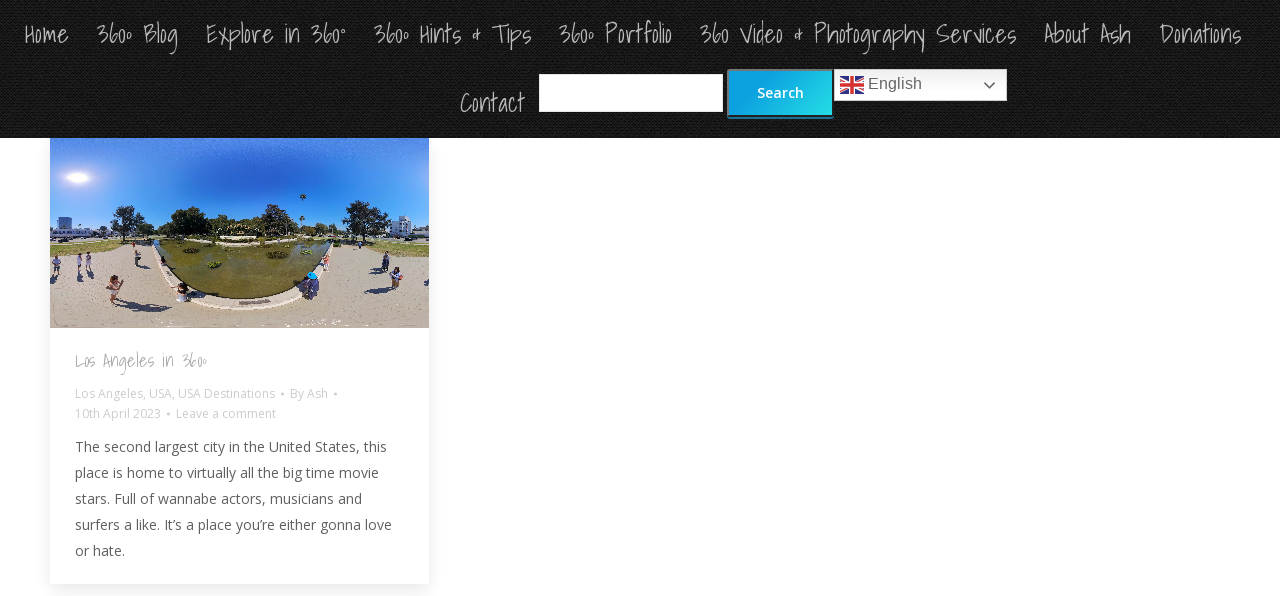

--- FILE ---
content_type: text/html; charset=UTF-8
request_url: https://ashblagdon.com/tag/20-things-to-do-in-los-angeles/
body_size: 29222
content:
<!DOCTYPE html>
<!--[if !(IE 6) | !(IE 7) | !(IE 8)  ]><!-->
<html lang="en-GB" class="no-js">
<!--<![endif]-->
<head>
	<meta charset="UTF-8" />
				<meta name="viewport" content="width=device-width, initial-scale=1, maximum-scale=1, user-scalable=0"/>
			<meta name="theme-color" content="#0ca2e0"/>	<link rel="profile" href="https://gmpg.org/xfn/11" />
	
		<style type="text/css">
					</style>
			<script type="text/javascript">function theChampLoadEvent(e){var t=window.onload;if(typeof window.onload!="function"){window.onload=e}else{window.onload=function(){t();e()}}}</script>
		<script type="text/javascript">var theChampDefaultLang = 'en_GB', theChampCloseIconPath = 'https://ashblagdon.com/wp-content/plugins/super-socializer/images/close.png';</script>
		<script>var theChampSiteUrl = 'https://ashblagdon.com', theChampVerified = 0, theChampEmailPopup = 0, heateorSsMoreSharePopupSearchText = 'Search';</script>
			<script> var theChampFBKey = '', theChampFBLang = 'en_GB', theChampFbLikeMycred = 0, theChampSsga = 0, theChampCommentNotification = 0, theChampHeateorFcmRecentComments = 0, theChampFbIosLogin = 0; </script>
						<script type="text/javascript">var theChampFBCommentUrl = 'https://ashblagdon.com/los-angeles/'; var theChampFBCommentColor = 'dark'; var theChampFBCommentNumPosts = ''; var theChampFBCommentWidth = '100%'; var theChampFBCommentOrderby = 'social'; var theChampCommentingTabs = "facebook,wordpress,disqus", theChampGpCommentsUrl = 'https://ashblagdon.com/los-angeles/', theChampDisqusShortname = '', theChampScEnabledTabs = 'fb,wordpress', theChampScLabel = 'Have I missed something? Can you help add any missing info? Where should I take the camera next? Please let me know in the comments below', theChampScTabLabels = {"wordpress":"Default Comments (0)","fb":"Facebook Comments","disqus":"Disqus Comments"}, theChampGpCommentsWidth = 0, theChampCommentingId = 'respond'</script>
					<style type="text/css">
						.the_champ_button_instagram span.the_champ_svg,a.the_champ_instagram span.the_champ_svg{background:radial-gradient(circle at 30% 107%,#fdf497 0,#fdf497 5%,#fd5949 45%,#d6249f 60%,#285aeb 90%)}
					.the_champ_horizontal_sharing .the_champ_svg,.heateor_ss_standard_follow_icons_container .the_champ_svg{
					color: #fff;
				border-width: 0px;
		border-style: solid;
		border-color: transparent;
	}
		.the_champ_horizontal_sharing .theChampTCBackground{
		color:#666;
	}
		.the_champ_horizontal_sharing span.the_champ_svg:hover,.heateor_ss_standard_follow_icons_container span.the_champ_svg:hover{
				border-color: transparent;
	}
		.the_champ_vertical_sharing span.the_champ_svg,.heateor_ss_floating_follow_icons_container span.the_champ_svg{
					color: #fff;
				border-width: 0px;
		border-style: solid;
		border-color: transparent;
	}
		.the_champ_vertical_sharing .theChampTCBackground{
		color:#666;
	}
		.the_champ_vertical_sharing span.the_champ_svg:hover,.heateor_ss_floating_follow_icons_container span.the_champ_svg:hover{
						border-color: transparent;
		}
	div.the_champ_counter_title{text-align:center}ul.the_champ_sharing_ul{width:100%;text-align:center;}div.the_champ_horizontal_counter ul.the_champ_sharing_ul li{float:none!important;display:inline-block;}</style>
	<meta name='robots' content='index, follow, max-image-preview:large, max-snippet:-1, max-video-preview:-1' />
	<style>img:is([sizes="auto" i], [sizes^="auto," i]) { contain-intrinsic-size: 3000px 1500px }</style>
	<link rel="preload" href="https://ashblagdon.com/wp-content/plugins/rate-my-post/public/css/fonts/ratemypost.ttf" type="font/ttf" as="font" crossorigin="anonymous"><!-- Jetpack Site Verification Tags -->
<meta name="google-site-verification" content="NJWWV74XLDng5Y_723N2l0WslKn9aibW2UjKNCS4iI0" />
<meta name="msvalidate.01" content="C28D17AECA729125AF5FB3E369AE0A4F" />
<meta name="p:domain_verify" content="b467557ce3ef4e33b697821a7bb2dc9a" />
<!-- Google tag (gtag.js) consent mode dataLayer added by Site Kit -->
<script id="google_gtagjs-js-consent-mode-data-layer">
window.dataLayer = window.dataLayer || [];function gtag(){dataLayer.push(arguments);}
gtag('consent', 'default', {"ad_personalization":"denied","ad_storage":"denied","ad_user_data":"denied","analytics_storage":"denied","functionality_storage":"denied","security_storage":"denied","personalization_storage":"denied","region":["AT","BE","BG","CH","CY","CZ","DE","DK","EE","ES","FI","FR","GB","GR","HR","HU","IE","IS","IT","LI","LT","LU","LV","MT","NL","NO","PL","PT","RO","SE","SI","SK"],"wait_for_update":500});
window._googlesitekitConsentCategoryMap = {"statistics":["analytics_storage"],"marketing":["ad_storage","ad_user_data","ad_personalization"],"functional":["functionality_storage","security_storage"],"preferences":["personalization_storage"]};
window._googlesitekitConsents = {"ad_personalization":"denied","ad_storage":"denied","ad_user_data":"denied","analytics_storage":"denied","functionality_storage":"denied","security_storage":"denied","personalization_storage":"denied","region":["AT","BE","BG","CH","CY","CZ","DE","DK","EE","ES","FI","FR","GB","GR","HR","HU","IE","IS","IT","LI","LT","LU","LV","MT","NL","NO","PL","PT","RO","SE","SI","SK"],"wait_for_update":500};
</script>
<!-- End Google tag (gtag.js) consent mode dataLayer added by Site Kit -->

	<!-- This site is optimized with the Yoast SEO plugin v26.4 - https://yoast.com/wordpress/plugins/seo/ -->
	<title>20 Things To Do In Los Angeles Archives - Ash Blagdon 360º Photography</title>
	<link rel="canonical" href="https://ashblagdon.com/tag/20-things-to-do-in-los-angeles/" />
	<meta property="og:locale" content="en_GB" />
	<meta property="og:type" content="article" />
	<meta property="og:title" content="20 Things To Do In Los Angeles Archives - Ash Blagdon 360º Photography" />
	<meta property="og:url" content="https://ashblagdon.com/tag/20-things-to-do-in-los-angeles/" />
	<meta property="og:site_name" content="Ash Blagdon 360º Photography" />
	<meta name="twitter:card" content="summary_large_image" />
	<script type="application/ld+json" class="yoast-schema-graph">{"@context":"https://schema.org","@graph":[{"@type":"CollectionPage","@id":"https://ashblagdon.com/tag/20-things-to-do-in-los-angeles/","url":"https://ashblagdon.com/tag/20-things-to-do-in-los-angeles/","name":"20 Things To Do In Los Angeles Archives - Ash Blagdon 360º Photography","isPartOf":{"@id":"https://ashblagdon.com/#website"},"primaryImageOfPage":{"@id":"https://ashblagdon.com/tag/20-things-to-do-in-los-angeles/#primaryimage"},"image":{"@id":"https://ashblagdon.com/tag/20-things-to-do-in-los-angeles/#primaryimage"},"thumbnailUrl":"https://ashblagdon.com/wp-content/uploads/2017/05/Beverly-Hills-Sign-20220928-Watermark-Los-Angeles-USA.jpg","breadcrumb":{"@id":"https://ashblagdon.com/tag/20-things-to-do-in-los-angeles/#breadcrumb"},"inLanguage":"en-GB"},{"@type":"ImageObject","inLanguage":"en-GB","@id":"https://ashblagdon.com/tag/20-things-to-do-in-los-angeles/#primaryimage","url":"https://ashblagdon.com/wp-content/uploads/2017/05/Beverly-Hills-Sign-20220928-Watermark-Los-Angeles-USA.jpg","contentUrl":"https://ashblagdon.com/wp-content/uploads/2017/05/Beverly-Hills-Sign-20220928-Watermark-Los-Angeles-USA.jpg","width":11968,"height":5984,"caption":"Beverly Hills Sign 20220928 Watermark Los Angeles USA"},{"@type":"BreadcrumbList","@id":"https://ashblagdon.com/tag/20-things-to-do-in-los-angeles/#breadcrumb","itemListElement":[{"@type":"ListItem","position":1,"name":"Home","item":"https://ashblagdon.com/"},{"@type":"ListItem","position":2,"name":"20 Things To Do In Los Angeles"}]},{"@type":"WebSite","@id":"https://ashblagdon.com/#website","url":"https://ashblagdon.com/","name":"Ash Blagdon 360º Photography","description":"Learn &amp; Explore in 360º - Travel Guides, Tutorials, Virtual Tours &amp; Tiny Planets","publisher":{"@id":"https://ashblagdon.com/#/schema/person/7f7482899c333aa2813d4bb7b78d178e"},"potentialAction":[{"@type":"SearchAction","target":{"@type":"EntryPoint","urlTemplate":"https://ashblagdon.com/?s={search_term_string}"},"query-input":{"@type":"PropertyValueSpecification","valueRequired":true,"valueName":"search_term_string"}}],"inLanguage":"en-GB"},{"@type":["Person","Organization"],"@id":"https://ashblagdon.com/#/schema/person/7f7482899c333aa2813d4bb7b78d178e","name":"Ash","image":{"@type":"ImageObject","inLanguage":"en-GB","@id":"https://ashblagdon.com/#/schema/person/image/","url":"https://secure.gravatar.com/avatar/b0256b82926d234dbc6e14669278db4e?s=96&r=g","contentUrl":"https://secure.gravatar.com/avatar/b0256b82926d234dbc6e14669278db4e?s=96&r=g","caption":"Ash"},"logo":{"@id":"https://ashblagdon.com/#/schema/person/image/"},"sameAs":["http://ashblagdon.com"]}]}</script>
	<!-- / Yoast SEO plugin. -->


<link rel='dns-prefetch' href='//ashblagdon.com' />
<link rel='dns-prefetch' href='//www.googletagmanager.com' />
<link rel='dns-prefetch' href='//maps.googleapis.com' />
<link rel='dns-prefetch' href='//stats.wp.com' />
<link rel='dns-prefetch' href='//fonts.googleapis.com' />
<link rel='dns-prefetch' href='//v0.wordpress.com' />
<link rel='dns-prefetch' href='//jetpack.wordpress.com' />
<link rel='dns-prefetch' href='//s0.wp.com' />
<link rel='dns-prefetch' href='//public-api.wordpress.com' />
<link rel='dns-prefetch' href='//0.gravatar.com' />
<link rel='dns-prefetch' href='//1.gravatar.com' />
<link rel='dns-prefetch' href='//2.gravatar.com' />
<link rel='dns-prefetch' href='//widgets.wp.com' />
<link rel='dns-prefetch' href='//pagead2.googlesyndication.com' />
<link rel='preconnect' href='//i0.wp.com' />
<link rel='preconnect' href='//c0.wp.com' />
<link rel="alternate" type="application/rss+xml" title="Ash Blagdon 360º Photography &raquo; Feed" href="https://ashblagdon.com/feed/" />
<link rel="alternate" type="application/rss+xml" title="Ash Blagdon 360º Photography &raquo; Comments Feed" href="https://ashblagdon.com/comments/feed/" />
<link rel="alternate" type="application/rss+xml" title="Ash Blagdon 360º Photography &raquo; 20 Things To Do In Los Angeles Tag Feed" href="https://ashblagdon.com/tag/20-things-to-do-in-los-angeles/feed/" />
<script>
window._wpemojiSettings = {"baseUrl":"https:\/\/s.w.org\/images\/core\/emoji\/15.0.3\/72x72\/","ext":".png","svgUrl":"https:\/\/s.w.org\/images\/core\/emoji\/15.0.3\/svg\/","svgExt":".svg","source":{"concatemoji":"https:\/\/ashblagdon.com\/wp-includes\/js\/wp-emoji-release.min.js?ver=6.7.4"}};
/*! This file is auto-generated */
!function(i,n){var o,s,e;function c(e){try{var t={supportTests:e,timestamp:(new Date).valueOf()};sessionStorage.setItem(o,JSON.stringify(t))}catch(e){}}function p(e,t,n){e.clearRect(0,0,e.canvas.width,e.canvas.height),e.fillText(t,0,0);var t=new Uint32Array(e.getImageData(0,0,e.canvas.width,e.canvas.height).data),r=(e.clearRect(0,0,e.canvas.width,e.canvas.height),e.fillText(n,0,0),new Uint32Array(e.getImageData(0,0,e.canvas.width,e.canvas.height).data));return t.every(function(e,t){return e===r[t]})}function u(e,t,n){switch(t){case"flag":return n(e,"\ud83c\udff3\ufe0f\u200d\u26a7\ufe0f","\ud83c\udff3\ufe0f\u200b\u26a7\ufe0f")?!1:!n(e,"\ud83c\uddfa\ud83c\uddf3","\ud83c\uddfa\u200b\ud83c\uddf3")&&!n(e,"\ud83c\udff4\udb40\udc67\udb40\udc62\udb40\udc65\udb40\udc6e\udb40\udc67\udb40\udc7f","\ud83c\udff4\u200b\udb40\udc67\u200b\udb40\udc62\u200b\udb40\udc65\u200b\udb40\udc6e\u200b\udb40\udc67\u200b\udb40\udc7f");case"emoji":return!n(e,"\ud83d\udc26\u200d\u2b1b","\ud83d\udc26\u200b\u2b1b")}return!1}function f(e,t,n){var r="undefined"!=typeof WorkerGlobalScope&&self instanceof WorkerGlobalScope?new OffscreenCanvas(300,150):i.createElement("canvas"),a=r.getContext("2d",{willReadFrequently:!0}),o=(a.textBaseline="top",a.font="600 32px Arial",{});return e.forEach(function(e){o[e]=t(a,e,n)}),o}function t(e){var t=i.createElement("script");t.src=e,t.defer=!0,i.head.appendChild(t)}"undefined"!=typeof Promise&&(o="wpEmojiSettingsSupports",s=["flag","emoji"],n.supports={everything:!0,everythingExceptFlag:!0},e=new Promise(function(e){i.addEventListener("DOMContentLoaded",e,{once:!0})}),new Promise(function(t){var n=function(){try{var e=JSON.parse(sessionStorage.getItem(o));if("object"==typeof e&&"number"==typeof e.timestamp&&(new Date).valueOf()<e.timestamp+604800&&"object"==typeof e.supportTests)return e.supportTests}catch(e){}return null}();if(!n){if("undefined"!=typeof Worker&&"undefined"!=typeof OffscreenCanvas&&"undefined"!=typeof URL&&URL.createObjectURL&&"undefined"!=typeof Blob)try{var e="postMessage("+f.toString()+"("+[JSON.stringify(s),u.toString(),p.toString()].join(",")+"));",r=new Blob([e],{type:"text/javascript"}),a=new Worker(URL.createObjectURL(r),{name:"wpTestEmojiSupports"});return void(a.onmessage=function(e){c(n=e.data),a.terminate(),t(n)})}catch(e){}c(n=f(s,u,p))}t(n)}).then(function(e){for(var t in e)n.supports[t]=e[t],n.supports.everything=n.supports.everything&&n.supports[t],"flag"!==t&&(n.supports.everythingExceptFlag=n.supports.everythingExceptFlag&&n.supports[t]);n.supports.everythingExceptFlag=n.supports.everythingExceptFlag&&!n.supports.flag,n.DOMReady=!1,n.readyCallback=function(){n.DOMReady=!0}}).then(function(){return e}).then(function(){var e;n.supports.everything||(n.readyCallback(),(e=n.source||{}).concatemoji?t(e.concatemoji):e.wpemoji&&e.twemoji&&(t(e.twemoji),t(e.wpemoji)))}))}((window,document),window._wpemojiSettings);
</script>
<style id='wp-emoji-styles-inline-css'>

	img.wp-smiley, img.emoji {
		display: inline !important;
		border: none !important;
		box-shadow: none !important;
		height: 1em !important;
		width: 1em !important;
		margin: 0 0.07em !important;
		vertical-align: -0.1em !important;
		background: none !important;
		padding: 0 !important;
	}
</style>
<link rel='stylesheet' id='mediaelement-css' href='https://c0.wp.com/c/6.7.4/wp-includes/js/mediaelement/mediaelementplayer-legacy.min.css' media='all' />
<link rel='stylesheet' id='wp-mediaelement-css' href='https://c0.wp.com/c/6.7.4/wp-includes/js/mediaelement/wp-mediaelement.min.css' media='all' />
<style id='jetpack-sharing-buttons-style-inline-css'>
.jetpack-sharing-buttons__services-list{display:flex;flex-direction:row;flex-wrap:wrap;gap:0;list-style-type:none;margin:5px;padding:0}.jetpack-sharing-buttons__services-list.has-small-icon-size{font-size:12px}.jetpack-sharing-buttons__services-list.has-normal-icon-size{font-size:16px}.jetpack-sharing-buttons__services-list.has-large-icon-size{font-size:24px}.jetpack-sharing-buttons__services-list.has-huge-icon-size{font-size:36px}@media print{.jetpack-sharing-buttons__services-list{display:none!important}}.editor-styles-wrapper .wp-block-jetpack-sharing-buttons{gap:0;padding-inline-start:0}ul.jetpack-sharing-buttons__services-list.has-background{padding:1.25em 2.375em}
</style>
<link rel='stylesheet' id='rate-my-post-css' href='https://ashblagdon.com/wp-content/plugins/rate-my-post/public/css/rate-my-post.min.css?ver=4.4.3' media='all' />
<style id='classic-theme-styles-inline-css'>
/*! This file is auto-generated */
.wp-block-button__link{color:#fff;background-color:#32373c;border-radius:9999px;box-shadow:none;text-decoration:none;padding:calc(.667em + 2px) calc(1.333em + 2px);font-size:1.125em}.wp-block-file__button{background:#32373c;color:#fff;text-decoration:none}
</style>
<style id='global-styles-inline-css'>
:root{--wp--preset--aspect-ratio--square: 1;--wp--preset--aspect-ratio--4-3: 4/3;--wp--preset--aspect-ratio--3-4: 3/4;--wp--preset--aspect-ratio--3-2: 3/2;--wp--preset--aspect-ratio--2-3: 2/3;--wp--preset--aspect-ratio--16-9: 16/9;--wp--preset--aspect-ratio--9-16: 9/16;--wp--preset--color--black: #000000;--wp--preset--color--cyan-bluish-gray: #abb8c3;--wp--preset--color--white: #FFF;--wp--preset--color--pale-pink: #f78da7;--wp--preset--color--vivid-red: #cf2e2e;--wp--preset--color--luminous-vivid-orange: #ff6900;--wp--preset--color--luminous-vivid-amber: #fcb900;--wp--preset--color--light-green-cyan: #7bdcb5;--wp--preset--color--vivid-green-cyan: #00d084;--wp--preset--color--pale-cyan-blue: #8ed1fc;--wp--preset--color--vivid-cyan-blue: #0693e3;--wp--preset--color--vivid-purple: #9b51e0;--wp--preset--color--accent: #0ca2e0;--wp--preset--color--dark-gray: #111;--wp--preset--color--light-gray: #767676;--wp--preset--gradient--vivid-cyan-blue-to-vivid-purple: linear-gradient(135deg,rgba(6,147,227,1) 0%,rgb(155,81,224) 100%);--wp--preset--gradient--light-green-cyan-to-vivid-green-cyan: linear-gradient(135deg,rgb(122,220,180) 0%,rgb(0,208,130) 100%);--wp--preset--gradient--luminous-vivid-amber-to-luminous-vivid-orange: linear-gradient(135deg,rgba(252,185,0,1) 0%,rgba(255,105,0,1) 100%);--wp--preset--gradient--luminous-vivid-orange-to-vivid-red: linear-gradient(135deg,rgba(255,105,0,1) 0%,rgb(207,46,46) 100%);--wp--preset--gradient--very-light-gray-to-cyan-bluish-gray: linear-gradient(135deg,rgb(238,238,238) 0%,rgb(169,184,195) 100%);--wp--preset--gradient--cool-to-warm-spectrum: linear-gradient(135deg,rgb(74,234,220) 0%,rgb(151,120,209) 20%,rgb(207,42,186) 40%,rgb(238,44,130) 60%,rgb(251,105,98) 80%,rgb(254,248,76) 100%);--wp--preset--gradient--blush-light-purple: linear-gradient(135deg,rgb(255,206,236) 0%,rgb(152,150,240) 100%);--wp--preset--gradient--blush-bordeaux: linear-gradient(135deg,rgb(254,205,165) 0%,rgb(254,45,45) 50%,rgb(107,0,62) 100%);--wp--preset--gradient--luminous-dusk: linear-gradient(135deg,rgb(255,203,112) 0%,rgb(199,81,192) 50%,rgb(65,88,208) 100%);--wp--preset--gradient--pale-ocean: linear-gradient(135deg,rgb(255,245,203) 0%,rgb(182,227,212) 50%,rgb(51,167,181) 100%);--wp--preset--gradient--electric-grass: linear-gradient(135deg,rgb(202,248,128) 0%,rgb(113,206,126) 100%);--wp--preset--gradient--midnight: linear-gradient(135deg,rgb(2,3,129) 0%,rgb(40,116,252) 100%);--wp--preset--font-size--small: 13px;--wp--preset--font-size--medium: 20px;--wp--preset--font-size--large: 36px;--wp--preset--font-size--x-large: 42px;--wp--preset--spacing--20: 0.44rem;--wp--preset--spacing--30: 0.67rem;--wp--preset--spacing--40: 1rem;--wp--preset--spacing--50: 1.5rem;--wp--preset--spacing--60: 2.25rem;--wp--preset--spacing--70: 3.38rem;--wp--preset--spacing--80: 5.06rem;--wp--preset--shadow--natural: 6px 6px 9px rgba(0, 0, 0, 0.2);--wp--preset--shadow--deep: 12px 12px 50px rgba(0, 0, 0, 0.4);--wp--preset--shadow--sharp: 6px 6px 0px rgba(0, 0, 0, 0.2);--wp--preset--shadow--outlined: 6px 6px 0px -3px rgba(255, 255, 255, 1), 6px 6px rgba(0, 0, 0, 1);--wp--preset--shadow--crisp: 6px 6px 0px rgba(0, 0, 0, 1);}:where(.is-layout-flex){gap: 0.5em;}:where(.is-layout-grid){gap: 0.5em;}body .is-layout-flex{display: flex;}.is-layout-flex{flex-wrap: wrap;align-items: center;}.is-layout-flex > :is(*, div){margin: 0;}body .is-layout-grid{display: grid;}.is-layout-grid > :is(*, div){margin: 0;}:where(.wp-block-columns.is-layout-flex){gap: 2em;}:where(.wp-block-columns.is-layout-grid){gap: 2em;}:where(.wp-block-post-template.is-layout-flex){gap: 1.25em;}:where(.wp-block-post-template.is-layout-grid){gap: 1.25em;}.has-black-color{color: var(--wp--preset--color--black) !important;}.has-cyan-bluish-gray-color{color: var(--wp--preset--color--cyan-bluish-gray) !important;}.has-white-color{color: var(--wp--preset--color--white) !important;}.has-pale-pink-color{color: var(--wp--preset--color--pale-pink) !important;}.has-vivid-red-color{color: var(--wp--preset--color--vivid-red) !important;}.has-luminous-vivid-orange-color{color: var(--wp--preset--color--luminous-vivid-orange) !important;}.has-luminous-vivid-amber-color{color: var(--wp--preset--color--luminous-vivid-amber) !important;}.has-light-green-cyan-color{color: var(--wp--preset--color--light-green-cyan) !important;}.has-vivid-green-cyan-color{color: var(--wp--preset--color--vivid-green-cyan) !important;}.has-pale-cyan-blue-color{color: var(--wp--preset--color--pale-cyan-blue) !important;}.has-vivid-cyan-blue-color{color: var(--wp--preset--color--vivid-cyan-blue) !important;}.has-vivid-purple-color{color: var(--wp--preset--color--vivid-purple) !important;}.has-black-background-color{background-color: var(--wp--preset--color--black) !important;}.has-cyan-bluish-gray-background-color{background-color: var(--wp--preset--color--cyan-bluish-gray) !important;}.has-white-background-color{background-color: var(--wp--preset--color--white) !important;}.has-pale-pink-background-color{background-color: var(--wp--preset--color--pale-pink) !important;}.has-vivid-red-background-color{background-color: var(--wp--preset--color--vivid-red) !important;}.has-luminous-vivid-orange-background-color{background-color: var(--wp--preset--color--luminous-vivid-orange) !important;}.has-luminous-vivid-amber-background-color{background-color: var(--wp--preset--color--luminous-vivid-amber) !important;}.has-light-green-cyan-background-color{background-color: var(--wp--preset--color--light-green-cyan) !important;}.has-vivid-green-cyan-background-color{background-color: var(--wp--preset--color--vivid-green-cyan) !important;}.has-pale-cyan-blue-background-color{background-color: var(--wp--preset--color--pale-cyan-blue) !important;}.has-vivid-cyan-blue-background-color{background-color: var(--wp--preset--color--vivid-cyan-blue) !important;}.has-vivid-purple-background-color{background-color: var(--wp--preset--color--vivid-purple) !important;}.has-black-border-color{border-color: var(--wp--preset--color--black) !important;}.has-cyan-bluish-gray-border-color{border-color: var(--wp--preset--color--cyan-bluish-gray) !important;}.has-white-border-color{border-color: var(--wp--preset--color--white) !important;}.has-pale-pink-border-color{border-color: var(--wp--preset--color--pale-pink) !important;}.has-vivid-red-border-color{border-color: var(--wp--preset--color--vivid-red) !important;}.has-luminous-vivid-orange-border-color{border-color: var(--wp--preset--color--luminous-vivid-orange) !important;}.has-luminous-vivid-amber-border-color{border-color: var(--wp--preset--color--luminous-vivid-amber) !important;}.has-light-green-cyan-border-color{border-color: var(--wp--preset--color--light-green-cyan) !important;}.has-vivid-green-cyan-border-color{border-color: var(--wp--preset--color--vivid-green-cyan) !important;}.has-pale-cyan-blue-border-color{border-color: var(--wp--preset--color--pale-cyan-blue) !important;}.has-vivid-cyan-blue-border-color{border-color: var(--wp--preset--color--vivid-cyan-blue) !important;}.has-vivid-purple-border-color{border-color: var(--wp--preset--color--vivid-purple) !important;}.has-vivid-cyan-blue-to-vivid-purple-gradient-background{background: var(--wp--preset--gradient--vivid-cyan-blue-to-vivid-purple) !important;}.has-light-green-cyan-to-vivid-green-cyan-gradient-background{background: var(--wp--preset--gradient--light-green-cyan-to-vivid-green-cyan) !important;}.has-luminous-vivid-amber-to-luminous-vivid-orange-gradient-background{background: var(--wp--preset--gradient--luminous-vivid-amber-to-luminous-vivid-orange) !important;}.has-luminous-vivid-orange-to-vivid-red-gradient-background{background: var(--wp--preset--gradient--luminous-vivid-orange-to-vivid-red) !important;}.has-very-light-gray-to-cyan-bluish-gray-gradient-background{background: var(--wp--preset--gradient--very-light-gray-to-cyan-bluish-gray) !important;}.has-cool-to-warm-spectrum-gradient-background{background: var(--wp--preset--gradient--cool-to-warm-spectrum) !important;}.has-blush-light-purple-gradient-background{background: var(--wp--preset--gradient--blush-light-purple) !important;}.has-blush-bordeaux-gradient-background{background: var(--wp--preset--gradient--blush-bordeaux) !important;}.has-luminous-dusk-gradient-background{background: var(--wp--preset--gradient--luminous-dusk) !important;}.has-pale-ocean-gradient-background{background: var(--wp--preset--gradient--pale-ocean) !important;}.has-electric-grass-gradient-background{background: var(--wp--preset--gradient--electric-grass) !important;}.has-midnight-gradient-background{background: var(--wp--preset--gradient--midnight) !important;}.has-small-font-size{font-size: var(--wp--preset--font-size--small) !important;}.has-medium-font-size{font-size: var(--wp--preset--font-size--medium) !important;}.has-large-font-size{font-size: var(--wp--preset--font-size--large) !important;}.has-x-large-font-size{font-size: var(--wp--preset--font-size--x-large) !important;}
:where(.wp-block-post-template.is-layout-flex){gap: 1.25em;}:where(.wp-block-post-template.is-layout-grid){gap: 1.25em;}
:where(.wp-block-columns.is-layout-flex){gap: 2em;}:where(.wp-block-columns.is-layout-grid){gap: 2em;}
:root :where(.wp-block-pullquote){font-size: 1.5em;line-height: 1.6;}
</style>
<link rel='stylesheet' id='ft-gallery-feeds-css' href='https://ashblagdon.com/wp-content/plugins/feed-them-gallery/includes/feeds/css/styles.css?ver=1.4.6' media='' />
<link rel='stylesheet' id='SFSImainCss-css' href='https://ashblagdon.com/wp-content/plugins/ultimate-social-media-icons/css/sfsi-style.css?ver=2.9.5' media='all' />
<link rel='stylesheet' id='disable_sfsi-css' href='https://ashblagdon.com/wp-content/plugins/ultimate-social-media-icons/css/disable_sfsi.css?ver=6.7.4' media='all' />
<link rel='stylesheet' id='jetpack_likes-css' href='https://c0.wp.com/p/jetpack/15.2/modules/likes/style.css' media='all' />
<link rel='stylesheet' id='the7-font-css' href='https://ashblagdon.com/wp-content/themes/dt-the7/fonts/icomoon-the7-font/icomoon-the7-font.min.css?ver=12.8.0' media='all' />
<link rel='stylesheet' id='the7-awesome-fonts-css' href='https://ashblagdon.com/wp-content/themes/dt-the7/fonts/FontAwesome/css/all.min.css?ver=12.8.0' media='all' />
<link rel='stylesheet' id='the7-awesome-fonts-back-css' href='https://ashblagdon.com/wp-content/themes/dt-the7/fonts/FontAwesome/back-compat.min.css?ver=12.8.0' media='all' />
<link rel='stylesheet' id='the7-Defaults-css' href='https://ashblagdon.com/wp-content/uploads/smile_fonts/Defaults/Defaults.css?ver=6.7.4' media='all' />
<link rel='stylesheet' id='the_champ_frontend_css-css' href='https://ashblagdon.com/wp-content/plugins/super-socializer/css/front.css?ver=7.14.5' media='all' />
<link rel='stylesheet' id='tablepress-default-css' href='https://ashblagdon.com/wp-content/plugins/tablepress/css/build/default.css?ver=3.2.5' media='all' />
<link rel='stylesheet' id='unveil-css-css' href='https://ashblagdon.com/wp-content/plugins/pb-seo-friendly-images-pro//assets/css/lazy.css?ver=1.0.0' media='all' />
<link rel='stylesheet' id='js_composer_front-css' href='https://ashblagdon.com/wp-content/plugins/js_composer/assets/css/js_composer.min.css?ver=8.7.2' media='all' />
<link rel='stylesheet' id='dt-web-fonts-css' href='https://fonts.googleapis.com/css?family=Open+Sans:400,600,700%7CRoboto:400,400italic,600,700%7CShadows+Into+Light:400,600,700%7CRoboto+Condensed:400,600,700' media='all' />
<link rel='stylesheet' id='dt-main-css' href='https://ashblagdon.com/wp-content/themes/dt-the7/css/main.min.css?ver=12.8.0' media='all' />
<style id='dt-main-inline-css'>
body #load {
  display: block;
  height: 100%;
  overflow: hidden;
  position: fixed;
  width: 100%;
  z-index: 9901;
  opacity: 1;
  visibility: visible;
  transition: all .35s ease-out;
}
.load-wrap {
  width: 100%;
  height: 100%;
  background-position: center center;
  background-repeat: no-repeat;
  text-align: center;
  display: -ms-flexbox;
  display: -ms-flex;
  display: flex;
  -ms-align-items: center;
  -ms-flex-align: center;
  align-items: center;
  -ms-flex-flow: column wrap;
  flex-flow: column wrap;
  -ms-flex-pack: center;
  -ms-justify-content: center;
  justify-content: center;
}
.load-wrap > svg {
  position: absolute;
  top: 50%;
  left: 50%;
  transform: translate(-50%,-50%);
}
#load {
  background: var(--the7-elementor-beautiful-loading-bg,#ffffff);
  --the7-beautiful-spinner-color2: var(--the7-beautiful-spinner-color,#0ca2e0);
}

</style>
<link rel='stylesheet' id='the7-custom-scrollbar-css' href='https://ashblagdon.com/wp-content/themes/dt-the7/lib/custom-scrollbar/custom-scrollbar.min.css?ver=12.8.0' media='all' />
<link rel='stylesheet' id='the7-wpbakery-css' href='https://ashblagdon.com/wp-content/themes/dt-the7/css/wpbakery.min.css?ver=12.8.0' media='all' />
<link rel='stylesheet' id='the7-css-vars-css' href='https://ashblagdon.com/wp-content/uploads/the7-css/css-vars.css?ver=4c06c2817293' media='all' />
<link rel='stylesheet' id='dt-custom-css' href='https://ashblagdon.com/wp-content/uploads/the7-css/custom.css?ver=4c06c2817293' media='all' />
<link rel='stylesheet' id='dt-media-css' href='https://ashblagdon.com/wp-content/uploads/the7-css/media.css?ver=4c06c2817293' media='all' />
<link rel='stylesheet' id='the7-mega-menu-css' href='https://ashblagdon.com/wp-content/uploads/the7-css/mega-menu.css?ver=4c06c2817293' media='all' />
<link rel='stylesheet' id='the7-elements-css' href='https://ashblagdon.com/wp-content/uploads/the7-css/post-type-dynamic.css?ver=4c06c2817293' media='all' />
<link rel='stylesheet' id='style-css' href='https://ashblagdon.com/wp-content/themes/dt-the7/style.css?ver=12.8.0' media='all' />
<link rel='stylesheet' id='ultimate-vc-addons-style-min-css' href='https://ashblagdon.com/wp-content/plugins/Ultimate_VC_Addons/assets/min-css/ultimate.min.css?ver=3.21.2' media='all' />
<link rel='stylesheet' id='ultimate-vc-addons-icons-css' href='https://ashblagdon.com/wp-content/plugins/Ultimate_VC_Addons/assets/css/icons.css?ver=3.21.2' media='all' />
<link rel='stylesheet' id='ultimate-vc-addons-vidcons-css' href='https://ashblagdon.com/wp-content/plugins/Ultimate_VC_Addons/assets/fonts/vidcons.css?ver=3.21.2' media='all' />
<link rel='stylesheet' id='ultimate-vc-addons-selected-google-fonts-style-css' href='https://fonts.googleapis.com/css?family=Caveat:|Homemade+Apple|Average+Sans|Courgette|Covered+By+Your+Grace|McLaren|Metal+Mania|Mountains+of+Christmas:|Nothing+You+Could+Do|Rock+Salt|Shadows+Into+Light|Shadows+Into+Light&#038;subset=latin,latin-ext' media='all' />
<link rel='stylesheet' id='ari-fancybox-css' href='https://ashblagdon.com/wp-content/plugins/ari-fancy-lightbox/assets/fancybox/jquery.fancybox.min.css?ver=1.4.1' media='all' />
<style id='ari-fancybox-inline-css'>
BODY .fancybox-container{z-index:200000}BODY .fancybox-is-open .fancybox-bg{opacity:0.87}BODY .fancybox-bg {background-color:#0f0f11}BODY .fancybox-thumbs {background-color:#ffffff}
</style>
<script src="https://c0.wp.com/c/6.7.4/wp-includes/js/jquery/jquery.min.js" id="jquery-core-js"></script>
<script src="https://c0.wp.com/c/6.7.4/wp-includes/js/jquery/jquery-migrate.min.js" id="jquery-migrate-js"></script>
<script src="https://c0.wp.com/c/6.7.4/wp-includes/js/jquery/ui/core.min.js" id="jquery-ui-core-js"></script>
<script src="https://ashblagdon.com/wp-content/plugins/super-socializer/js/front/social_login/general.js?ver=7.14.5" id="the_champ_ss_general_scripts-js"></script>
<script src="https://ashblagdon.com/wp-content/plugins/super-socializer/js/front/facebook/sdk.js?ver=7.14.5" id="the_champ_fb_sdk-js"></script>
<script src="https://ashblagdon.com/wp-content/plugins/super-socializer/js/front/facebook/commenting.js?ver=7.14.5" id="the_champ_fb_commenting-js"></script>
<script id="dt-above-fold-js-extra">
var dtLocal = {"themeUrl":"https:\/\/ashblagdon.com\/wp-content\/themes\/dt-the7","passText":"To view this protected post, enter the password below:","moreButtonText":{"loading":"Loading...","loadMore":"Load more"},"postID":"2405","ajaxurl":"https:\/\/ashblagdon.com\/wp-admin\/admin-ajax.php","REST":{"baseUrl":"https:\/\/ashblagdon.com\/wp-json\/the7\/v1","endpoints":{"sendMail":"\/send-mail"}},"contactMessages":{"required":"One or more fields have an error. Please check and try again.","terms":"Please accept the privacy policy.","fillTheCaptchaError":"Please, fill the captcha."},"captchaSiteKey":"","ajaxNonce":"4e9fd73bef","pageData":{"type":"archive","template":"archive","layout":"masonry"},"themeSettings":{"smoothScroll":"on","lazyLoading":false,"desktopHeader":{"height":15},"ToggleCaptionEnabled":"disabled","ToggleCaption":"Navigation","floatingHeader":{"showAfter":150,"showMenu":true,"height":60,"logo":{"showLogo":true,"html":"","url":"https:\/\/ashblagdon.com\/"}},"topLine":{"floatingTopLine":{"logo":{"showLogo":false,"html":""}}},"mobileHeader":{"firstSwitchPoint":1150,"secondSwitchPoint":1150,"firstSwitchPointHeight":60,"secondSwitchPointHeight":60,"mobileToggleCaptionEnabled":"disabled","mobileToggleCaption":"Menu"},"stickyMobileHeaderFirstSwitch":{"logo":{"html":""}},"stickyMobileHeaderSecondSwitch":{"logo":{"html":""}},"sidebar":{"switchPoint":990},"boxedWidth":"1280px"},"VCMobileScreenWidth":"768"};
var dtShare = {"shareButtonText":{"facebook":"Share on Facebook","twitter":"Share on X","pinterest":"Pin it","linkedin":"Share on Linkedin","whatsapp":"Share on Whatsapp"},"overlayOpacity":"85"};
</script>
<script src="https://ashblagdon.com/wp-content/themes/dt-the7/js/above-the-fold.min.js?ver=12.8.0" id="dt-above-fold-js"></script>

<!-- Google tag (gtag.js) snippet added by Site Kit -->
<!-- Google Analytics snippet added by Site Kit -->
<script src="https://www.googletagmanager.com/gtag/js?id=G-MKVQN55YWL" id="google_gtagjs-js" async></script>
<script id="google_gtagjs-js-after">
window.dataLayer = window.dataLayer || [];function gtag(){dataLayer.push(arguments);}
gtag("set","linker",{"domains":["ashblagdon.com"]});
gtag("js", new Date());
gtag("set", "developer_id.dZTNiMT", true);
gtag("config", "G-MKVQN55YWL");
</script>
<script src="https://ashblagdon.com/wp-content/plugins/Ultimate_VC_Addons/assets/min-js/modernizr-custom.min.js?ver=3.21.2" id="ultimate-vc-addons-modernizr-js"></script>
<script src="https://ashblagdon.com/wp-content/plugins/Ultimate_VC_Addons/assets/min-js/jquery-ui.min.js?ver=3.21.2" id="jquery_ui-js"></script>
<script src="https://maps.googleapis.com/maps/api/js?key=AIzaSyCQJ5rhf4dMUNEdcvvhfR35wV0UZR-8Mh4" id="ultimate-vc-addons-googleapis-js"></script>
<script src="https://c0.wp.com/c/6.7.4/wp-includes/js/jquery/ui/mouse.min.js" id="jquery-ui-mouse-js"></script>
<script src="https://c0.wp.com/c/6.7.4/wp-includes/js/jquery/ui/slider.min.js" id="jquery-ui-slider-js"></script>
<script src="https://ashblagdon.com/wp-content/plugins/Ultimate_VC_Addons/assets/min-js/jquery-ui-labeledslider.min.js?ver=3.21.2" id="ultimate-vc-addons_range_tick-js"></script>
<script src="https://ashblagdon.com/wp-content/plugins/Ultimate_VC_Addons/assets/min-js/ultimate.min.js?ver=3.21.2" id="ultimate-vc-addons-script-js"></script>
<script src="https://ashblagdon.com/wp-content/plugins/Ultimate_VC_Addons/assets/min-js/modal-all.min.js?ver=3.21.2" id="ultimate-vc-addons-modal-all-js"></script>
<script src="https://ashblagdon.com/wp-content/plugins/Ultimate_VC_Addons/assets/min-js/jparallax.min.js?ver=3.21.2" id="ultimate-vc-addons-jquery.shake-js"></script>
<script src="https://ashblagdon.com/wp-content/plugins/Ultimate_VC_Addons/assets/min-js/vhparallax.min.js?ver=3.21.2" id="ultimate-vc-addons-jquery.vhparallax-js"></script>
<script src="https://ashblagdon.com/wp-content/plugins/Ultimate_VC_Addons/assets/min-js/ultimate_bg.min.js?ver=3.21.2" id="ultimate-vc-addons-row-bg-js"></script>
<script src="https://ashblagdon.com/wp-content/plugins/Ultimate_VC_Addons/assets/min-js/mb-YTPlayer.min.js?ver=3.21.2" id="ultimate-vc-addons-jquery.ytplayer-js"></script>
<script id="ari-fancybox-js-extra">
var ARI_FANCYBOX = {"lightbox":{"loop":true,"backFocus":false,"trapFocus":false,"thumbs":{"hideOnClose":false},"touch":{"vertical":true,"momentum":true},"buttons":["slideShow","fullScreen","thumbs","close"],"lang":"custom","i18n":{"custom":{"PREV":"Previous","NEXT":"Next","PLAY_START":"Start slideshow (P)","PLAY_STOP":"Stop slideshow (P)","FULL_SCREEN":"Full screen (F)","THUMBS":"Thumbnails (G)","CLOSE":"Close (Esc)","ERROR":"The requested content cannot be loaded. <br\/> Please try again later."}}},"convert":{"images":{"post_grouping":true}},"sanitize":null,"viewers":{"pdfjs":{"url":"https:\/\/ashblagdon.com\/wp-content\/plugins\/ari-fancy-lightbox\/assets\/pdfjs\/web\/viewer.html"}}};
</script>
<script src="https://ashblagdon.com/wp-content/plugins/ari-fancy-lightbox/assets/fancybox/jquery.fancybox.min.js?ver=1.4.1" id="ari-fancybox-js"></script>
<script></script><link rel="https://api.w.org/" href="https://ashblagdon.com/wp-json/" /><link rel="alternate" title="JSON" type="application/json" href="https://ashblagdon.com/wp-json/wp/v2/tags/31" /><link rel="EditURI" type="application/rsd+xml" title="RSD" href="https://ashblagdon.com/xmlrpc.php?rsd" />
<meta name="generator" content="WordPress 6.7.4" />
<meta name="cdp-version" content="1.5.0" /><meta name="generator" content="Site Kit by Google 1.166.0" /><meta name="follow.[base64]" content="ggWtpDt0vp0uvuxPzaYH"/>	<style>img#wpstats{display:none}</style>
		<script type='text/javascript'>
				jQuery(document).ready(function($) {
				var ult_smooth_speed = 480;
				var ult_smooth_step = 80;
				$('html').attr('data-ult_smooth_speed',ult_smooth_speed).attr('data-ult_smooth_step',ult_smooth_step);
				});
			</script>
<!-- Google AdSense meta tags added by Site Kit -->
<meta name="google-adsense-platform-account" content="ca-host-pub-2644536267352236">
<meta name="google-adsense-platform-domain" content="sitekit.withgoogle.com">
<!-- End Google AdSense meta tags added by Site Kit -->
<meta name="generator" content="Powered by WPBakery Page Builder - drag and drop page builder for WordPress."/>

<!-- Google AdSense snippet added by Site Kit -->
<script async src="https://pagead2.googlesyndication.com/pagead/js/adsbygoogle.js?client=ca-pub-7096807563982301&amp;host=ca-host-pub-2644536267352236" crossorigin="anonymous"></script>

<!-- End Google AdSense snippet added by Site Kit -->
<script type="text/javascript" id="the7-loader-script">
document.addEventListener("DOMContentLoaded", function(event) {
	var load = document.getElementById("load");
	if(!load.classList.contains('loader-removed')){
		var removeLoading = setTimeout(function() {
			load.className += " loader-removed";
		}, 300);
	}
});
</script>
		<link rel="icon" href="https://ashblagdon.com/wp-content/uploads/2020/06/2020-Favicon-Logo.png" type="image/png" sizes="16x16"/><link rel="icon" href="https://ashblagdon.com/wp-content/uploads/2020/06/2020-Favicon-Logo.png" type="image/png" sizes="32x32"/><noscript><style> .wpb_animate_when_almost_visible { opacity: 1; }</style></noscript></head>
<body id="the7-body" class="archive tag tag-20-things-to-do-in-los-angeles tag-31 wp-embed-responsive the7-core-ver-2.7.12 sfsi_actvite_theme_default layout-masonry description-under-image dt-responsive-on right-mobile-menu-close-icon ouside-menu-close-icon mobile-hamburger-close-bg-enable mobile-hamburger-close-bg-hover-enable  fade-medium-mobile-menu-close-icon fade-medium-menu-close-icon accent-gradient srcset-enabled btn-flat custom-btn-color custom-btn-hover-color footer-overlap shadow-element-decoration phantom-fade phantom-shadow-decoration phantom-custom-logo-on floating-mobile-menu-icon top-header first-switch-logo-right first-switch-menu-left second-switch-logo-right second-switch-menu-left layzr-loading-on popup-message-style the7-ver-12.8.0 dt-fa-compatibility wpb-js-composer js-comp-ver-8.7.2 vc_responsive">
<!-- The7 12.8.0 -->
<div id="load" class="spinner-loader">
	<div class="load-wrap"><style type="text/css">
    [class*="the7-spinner-animate-"]{
        animation: spinner-animation 1s cubic-bezier(1,1,1,1) infinite;
        x:46.5px;
        y:40px;
        width:7px;
        height:20px;
        fill:var(--the7-beautiful-spinner-color2);
        opacity: 0.2;
    }
    .the7-spinner-animate-2{
        animation-delay: 0.083s;
    }
    .the7-spinner-animate-3{
        animation-delay: 0.166s;
    }
    .the7-spinner-animate-4{
         animation-delay: 0.25s;
    }
    .the7-spinner-animate-5{
         animation-delay: 0.33s;
    }
    .the7-spinner-animate-6{
         animation-delay: 0.416s;
    }
    .the7-spinner-animate-7{
         animation-delay: 0.5s;
    }
    .the7-spinner-animate-8{
         animation-delay: 0.58s;
    }
    .the7-spinner-animate-9{
         animation-delay: 0.666s;
    }
    .the7-spinner-animate-10{
         animation-delay: 0.75s;
    }
    .the7-spinner-animate-11{
        animation-delay: 0.83s;
    }
    .the7-spinner-animate-12{
        animation-delay: 0.916s;
    }
    @keyframes spinner-animation{
        from {
            opacity: 1;
        }
        to{
            opacity: 0;
        }
    }
</style>
<svg width="75px" height="75px" xmlns="http://www.w3.org/2000/svg" viewBox="0 0 100 100" preserveAspectRatio="xMidYMid">
	<rect class="the7-spinner-animate-1" rx="5" ry="5" transform="rotate(0 50 50) translate(0 -30)"></rect>
	<rect class="the7-spinner-animate-2" rx="5" ry="5" transform="rotate(30 50 50) translate(0 -30)"></rect>
	<rect class="the7-spinner-animate-3" rx="5" ry="5" transform="rotate(60 50 50) translate(0 -30)"></rect>
	<rect class="the7-spinner-animate-4" rx="5" ry="5" transform="rotate(90 50 50) translate(0 -30)"></rect>
	<rect class="the7-spinner-animate-5" rx="5" ry="5" transform="rotate(120 50 50) translate(0 -30)"></rect>
	<rect class="the7-spinner-animate-6" rx="5" ry="5" transform="rotate(150 50 50) translate(0 -30)"></rect>
	<rect class="the7-spinner-animate-7" rx="5" ry="5" transform="rotate(180 50 50) translate(0 -30)"></rect>
	<rect class="the7-spinner-animate-8" rx="5" ry="5" transform="rotate(210 50 50) translate(0 -30)"></rect>
	<rect class="the7-spinner-animate-9" rx="5" ry="5" transform="rotate(240 50 50) translate(0 -30)"></rect>
	<rect class="the7-spinner-animate-10" rx="5" ry="5" transform="rotate(270 50 50) translate(0 -30)"></rect>
	<rect class="the7-spinner-animate-11" rx="5" ry="5" transform="rotate(300 50 50) translate(0 -30)"></rect>
	<rect class="the7-spinner-animate-12" rx="5" ry="5" transform="rotate(330 50 50) translate(0 -30)"></rect>
</svg></div>
</div>
<div id="page" >
	<a class="skip-link screen-reader-text" href="#content">Skip to content</a>

<div class="masthead inline-header center full-height full-width surround shadow-mobile-header-decoration medium-mobile-menu-icon mobile-menu-icon-bg-on mobile-menu-icon-hover-bg-on dt-parent-menu-clickable show-sub-menu-on-hover show-device-logo show-mobile-logo" >

	<div class="top-bar top-bar-empty top-bar-line-hide">
	<div class="top-bar-bg" ></div>
	<div class="mini-widgets left-widgets"></div><div class="mini-widgets right-widgets"></div></div>

	<header class="header-bar" role="banner">

		<div class="branding">
	<div id="site-title" class="assistive-text">Ash Blagdon 360º Photography</div>
	<div id="site-description" class="assistive-text">Learn &amp; Explore in 360º &#8211; Travel Guides, Tutorials, Virtual Tours &amp; Tiny Planets</div>
	</div>

		<ul id="primary-menu" class="main-nav underline-decoration downwards-line gradient-hover outside-item-remove-margin"><li class="menu-item menu-item-type-post_type menu-item-object-page menu-item-home menu-item-6846 first depth-0"><a href='https://ashblagdon.com/' data-level='1'><span class="menu-item-text"><span class="menu-text">Home</span></span></a></li> <li class="menu-item menu-item-type-post_type menu-item-object-page current_page_parent menu-item-6876 depth-0"><a href='https://ashblagdon.com/blog/' data-level='1'><span class="menu-item-text"><span class="menu-text">360º Blog</span></span></a></li> <li class="menu-item menu-item-type-post_type menu-item-object-page menu-item-has-children menu-item-6854 has-children depth-0"><a href='https://ashblagdon.com/explore-the-world-in-360/' data-level='1' aria-haspopup='true' aria-expanded='false'><span class="menu-item-text"><span class="menu-text">Explore in 360°</span></span></a><ul class="sub-nav gradient-hover level-arrows-on" role="group"><li class="menu-item menu-item-type-post_type menu-item-object-page menu-item-has-children menu-item-10019 first has-children depth-1"><a href='https://ashblagdon.com/about/travel-tips/' data-level='2' aria-haspopup='true' aria-expanded='false'><span class="menu-item-text"><span class="menu-text">Travel Tips</span></span></a><ul class="sub-nav gradient-hover level-arrows-on" role="group"><li class="menu-item menu-item-type-post_type menu-item-object-post menu-item-15659 first depth-2"><a href='https://ashblagdon.com/how-to-backup-your-photos-for-free/' data-level='3'><span class="menu-item-text"><span class="menu-text">Backup Your Photos for Free</span></span></a></li> <li class="menu-item menu-item-type-post_type menu-item-object-post menu-item-16940 depth-2"><a href='https://ashblagdon.com/the-best-way-to-manage-money-whilst-travelling/' data-level='3'><span class="menu-item-text"><span class="menu-text">The Best Way To Manage Money Whilst Travelling?</span></span></a></li> <li class="menu-item menu-item-type-post_type menu-item-object-post menu-item-15660 depth-2"><a href='https://ashblagdon.com/packing-tips/' data-level='3'><span class="menu-item-text"><span class="menu-text">Packing Tips</span></span></a></li> <li class="menu-item menu-item-type-post_type menu-item-object-post menu-item-13052 depth-2"><a href='https://ashblagdon.com/travel-insurance/' data-level='3'><span class="menu-item-text"><span class="menu-text">What’s the Best Travel Insurance</span></span></a></li> <li class="menu-item menu-item-type-post_type menu-item-object-post menu-item-15661 depth-2"><a href='https://ashblagdon.com/whats-in-my-bag/' data-level='3'><span class="menu-item-text"><span class="menu-text">What’s in My Bag?</span></span></a></li> </ul></li> <li class="menu-item menu-item-type-post_type menu-item-object-post menu-item-has-children menu-item-7563 has-children depth-1"><a href='https://ashblagdon.com/france/' data-level='2' aria-haspopup='true' aria-expanded='false'><span class="menu-item-text"><span class="menu-text">France</span></span></a><ul class="sub-nav gradient-hover level-arrows-on" role="group"><li class="menu-item menu-item-type-post_type menu-item-object-post menu-item-28531 first depth-2"><a href='https://ashblagdon.com/arromanches-les-bains/' data-level='3'><span class="menu-item-text"><span class="menu-text">Arromanches-les-Bains in 360º</span></span></a></li> <li class="menu-item menu-item-type-post_type menu-item-object-post menu-item-28527 depth-2"><a href='https://ashblagdon.com/caen/' data-level='3'><span class="menu-item-text"><span class="menu-text">Caen in 360º</span></span></a></li> <li class="menu-item menu-item-type-post_type menu-item-object-post menu-item-28528 depth-2"><a href='https://ashblagdon.com/bayeux/' data-level='3'><span class="menu-item-text"><span class="menu-text">Bayeux in 360º</span></span></a></li> <li class="menu-item menu-item-type-post_type menu-item-object-post menu-item-10370 depth-2"><a href='https://ashblagdon.com/dieppe/' data-level='3'><span class="menu-item-text"><span class="menu-text">Dieppe</span></span></a></li> <li class="menu-item menu-item-type-post_type menu-item-object-post menu-item-28526 depth-2"><a href='https://ashblagdon.com/honfleur/' data-level='3'><span class="menu-item-text"><span class="menu-text">Honfleur in 360º</span></span></a></li> <li class="menu-item menu-item-type-post_type menu-item-object-post menu-item-9793 depth-2"><a href='https://ashblagdon.com/le-touquet/' data-level='3'><span class="menu-item-text"><span class="menu-text">Le Touquet</span></span></a></li> <li class="menu-item menu-item-type-post_type menu-item-object-post menu-item-20278 depth-2"><a href='https://ashblagdon.com/morlaix/' data-level='3'><span class="menu-item-text"><span class="menu-text">Morlaix in 360º</span></span></a></li> <li class="menu-item menu-item-type-post_type menu-item-object-post menu-item-20322 depth-2"><a href='https://ashblagdon.com/perros-guirec/' data-level='3'><span class="menu-item-text"><span class="menu-text">Perros Guirec in 360º</span></span></a></li> <li class="menu-item menu-item-type-post_type menu-item-object-post menu-item-20305 depth-2"><a href='https://ashblagdon.com/quimper/' data-level='3'><span class="menu-item-text"><span class="menu-text">Quimper in 360º</span></span></a></li> <li class="menu-item menu-item-type-post_type menu-item-object-post menu-item-20366 depth-2"><a href='https://ashblagdon.com/roscoff/' data-level='3'><span class="menu-item-text"><span class="menu-text">Roscoff in 360º</span></span></a></li> <li class="menu-item menu-item-type-post_type menu-item-object-post menu-item-9794 depth-2"><a href='https://ashblagdon.com/rouen/' data-level='3'><span class="menu-item-text"><span class="menu-text">Rouen</span></span></a></li> </ul></li> <li class="menu-item menu-item-type-post_type menu-item-object-post menu-item-has-children menu-item-37706 has-children depth-1"><a href='https://ashblagdon.com/greece-in-360o/' data-level='2' aria-haspopup='true' aria-expanded='false'><span class="menu-item-text"><span class="menu-text">Greece in 360º</span></span></a><ul class="sub-nav gradient-hover level-arrows-on" role="group"><li class="menu-item menu-item-type-post_type menu-item-object-post menu-item-37705 first depth-2"><a href='https://ashblagdon.com/crete/' data-level='3'><span class="menu-item-text"><span class="menu-text">Crete in 360º</span></span></a></li> </ul></li> <li class="menu-item menu-item-type-post_type menu-item-object-post menu-item-has-children menu-item-41339 has-children depth-1"><a href='https://ashblagdon.com/italy/' data-level='2' aria-haspopup='true' aria-expanded='false'><span class="menu-item-text"><span class="menu-text">Italy in 360º</span></span></a><ul class="sub-nav gradient-hover level-arrows-on" role="group"><li class="menu-item menu-item-type-post_type menu-item-object-post menu-item-41338 first depth-2"><a href='https://ashblagdon.com/rome/' data-level='3'><span class="menu-item-text"><span class="menu-text">Rome in 360º</span></span></a></li> </ul></li> <li class="menu-item menu-item-type-post_type menu-item-object-post menu-item-has-children menu-item-26476 has-children depth-1"><a href='https://ashblagdon.com/mexico/' data-level='2' aria-haspopup='true' aria-expanded='false'><span class="menu-item-text"><span class="menu-text">Mexico in 360º</span></span></a><ul class="sub-nav gradient-hover level-arrows-on" role="group"><li class="menu-item menu-item-type-post_type menu-item-object-post menu-item-26477 first depth-2"><a href='https://ashblagdon.com/tijuana/' data-level='3'><span class="menu-item-text"><span class="menu-text">Tijuana in 360º</span></span></a></li> </ul></li> <li class="menu-item menu-item-type-post_type menu-item-object-post menu-item-has-children menu-item-20555 has-children depth-1"><a href='https://ashblagdon.com/northern-ireland/' data-level='2' aria-haspopup='true' aria-expanded='false'><span class="menu-item-text"><span class="menu-text">Northern Ireland in 360º</span></span></a><ul class="sub-nav gradient-hover level-arrows-on" role="group"><li class="menu-item menu-item-type-post_type menu-item-object-post menu-item-20554 first depth-2"><a href='https://ashblagdon.com/belfast/' data-level='3'><span class="menu-item-text"><span class="menu-text">Belfast in 360º</span></span></a></li> <li class="menu-item menu-item-type-post_type menu-item-object-post menu-item-20667 depth-2"><a href='https://ashblagdon.com/winterfell/' data-level='3'><span class="menu-item-text"><span class="menu-text">Winterfell in 360º</span></span></a></li> </ul></li> <li class="menu-item menu-item-type-post_type menu-item-object-post menu-item-has-children menu-item-7562 has-children depth-1"><a href='https://ashblagdon.com/spain/' data-level='2' aria-haspopup='true' aria-expanded='false'><span class="menu-item-text"><span class="menu-text">Spain</span></span></a><ul class="sub-nav gradient-hover level-arrows-on" role="group"><li class="menu-item menu-item-type-post_type menu-item-object-post menu-item-7786 first depth-2"><a href='https://ashblagdon.com/caminito-del-rey/' data-level='3'><span class="menu-item-text"><span class="menu-text">Caminito del Rey</span></span></a></li> <li class="menu-item menu-item-type-post_type menu-item-object-post menu-item-29434 depth-2"><a href='https://ashblagdon.com/magaluf/' data-level='3'><span class="menu-item-text"><span class="menu-text">Magaluf in 360º</span></span></a></li> <li class="menu-item menu-item-type-post_type menu-item-object-post menu-item-7862 depth-2"><a href='https://ashblagdon.com/mijas-pueblo/' data-level='3'><span class="menu-item-text"><span class="menu-text">Mijas Pueblo</span></span></a></li> <li class="menu-item menu-item-type-post_type menu-item-object-post menu-item-7753 depth-2"><a href='https://ashblagdon.com/villanueva-del-rosario/' data-level='3'><span class="menu-item-text"><span class="menu-text">Villanueva del Rosario</span></span></a></li> </ul></li> <li class="menu-item menu-item-type-post_type menu-item-object-post menu-item-has-children menu-item-13020 has-children depth-1"><a href='https://ashblagdon.com/thailand/' data-level='2' aria-haspopup='true' aria-expanded='false'><span class="menu-item-text"><span class="menu-text">Thailand</span></span></a><ul class="sub-nav gradient-hover level-arrows-on" role="group"><li class="menu-item menu-item-type-post_type menu-item-object-post menu-item-has-children menu-item-30836 first has-children depth-2"><a href='https://ashblagdon.com/ao-nang/' data-level='3' aria-haspopup='true' aria-expanded='false'><span class="menu-item-text"><span class="menu-text">Ao Nang in 360º</span></span></a><ul class="sub-nav gradient-hover level-arrows-on" role="group"><li class="menu-item menu-item-type-post_type menu-item-object-post menu-item-30832 first depth-3"><a href='https://ashblagdon.com/koh-aleil/' data-level='4'><span class="menu-item-text"><span class="menu-text">Koh Aleil in 360º</span></span></a></li> <li class="menu-item menu-item-type-post_type menu-item-object-post menu-item-30834 depth-3"><a href='https://ashblagdon.com/koh-hong/' data-level='4'><span class="menu-item-text"><span class="menu-text">Koh Hong in 360º</span></span></a></li> <li class="menu-item menu-item-type-post_type menu-item-object-post menu-item-30833 depth-3"><a href='https://ashblagdon.com/koh-lao-la-ding/' data-level='4'><span class="menu-item-text"><span class="menu-text">Koh Lao La Ding in 360º</span></span></a></li> <li class="menu-item menu-item-type-post_type menu-item-object-post menu-item-30835 depth-3"><a href='https://ashblagdon.com/railay-beach/' data-level='4'><span class="menu-item-text"><span class="menu-text">Railay Beach in 360º</span></span></a></li> </ul></li> <li class="menu-item menu-item-type-post_type menu-item-object-post menu-item-has-children menu-item-14601 has-children depth-2"><a href='https://ashblagdon.com/bangkok/' data-level='3' aria-haspopup='true' aria-expanded='false'><span class="menu-item-text"><span class="menu-text">Bangkok</span></span></a><ul class="sub-nav gradient-hover level-arrows-on" role="group"><li class="menu-item menu-item-type-post_type menu-item-object-post menu-item-15374 first depth-3"><a href='https://ashblagdon.com/central-world/' data-level='4'><span class="menu-item-text"><span class="menu-text">Central World</span></span></a></li> <li class="menu-item menu-item-type-post_type menu-item-object-post menu-item-14698 depth-3"><a href='https://ashblagdon.com/chatuchak-weekend-market/' data-level='4'><span class="menu-item-text"><span class="menu-text">Chatuchak Weekend Market</span></span></a></li> <li class="menu-item menu-item-type-post_type menu-item-object-post menu-item-15437 depth-3"><a href='https://ashblagdon.com/khao-san-road/' data-level='4'><span class="menu-item-text"><span class="menu-text">Khao San Road</span></span></a></li> <li class="menu-item menu-item-type-post_type menu-item-object-post menu-item-15410 depth-3"><a href='https://ashblagdon.com/pantip-plaza-it-city/' data-level='4'><span class="menu-item-text"><span class="menu-text">Pantip Plaza (IT City)</span></span></a></li> <li class="menu-item menu-item-type-post_type menu-item-object-post menu-item-14787 depth-3"><a href='https://ashblagdon.com/soi-cowboy/' data-level='4'><span class="menu-item-text"><span class="menu-text">Soi Cowboy</span></span></a></li> <li class="menu-item menu-item-type-post_type menu-item-object-post menu-item-15467 depth-3"><a href='https://ashblagdon.com/terminal-21/' data-level='4'><span class="menu-item-text"><span class="menu-text">Terminal 21</span></span></a></li> <li class="menu-item menu-item-type-post_type menu-item-object-post menu-item-14630 depth-3"><a href='https://ashblagdon.com/unicorn-cafe/' data-level='4'><span class="menu-item-text"><span class="menu-text">Unicorn Cafe</span></span></a></li> <li class="menu-item menu-item-type-post_type menu-item-object-post menu-item-14605 depth-3"><a href='https://ashblagdon.com/wat-pho/' data-level='4'><span class="menu-item-text"><span class="menu-text">Wat Pho</span></span></a></li> </ul></li> <li class="menu-item menu-item-type-post_type menu-item-object-post menu-item-has-children menu-item-14850 has-children depth-2"><a href='https://ashblagdon.com/chiang-mai/' data-level='3' aria-haspopup='true' aria-expanded='false'><span class="menu-item-text"><span class="menu-text">Chiang Mai</span></span></a><ul class="sub-nav gradient-hover level-arrows-on" role="group"><li class="menu-item menu-item-type-post_type menu-item-object-post menu-item-15107 first depth-3"><a href='https://ashblagdon.com/elephant-paradise-park/' data-level='4'><span class="menu-item-text"><span class="menu-text">Elephant Jungle Paradise Park</span></span></a></li> <li class="menu-item menu-item-type-post_type menu-item-object-post menu-item-15033 depth-3"><a href='https://ashblagdon.com/huay-tung-tao-lake/' data-level='4'><span class="menu-item-text"><span class="menu-text">Huay Tung Tao Lake</span></span></a></li> <li class="menu-item menu-item-type-post_type menu-item-object-post menu-item-15543 depth-3"><a href='https://ashblagdon.com/wat-chai-si-phum/' data-level='4'><span class="menu-item-text"><span class="menu-text">Wat Chai Si Phum</span></span></a></li> <li class="menu-item menu-item-type-post_type menu-item-object-post menu-item-15300 depth-3"><a href='https://ashblagdon.com/wat-phrathat-doi-suthep/' data-level='4'><span class="menu-item-text"><span class="menu-text">Wat Phrathat Doi Suthep</span></span></a></li> <li class="menu-item menu-item-type-post_type menu-item-object-post menu-item-15193 depth-3"><a href='https://ashblagdon.com/wat-phra-singh/' data-level='4'><span class="menu-item-text"><span class="menu-text">Wat Phra Singh</span></span></a></li> <li class="menu-item menu-item-type-post_type menu-item-object-post menu-item-15542 depth-3"><a href='https://ashblagdon.com/wat-saen-muang-ma-luang/' data-level='4'><span class="menu-item-text"><span class="menu-text">Wat Saen Muang Ma Luang</span></span></a></li> </ul></li> <li class="menu-item menu-item-type-post_type menu-item-object-post menu-item-13081 depth-2"><a href='https://ashblagdon.com/james-bond-island/' data-level='3'><span class="menu-item-text"><span class="menu-text">James Bond Island</span></span></a></li> <li class="menu-item menu-item-type-post_type menu-item-object-post menu-item-30545 depth-2"><a href='https://ashblagdon.com/koh-lanta/' data-level='3'><span class="menu-item-text"><span class="menu-text">Koh Lanta in 360º</span></span></a></li> <li class="menu-item menu-item-type-post_type menu-item-object-post menu-item-has-children menu-item-35560 has-children depth-2"><a href='https://ashblagdon.com/koh-samui/' data-level='3' aria-haspopup='true' aria-expanded='false'><span class="menu-item-text"><span class="menu-text">Koh Samui in 360º</span></span></a><ul class="sub-nav gradient-hover level-arrows-on" role="group"><li class="menu-item menu-item-type-post_type menu-item-object-post menu-item-35559 first depth-3"><a href='https://ashblagdon.com/big-buddha/' data-level='4'><span class="menu-item-text"><span class="menu-text">Big Buddha in 360º</span></span></a></li> </ul></li> <li class="menu-item menu-item-type-post_type menu-item-object-post menu-item-37759 depth-2"><a href='https://ashblagdon.com/koh-tao/' data-level='3'><span class="menu-item-text"><span class="menu-text">Koh Tao in 360º</span></span></a></li> <li class="menu-item menu-item-type-post_type menu-item-object-post menu-item-30543 depth-2"><a href='https://ashblagdon.com/krabi-town/' data-level='3'><span class="menu-item-text"><span class="menu-text">Krabi Town in 360º</span></span></a></li> <li class="menu-item menu-item-type-post_type menu-item-object-post menu-item-has-children menu-item-30546 has-children depth-2"><a href='https://ashblagdon.com/phi-phi/' data-level='3' aria-haspopup='true' aria-expanded='false'><span class="menu-item-text"><span class="menu-text">Phi Phi in 360º</span></span></a><ul class="sub-nav gradient-hover level-arrows-on" role="group"><li class="menu-item menu-item-type-post_type menu-item-object-post menu-item-13019 first depth-3"><a href='https://ashblagdon.com/maya-bay/' data-level='4'><span class="menu-item-text"><span class="menu-text">Maya Bay</span></span></a></li> <li class="menu-item menu-item-type-post_type menu-item-object-post menu-item-30547 depth-3"><a href='https://ashblagdon.com/viewpoint-phi-phi/' data-level='4'><span class="menu-item-text"><span class="menu-text">Viewpoint in 360º</span></span></a></li> </ul></li> <li class="menu-item menu-item-type-post_type menu-item-object-post menu-item-30544 depth-2"><a href='https://ashblagdon.com/phuket/' data-level='3'><span class="menu-item-text"><span class="menu-text">Phuket in 360º</span></span></a></li> </ul></li> <li class="menu-item menu-item-type-post_type menu-item-object-post menu-item-has-children menu-item-7564 has-children depth-1"><a href='https://ashblagdon.com/united-kingdom/' data-level='2' aria-haspopup='true' aria-expanded='false'><span class="menu-item-text"><span class="menu-text">United Kingdom</span></span></a><ul class="sub-nav gradient-hover level-arrows-on" role="group"><li class="menu-item menu-item-type-post_type menu-item-object-post menu-item-27166 first depth-2"><a href='https://ashblagdon.com/bristol/' data-level='3'><span class="menu-item-text"><span class="menu-text">Bristol in 360º</span></span></a></li> <li class="menu-item menu-item-type-post_type menu-item-object-post menu-item-has-children menu-item-18691 has-children depth-2"><a href='https://ashblagdon.com/cornwall/' data-level='3' aria-haspopup='true' aria-expanded='false'><span class="menu-item-text"><span class="menu-text">Cornwall</span></span></a><ul class="sub-nav gradient-hover level-arrows-on" role="group"><li class="menu-item menu-item-type-post_type menu-item-object-post menu-item-27161 first depth-3"><a href='https://ashblagdon.com/calstock/' data-level='4'><span class="menu-item-text"><span class="menu-text">Calstock in 360º</span></span></a></li> <li class="menu-item menu-item-type-post_type menu-item-object-post menu-item-32135 depth-3"><a href='https://ashblagdon.com/hayle-beach/' data-level='4'><span class="menu-item-text"><span class="menu-text">Hayle Beach in 360º</span></span></a></li> <li class="menu-item menu-item-type-post_type menu-item-object-post menu-item-31438 depth-3"><a href='https://ashblagdon.com/kingsand-cawsand/' data-level='4'><span class="menu-item-text"><span class="menu-text">Kingsand &#038; Cawsand in 360º</span></span></a></li> <li class="menu-item menu-item-type-post_type menu-item-object-post menu-item-24802 depth-3"><a href='https://ashblagdon.com/newquay/' data-level='4'><span class="menu-item-text"><span class="menu-text">Newquay in 360º</span></span></a></li> <li class="menu-item menu-item-type-post_type menu-item-object-post menu-item-27165 depth-3"><a href='https://ashblagdon.com/perranporth-beach/' data-level='4'><span class="menu-item-text"><span class="menu-text">Perranporth in 360º</span></span></a></li> </ul></li> <li class="menu-item menu-item-type-post_type menu-item-object-post menu-item-has-children menu-item-27160 has-children depth-2"><a href='https://ashblagdon.com/devon/' data-level='3' aria-haspopup='true' aria-expanded='false'><span class="menu-item-text"><span class="menu-text">Devon in 360º</span></span></a><ul class="sub-nav gradient-hover level-arrows-on" role="group"><li class="menu-item menu-item-type-post_type menu-item-object-post menu-item-23334 first depth-3"><a href='https://ashblagdon.com/bantham-beach/' data-level='4'><span class="menu-item-text"><span class="menu-text">Bantham in 360º</span></span></a></li> <li class="menu-item menu-item-type-post_type menu-item-object-post menu-item-32136 depth-3"><a href='https://ashblagdon.com/beer-devon/' data-level='4'><span class="menu-item-text"><span class="menu-text">Beer Devon in 360º</span></span></a></li> <li class="menu-item menu-item-type-post_type menu-item-object-post menu-item-27162 depth-3"><a href='https://ashblagdon.com/bigbury-on-sea/' data-level='4'><span class="menu-item-text"><span class="menu-text">Bigbury-on-Sea in 360º</span></span></a></li> <li class="menu-item menu-item-type-post_type menu-item-object-post menu-item-19970 depth-3"><a href='https://ashblagdon.com/brixham/' data-level='4'><span class="menu-item-text"><span class="menu-text">Brixham in 360º</span></span></a></li> <li class="menu-item menu-item-type-post_type menu-item-object-post menu-item-32134 depth-3"><a href='https://ashblagdon.com/budleigh-salterton/' data-level='4'><span class="menu-item-text"><span class="menu-text">Budleigh Salterton in 360º</span></span></a></li> <li class="menu-item menu-item-type-post_type menu-item-object-post menu-item-23335 depth-3"><a href='https://ashblagdon.com/burgh-island/' data-level='4'><span class="menu-item-text"><span class="menu-text">Burgh Island in 360º</span></span></a></li> <li class="menu-item menu-item-type-post_type menu-item-object-post menu-item-9883 depth-3"><a href='https://ashblagdon.com/dartmoor/' data-level='4'><span class="menu-item-text"><span class="menu-text">Dartmoor</span></span></a></li> <li class="menu-item menu-item-type-post_type menu-item-object-post menu-item-9127 depth-3"><a href='https://ashblagdon.com/dartmouth/' data-level='4'><span class="menu-item-text"><span class="menu-text">Dartmouth</span></span></a></li> <li class="menu-item menu-item-type-post_type menu-item-object-post menu-item-28529 depth-3"><a href='https://ashblagdon.com/exeter/' data-level='4'><span class="menu-item-text"><span class="menu-text">Exeter in 360º</span></span></a></li> <li class="menu-item menu-item-type-post_type menu-item-object-post menu-item-35740 depth-3"><a href='https://ashblagdon.com/hope-cove/' data-level='4'><span class="menu-item-text"><span class="menu-text">Hope Cove in 360º</span></span></a></li> <li class="menu-item menu-item-type-post_type menu-item-object-post menu-item-31068 depth-3"><a href='https://ashblagdon.com/kingsbridge/' data-level='4'><span class="menu-item-text"><span class="menu-text">Kingsbridge in 360º</span></span></a></li> <li class="menu-item menu-item-type-post_type menu-item-object-post menu-item-9126 depth-3"><a href='https://ashblagdon.com/kingswear/' data-level='4'><span class="menu-item-text"><span class="menu-text">Kingswear</span></span></a></li> <li class="menu-item menu-item-type-post_type menu-item-object-post menu-item-9135 depth-3"><a href='https://ashblagdon.com/newton-abbot/' data-level='4'><span class="menu-item-text"><span class="menu-text">Newton Abbot</span></span></a></li> <li class="menu-item menu-item-type-post_type menu-item-object-post menu-item-19972 depth-3"><a href='https://ashblagdon.com/paignton/' data-level='4'><span class="menu-item-text"><span class="menu-text">Paignton in 360º</span></span></a></li> <li class="menu-item menu-item-type-post_type menu-item-object-post menu-item-19966 depth-3"><a href='https://ashblagdon.com/plymouth/' data-level='4'><span class="menu-item-text"><span class="menu-text">Plymouth in 360º</span></span></a></li> <li class="menu-item menu-item-type-post_type menu-item-object-post menu-item-27163 depth-3"><a href='https://ashblagdon.com/salcombe/' data-level='4'><span class="menu-item-text"><span class="menu-text">Salcombe in 360º</span></span></a></li> <li class="menu-item menu-item-type-post_type menu-item-object-post menu-item-31908 depth-3"><a href='https://ashblagdon.com/seaton/' data-level='4'><span class="menu-item-text"><span class="menu-text">Seaton in 360º</span></span></a></li> <li class="menu-item menu-item-type-post_type menu-item-object-post menu-item-31437 depth-3"><a href='https://ashblagdon.com/sidmouth/' data-level='4'><span class="menu-item-text"><span class="menu-text">Sidmouth in 360º</span></span></a></li> <li class="menu-item menu-item-type-post_type menu-item-object-post menu-item-35739 depth-3"><a href='https://ashblagdon.com/south-milton-sands/' data-level='4'><span class="menu-item-text"><span class="menu-text">South Milton Sands in 360º</span></span></a></li> <li class="menu-item menu-item-type-post_type menu-item-object-post menu-item-27164 depth-3"><a href='https://ashblagdon.com/totnes/' data-level='4'><span class="menu-item-text"><span class="menu-text">Totnes in 360º</span></span></a></li> <li class="menu-item menu-item-type-post_type menu-item-object-post menu-item-19974 depth-3"><a href='https://ashblagdon.com/torquay/' data-level='4'><span class="menu-item-text"><span class="menu-text">Torquay in 360º</span></span></a></li> </ul></li> <li class="menu-item menu-item-type-post_type menu-item-object-post menu-item-27159 depth-2"><a href='https://ashblagdon.com/london/' data-level='3'><span class="menu-item-text"><span class="menu-text">London in 360º</span></span></a></li> <li class="menu-item menu-item-type-post_type menu-item-object-post menu-item-has-children menu-item-30958 has-children depth-2"><a href='https://ashblagdon.com/somerset-in-360o/' data-level='3' aria-haspopup='true' aria-expanded='false'><span class="menu-item-text"><span class="menu-text">Somerset in 360º</span></span></a><ul class="sub-nav gradient-hover level-arrows-on" role="group"><li class="menu-item menu-item-type-post_type menu-item-object-post menu-item-30956 first depth-3"><a href='https://ashblagdon.com/blue-anchor/' data-level='4'><span class="menu-item-text"><span class="menu-text">Blue Anchor in 360º</span></span></a></li> <li class="menu-item menu-item-type-post_type menu-item-object-post menu-item-30957 depth-3"><a href='https://ashblagdon.com/watchet-in-360o/' data-level='4'><span class="menu-item-text"><span class="menu-text">Watchet in 360º</span></span></a></li> </ul></li> <li class="menu-item menu-item-type-post_type menu-item-object-post menu-item-has-children menu-item-39306 has-children depth-2"><a href='https://ashblagdon.com/wales/' data-level='3' aria-haspopup='true' aria-expanded='false'><span class="menu-item-text"><span class="menu-text">Wales in 360º</span></span></a><ul class="sub-nav gradient-hover level-arrows-on" role="group"><li class="menu-item menu-item-type-post_type menu-item-object-post menu-item-27158 first depth-3"><a href='https://ashblagdon.com/cardiff/' data-level='4'><span class="menu-item-text"><span class="menu-text">Cardiff in 360º</span></span></a></li> <li class="menu-item menu-item-type-post_type menu-item-object-post menu-item-39695 depth-3"><a href='https://ashblagdon.com/saundersfoot/' data-level='4'><span class="menu-item-text"><span class="menu-text">Saundersfoot in 360º</span></span></a></li> <li class="menu-item menu-item-type-post_type menu-item-object-post menu-item-39398 depth-3"><a href='https://ashblagdon.com/tenby/' data-level='4'><span class="menu-item-text"><span class="menu-text">Tenby in 360º</span></span></a></li> </ul></li> </ul></li> <li class="menu-item menu-item-type-post_type menu-item-object-post menu-item-has-children menu-item-20027 has-children depth-1"><a href='https://ashblagdon.com/united-states/' data-level='2' aria-haspopup='true' aria-expanded='false'><span class="menu-item-text"><span class="menu-text">United States in 360º</span></span></a><ul class="sub-nav gradient-hover level-arrows-on" role="group"><li class="menu-item menu-item-type-post_type menu-item-object-post menu-item-20028 first depth-2"><a href='https://ashblagdon.com/big-sur/' data-level='3'><span class="menu-item-text"><span class="menu-text">Big Sur in 360º</span></span></a></li> <li class="menu-item menu-item-type-post_type menu-item-object-post menu-item-has-children menu-item-20029 has-children depth-2"><a href='https://ashblagdon.com/las-vegas/' data-level='3' aria-haspopup='true' aria-expanded='false'><span class="menu-item-text"><span class="menu-text">Las Vegas in 360º</span></span></a><ul class="sub-nav gradient-hover level-arrows-on" role="group"><li class="menu-item menu-item-type-post_type menu-item-object-post menu-item-20035 first depth-3"><a href='https://ashblagdon.com/things-to-see-do-in-las-vegas/' data-level='4'><span class="menu-item-text"><span class="menu-text">Things To See &#038; Do In Las Vegas</span></span></a></li> <li class="menu-item menu-item-type-post_type menu-item-object-post menu-item-20037 depth-3"><a href='https://ashblagdon.com/bellagio-fountains/' data-level='4'><span class="menu-item-text"><span class="menu-text">Bellagio Fountains in 360º</span></span></a></li> <li class="menu-item menu-item-type-post_type menu-item-object-post menu-item-20036 depth-3"><a href='https://ashblagdon.com/fremont-street-experience/' data-level='4'><span class="menu-item-text"><span class="menu-text">Fremont Street Experience in 360º</span></span></a></li> <li class="menu-item menu-item-type-post_type menu-item-object-post menu-item-20038 depth-3"><a href='https://ashblagdon.com/tanked/' data-level='4'><span class="menu-item-text"><span class="menu-text">Tanked in 360º</span></span></a></li> <li class="menu-item menu-item-type-post_type menu-item-object-post menu-item-20034 depth-3"><a href='https://ashblagdon.com/welcome-to-las-vegas-sign/' data-level='4'><span class="menu-item-text"><span class="menu-text">Welcome to Las Vegas Sign in 360º</span></span></a></li> </ul></li> <li class="menu-item menu-item-type-post_type menu-item-object-post menu-item-has-children menu-item-20030 has-children depth-2"><a href='https://ashblagdon.com/los-angeles/' data-level='3' aria-haspopup='true' aria-expanded='false'><span class="menu-item-text"><span class="menu-text">Los Angeles in 360º</span></span></a><ul class="sub-nav gradient-hover level-arrows-on" role="group"><li class="menu-item menu-item-type-post_type menu-item-object-post menu-item-20039 first depth-3"><a href='https://ashblagdon.com/santa-monica/' data-level='4'><span class="menu-item-text"><span class="menu-text">Santa Monica in 360º</span></span></a></li> <li class="menu-item menu-item-type-post_type menu-item-object-post menu-item-20040 depth-3"><a href='https://ashblagdon.com/griffith-park-observatory/' data-level='4'><span class="menu-item-text"><span class="menu-text">Griffith Park Observatory in 360º</span></span></a></li> </ul></li> <li class="menu-item menu-item-type-post_type menu-item-object-post menu-item-40059 depth-2"><a href='https://ashblagdon.com/sacramento/' data-level='3'><span class="menu-item-text"><span class="menu-text">Sacramento in 360º</span></span></a></li> <li class="menu-item menu-item-type-post_type menu-item-object-post menu-item-has-children menu-item-20033 has-children depth-2"><a href='https://ashblagdon.com/san-diego/' data-level='3' aria-haspopup='true' aria-expanded='false'><span class="menu-item-text"><span class="menu-text">San Diego in 360º</span></span></a><ul class="sub-nav gradient-hover level-arrows-on" role="group"><li class="menu-item menu-item-type-post_type menu-item-object-post menu-item-20226 first depth-3"><a href='https://ashblagdon.com/san-diego-zoo-safari-park/' data-level='4'><span class="menu-item-text"><span class="menu-text">San Diego Safari Park in 360º</span></span></a></li> <li class="menu-item menu-item-type-post_type menu-item-object-post menu-item-20225 depth-3"><a href='https://ashblagdon.com/san-diego-zoo/' data-level='4'><span class="menu-item-text"><span class="menu-text">San Diego Zoo in 360º</span></span></a></li> <li class="menu-item menu-item-type-post_type menu-item-object-post menu-item-22646 depth-3"><a href='https://ashblagdon.com/tijuana/' data-level='4'><span class="menu-item-text"><span class="menu-text">Tijuana in 360º</span></span></a></li> <li class="menu-item menu-item-type-post_type menu-item-object-post menu-item-20041 depth-3"><a href='https://ashblagdon.com/uss-midway/' data-level='4'><span class="menu-item-text"><span class="menu-text">USS Midway in 360º</span></span></a></li> </ul></li> <li class="menu-item menu-item-type-post_type menu-item-object-post menu-item-has-children menu-item-20031 has-children depth-2"><a href='https://ashblagdon.com/san-francisco/' data-level='3' aria-haspopup='true' aria-expanded='false'><span class="menu-item-text"><span class="menu-text">San Francisco in 360º</span></span></a><ul class="sub-nav gradient-hover level-arrows-on" role="group"><li class="menu-item menu-item-type-post_type menu-item-object-post menu-item-20044 first depth-3"><a href='https://ashblagdon.com/alcatraz-island/' data-level='4'><span class="menu-item-text"><span class="menu-text">Alcatraz Island in 360º</span></span></a></li> <li class="menu-item menu-item-type-post_type menu-item-object-post menu-item-20042 depth-3"><a href='https://ashblagdon.com/coit-tower/' data-level='4'><span class="menu-item-text"><span class="menu-text">Coit Tower in 360º</span></span></a></li> <li class="menu-item menu-item-type-post_type menu-item-object-post menu-item-20043 depth-3"><a href='https://ashblagdon.com/golden-gate-bridge/' data-level='4'><span class="menu-item-text"><span class="menu-text">Golden Gate Bridge in 360º</span></span></a></li> <li class="menu-item menu-item-type-post_type menu-item-object-post menu-item-20045 depth-3"><a href='https://ashblagdon.com/lombard-street/' data-level='4'><span class="menu-item-text"><span class="menu-text">Lombard Street in 360º</span></span></a></li> <li class="menu-item menu-item-type-post_type menu-item-object-post menu-item-20046 depth-3"><a href='https://ashblagdon.com/palace-of-fine-arts/' data-level='4'><span class="menu-item-text"><span class="menu-text">Palace of Fine Arts in 360º</span></span></a></li> </ul></li> <li class="menu-item menu-item-type-post_type menu-item-object-post menu-item-20032 depth-2"><a href='https://ashblagdon.com/yosemite-valley/' data-level='3'><span class="menu-item-text"><span class="menu-text">Yosemite Valley in 360º</span></span></a></li> </ul></li> </ul></li> <li class="menu-item menu-item-type-post_type menu-item-object-page menu-item-has-children menu-item-19924 has-children depth-0"><a href='https://ashblagdon.com/360-hints-tips/' data-level='1' aria-haspopup='true' aria-expanded='false'><span class="menu-item-text"><span class="menu-text">360º Hints &#038; Tips</span></span></a><ul class="sub-nav gradient-hover level-arrows-on" role="group"><li class="menu-item menu-item-type-post_type menu-item-object-post menu-item-19946 first depth-1"><a href='https://ashblagdon.com/360-photography-accessories/' data-level='2'><span class="menu-item-text"><span class="menu-text">360º Accessories</span></span></a></li> <li class="menu-item menu-item-type-post_type menu-item-object-post menu-item-19947 depth-1"><a href='https://ashblagdon.com/360-cameras/' data-level='2'><span class="menu-item-text"><span class="menu-text">360º Cameras</span></span></a></li> <li class="menu-item menu-item-type-post_type menu-item-object-post menu-item-19948 depth-1"><a href='https://ashblagdon.com/360-editing-software/' data-level='2'><span class="menu-item-text"><span class="menu-text">360° Editing Software &#038; Apps</span></span></a></li> <li class="menu-item menu-item-type-post_type menu-item-object-page menu-item-19925 depth-1"><a href='https://ashblagdon.com/360-news/' data-level='2'><span class="menu-item-text"><span class="menu-text">360° News</span></span></a></li> <li class="menu-item menu-item-type-post_type menu-item-object-post menu-item-32250 depth-1"><a href='https://ashblagdon.com/360-players/' data-level='2'><span class="menu-item-text"><span class="menu-text">360 Players</span></span></a></li> <li class="menu-item menu-item-type-post_type menu-item-object-page menu-item-has-children menu-item-19927 has-children depth-1"><a href='https://ashblagdon.com/360-hints-tips/360-reviews/' data-level='2' aria-haspopup='true' aria-expanded='false'><span class="menu-item-text"><span class="menu-text">360 Reviews</span></span></a><ul class="sub-nav gradient-hover level-arrows-on" role="group"><li class="menu-item menu-item-type-custom menu-item-object-custom menu-item-19951 first depth-2"><a href='https://ashblagdon.com/360-hints-tips/360-reviews/#360%C2%BA%20Accessory%20Reviews' data-level='3'><span class="menu-item-text"><span class="menu-text">Accessory Reviews</span></span></a></li> <li class="menu-item menu-item-type-custom menu-item-object-custom menu-item-has-children menu-item-19952 has-children depth-2"><a href='https://ashblagdon.com/360-hints-tips/360-reviews/#360%C2%BA%20Camera%20Reviews' data-level='3' aria-haspopup='true' aria-expanded='false'><span class="menu-item-text"><span class="menu-text">Camera Reviews</span></span></a><ul class="sub-nav gradient-hover level-arrows-on" role="group"><li class="menu-item menu-item-type-post_type menu-item-object-post menu-item-23333 first depth-3"><a href='https://ashblagdon.com/detu-max-hands-on-review/' data-level='4'><span class="menu-item-text"><span class="menu-text">Detu Max Hands on Review</span></span></a></li> <li class="menu-item menu-item-type-post_type menu-item-object-post menu-item-30976 depth-3"><a href='https://ashblagdon.com/insta360-go-hands-on-review/' data-level='4'><span class="menu-item-text"><span class="menu-text">Insta360 Go Hands On Review</span></span></a></li> <li class="menu-item menu-item-type-post_type menu-item-object-post menu-item-29901 depth-3"><a href='https://ashblagdon.com/kandao-qoocam-8k-hands-on-review/' data-level='4'><span class="menu-item-text"><span class="menu-text">Kandao Qoocam 8K Hands On Review</span></span></a></li> <li class="menu-item menu-item-type-post_type menu-item-object-post menu-item-23329 depth-3"><a href='https://ashblagdon.com/ricoh-theta-s-hands-on-review/' data-level='4'><span class="menu-item-text"><span class="menu-text">Ricoh Theta S Hands on Review</span></span></a></li> <li class="menu-item menu-item-type-post_type menu-item-object-post menu-item-23330 depth-3"><a href='https://ashblagdon.com/samsung-gear-360-hands-on-review/' data-level='4'><span class="menu-item-text"><span class="menu-text">Samsung Gear 360 (2016) Hands On Review</span></span></a></li> <li class="menu-item menu-item-type-post_type menu-item-object-post menu-item-23328 depth-3"><a href='https://ashblagdon.com/xiaomi-mijia-mi-sphere-hands-on-review/' data-level='4'><span class="menu-item-text"><span class="menu-text">Xiaomi Mijia Mi Sphere in Depth Hands On Review</span></span></a></li> <li class="menu-item menu-item-type-post_type menu-item-object-post menu-item-30975 depth-3"><a href='https://ashblagdon.com/whats-the-best-360-camera-for-google-street-view-photography/' data-level='4'><span class="menu-item-text"><span class="menu-text">What’s the Best 360 Camera for Google Street View Photography?</span></span></a></li> </ul></li> <li class="menu-item menu-item-type-custom menu-item-object-custom menu-item-19953 depth-2"><a href='https://ashblagdon.com/360-hints-tips/360-reviews/#360%C2%BA%20Software%20&#038;%20Platform%20Reviews' data-level='3'><span class="menu-item-text"><span class="menu-text">Software &#038; Platform Reviews</span></span></a></li> </ul></li> <li class="menu-item menu-item-type-post_type menu-item-object-post menu-item-19950 depth-1"><a href='https://ashblagdon.com/360-photo-sharing-sites/' data-level='2'><span class="menu-item-text"><span class="menu-text">360º Sharing &#038; Virtual Tour Sites</span></span></a></li> <li class="menu-item menu-item-type-post_type menu-item-object-page menu-item-has-children menu-item-19928 has-children depth-1"><a href='https://ashblagdon.com/360-hints-tips/360o-tutorials/' data-level='2' aria-haspopup='true' aria-expanded='false'><span class="menu-item-text"><span class="menu-text">360º Tutorials</span></span></a><ul class="sub-nav gradient-hover level-arrows-on" role="group"><li class="menu-item menu-item-type-custom menu-item-object-custom menu-item-19954 first depth-2"><a href='https://ashblagdon.com/360-hints-tips/360o-tutorials/#Beginners' data-level='3'><span class="menu-item-text"><span class="menu-text">Beginners Tutorials</span></span></a></li> <li class="menu-item menu-item-type-custom menu-item-object-custom menu-item-19955 depth-2"><a href='https://ashblagdon.com/360-hints-tips/360o-tutorials/#Techniques' data-level='3'><span class="menu-item-text"><span class="menu-text">Techniques Tutorials</span></span></a></li> <li class="menu-item menu-item-type-custom menu-item-object-custom menu-item-19956 depth-2"><a href='https://ashblagdon.com/360-hints-tips/360o-tutorials/#General%20Editing' data-level='3'><span class="menu-item-text"><span class="menu-text">Editing Tutorials</span></span></a></li> <li class="menu-item menu-item-type-custom menu-item-object-custom menu-item-27360 depth-2"><a href='https://ashblagdon.com/360-hints-tips/360o-tutorials/#Affinity%20Tutorials' data-level='3'><span class="menu-item-text"><span class="menu-text">Affinity Tutorials</span></span></a></li> <li class="menu-item menu-item-type-custom menu-item-object-custom menu-item-19957 depth-2"><a href='https://ashblagdon.com/360-hints-tips/360o-tutorials/#Google%20Tutorials' data-level='3'><span class="menu-item-text"><span class="menu-text">Google Tutorials</span></span></a></li> <li class="menu-item menu-item-type-custom menu-item-object-custom menu-item-19958 depth-2"><a href='https://ashblagdon.com/360-hints-tips/360o-tutorials/#Ricoh%20Tutorials' data-level='3'><span class="menu-item-text"><span class="menu-text">Ricoh Tutorials</span></span></a></li> <li class="menu-item menu-item-type-custom menu-item-object-custom menu-item-19959 depth-2"><a href='https://ashblagdon.com/360-hints-tips/360o-tutorials/#Samsung%20Tutorials' data-level='3'><span class="menu-item-text"><span class="menu-text">Samsung Tutorials</span></span></a></li> <li class="menu-item menu-item-type-custom menu-item-object-custom menu-item-19960 depth-2"><a href='https://ashblagdon.com/360-hints-tips/360o-tutorials/#Xiaomi%20Tutorials' data-level='3'><span class="menu-item-text"><span class="menu-text">Xioami Tutorials</span></span></a></li> </ul></li> </ul></li> <li class="menu-item menu-item-type-post_type menu-item-object-page menu-item-has-children menu-item-19929 has-children depth-0"><a href='https://ashblagdon.com/360o-portfolio/' data-level='1' aria-haspopup='true' aria-expanded='false'><span class="menu-item-text"><span class="menu-text">360º Portfolio</span></span></a><ul class="sub-nav gradient-hover level-arrows-on" role="group"><li class="menu-item menu-item-type-post_type menu-item-object-page menu-item-19931 first depth-1"><a href='https://ashblagdon.com/360o-portfolio/360-panoramic/' data-level='2'><span class="menu-item-text"><span class="menu-text">Panoramic Gallery</span></span></a></li> <li class="menu-item menu-item-type-post_type menu-item-object-page menu-item-19932 depth-1"><a href='https://ashblagdon.com/360o-portfolio/tiny-planets/' data-level='2'><span class="menu-item-text"><span class="menu-text">Planets Gallery</span></span></a></li> <li class="menu-item menu-item-type-post_type menu-item-object-page menu-item-26309 depth-1"><a href='https://ashblagdon.com/360o-portfolio/historical/' data-level='2'><span class="menu-item-text"><span class="menu-text">Historical Gallery</span></span></a></li> <li class="menu-item menu-item-type-post_type menu-item-object-page menu-item-26396 depth-1"><a href='https://ashblagdon.com/360o-portfolio/standard/' data-level='2'><span class="menu-item-text"><span class="menu-text">Standard Gallery</span></span></a></li> <li class="menu-item menu-item-type-post_type menu-item-object-page menu-item-19961 depth-1"><a href='https://ashblagdon.com/virtual-tours-portfolio/' data-level='2'><span class="menu-item-text"><span class="menu-text">Virtual Tours</span></span></a></li> </ul></li> <li class="menu-item menu-item-type-post_type menu-item-object-page menu-item-has-children menu-item-19939 has-children depth-0"><a href='https://ashblagdon.com/services/' data-level='1' aria-haspopup='true' aria-expanded='false'><span class="menu-item-text"><span class="menu-text">360 Video &#038; Photography Services</span></span></a><ul class="sub-nav gradient-hover level-arrows-on" role="group"><li class="menu-item menu-item-type-post_type menu-item-object-page menu-item-19945 first depth-1"><a href='https://ashblagdon.com/services/' data-level='2'><span class="menu-item-text"><span class="menu-text">360º Video &#038; Photography</span></span></a></li> <li class="menu-item menu-item-type-post_type menu-item-object-page menu-item-19940 depth-1"><a href='https://ashblagdon.com/virtual-tours/' data-level='2'><span class="menu-item-text"><span class="menu-text">Virtual Tour</span></span></a></li> </ul></li> <li class="menu-item menu-item-type-post_type menu-item-object-page menu-item-has-children menu-item-19934 has-children depth-0"><a href='https://ashblagdon.com/about/' data-level='1' aria-haspopup='true' aria-expanded='false'><span class="menu-item-text"><span class="menu-text">About Ash</span></span></a><ul class="sub-nav gradient-hover level-arrows-on" role="group"><li class="menu-item menu-item-type-post_type menu-item-object-page menu-item-19935 first depth-1"><a href='https://ashblagdon.com/the-bucket-list/' data-level='2'><span class="menu-item-text"><span class="menu-text">The Bucket List</span></span></a></li> <li class="menu-item menu-item-type-post_type menu-item-object-post menu-item-19944 depth-1"><a href='https://ashblagdon.com/whats-in-my-bag/' data-level='2'><span class="menu-item-text"><span class="menu-text">What’s in My Bag?</span></span></a></li> <li class="menu-item menu-item-type-post_type menu-item-object-post menu-item-19941 depth-1"><a href='https://ashblagdon.com/life/' data-level='2'><span class="menu-item-text"><span class="menu-text">Life Tips</span></span></a></li> <li class="menu-item menu-item-type-post_type menu-item-object-post menu-item-19942 depth-1"><a href='https://ashblagdon.com/f1-calendar/' data-level='2'><span class="menu-item-text"><span class="menu-text">F1 Calendar</span></span></a></li> <li class="menu-item menu-item-type-post_type menu-item-object-page menu-item-19937 depth-1"><a href='https://ashblagdon.com/about/disclosure/' data-level='2'><span class="menu-item-text"><span class="menu-text">Disclosure</span></span></a></li> <li class="menu-item menu-item-type-post_type menu-item-object-page menu-item-privacy-policy menu-item-19943 depth-1"><a href='https://ashblagdon.com/privacy-policy/' data-level='2'><span class="menu-item-text"><span class="menu-text">Privacy Policy</span></span></a></li> </ul></li> <li class="menu-item menu-item-type-post_type menu-item-object-page menu-item-19938 depth-0"><a href='https://ashblagdon.com/donations/' data-level='1'><span class="menu-item-text"><span class="menu-text">Donations</span></span></a></li> <li class="menu-item menu-item-type-post_type menu-item-object-page menu-item-19936 depth-0"><a href='https://ashblagdon.com/about/contact/' data-level='1'><span class="menu-item-text"><span class="menu-text">Contact</span></span></a></li> <li class="bop-nav-search menu-item menu-item-type-search menu-item-object- menu-item-20280 last depth-0">			<form  id="menu-item-20280" class="bop-nav-search menu-item menu-item-type-search menu-item-object- menu-item-20280" role="search" method="get" action="https://ashblagdon.com/">
								<div>
					<label class="screen-reader-text" for="s">Search</label>					<input type="text" value="" name="s" id="s" />
											<input type="submit" id="searchsubmit" value="Search" />
									</div>
			</form>
		</li> <li style="position:relative;" class="menu-item menu-item-gtranslate"><div style="position:absolute;white-space:nowrap;" id="gtranslate_menu_wrapper_66133"></div></li></ul>
		
	</header>

</div>
<div role="navigation" aria-label="Main Menu" class="dt-mobile-header mobile-menu-show-divider">
	<div class="dt-close-mobile-menu-icon" aria-label="Close" role="button" tabindex="0"><div class="close-line-wrap"><span class="close-line"></span><span class="close-line"></span><span class="close-line"></span></div></div>	<ul id="mobile-menu" class="mobile-main-nav">
		<li class="menu-item menu-item-type-post_type menu-item-object-page menu-item-home menu-item-6846 first depth-0"><a href='https://ashblagdon.com/' data-level='1'><span class="menu-item-text"><span class="menu-text">Home</span></span></a></li> <li class="menu-item menu-item-type-post_type menu-item-object-page current_page_parent menu-item-6876 depth-0"><a href='https://ashblagdon.com/blog/' data-level='1'><span class="menu-item-text"><span class="menu-text">360º Blog</span></span></a></li> <li class="menu-item menu-item-type-post_type menu-item-object-page menu-item-has-children menu-item-6854 has-children depth-0"><a href='https://ashblagdon.com/explore-the-world-in-360/' data-level='1' aria-haspopup='true' aria-expanded='false'><span class="menu-item-text"><span class="menu-text">Explore in 360°</span></span></a><ul class="sub-nav gradient-hover level-arrows-on" role="group"><li class="menu-item menu-item-type-post_type menu-item-object-page menu-item-has-children menu-item-10019 first has-children depth-1"><a href='https://ashblagdon.com/about/travel-tips/' data-level='2' aria-haspopup='true' aria-expanded='false'><span class="menu-item-text"><span class="menu-text">Travel Tips</span></span></a><ul class="sub-nav gradient-hover level-arrows-on" role="group"><li class="menu-item menu-item-type-post_type menu-item-object-post menu-item-15659 first depth-2"><a href='https://ashblagdon.com/how-to-backup-your-photos-for-free/' data-level='3'><span class="menu-item-text"><span class="menu-text">Backup Your Photos for Free</span></span></a></li> <li class="menu-item menu-item-type-post_type menu-item-object-post menu-item-16940 depth-2"><a href='https://ashblagdon.com/the-best-way-to-manage-money-whilst-travelling/' data-level='3'><span class="menu-item-text"><span class="menu-text">The Best Way To Manage Money Whilst Travelling?</span></span></a></li> <li class="menu-item menu-item-type-post_type menu-item-object-post menu-item-15660 depth-2"><a href='https://ashblagdon.com/packing-tips/' data-level='3'><span class="menu-item-text"><span class="menu-text">Packing Tips</span></span></a></li> <li class="menu-item menu-item-type-post_type menu-item-object-post menu-item-13052 depth-2"><a href='https://ashblagdon.com/travel-insurance/' data-level='3'><span class="menu-item-text"><span class="menu-text">What’s the Best Travel Insurance</span></span></a></li> <li class="menu-item menu-item-type-post_type menu-item-object-post menu-item-15661 depth-2"><a href='https://ashblagdon.com/whats-in-my-bag/' data-level='3'><span class="menu-item-text"><span class="menu-text">What’s in My Bag?</span></span></a></li> </ul></li> <li class="menu-item menu-item-type-post_type menu-item-object-post menu-item-has-children menu-item-7563 has-children depth-1"><a href='https://ashblagdon.com/france/' data-level='2' aria-haspopup='true' aria-expanded='false'><span class="menu-item-text"><span class="menu-text">France</span></span></a><ul class="sub-nav gradient-hover level-arrows-on" role="group"><li class="menu-item menu-item-type-post_type menu-item-object-post menu-item-28531 first depth-2"><a href='https://ashblagdon.com/arromanches-les-bains/' data-level='3'><span class="menu-item-text"><span class="menu-text">Arromanches-les-Bains in 360º</span></span></a></li> <li class="menu-item menu-item-type-post_type menu-item-object-post menu-item-28527 depth-2"><a href='https://ashblagdon.com/caen/' data-level='3'><span class="menu-item-text"><span class="menu-text">Caen in 360º</span></span></a></li> <li class="menu-item menu-item-type-post_type menu-item-object-post menu-item-28528 depth-2"><a href='https://ashblagdon.com/bayeux/' data-level='3'><span class="menu-item-text"><span class="menu-text">Bayeux in 360º</span></span></a></li> <li class="menu-item menu-item-type-post_type menu-item-object-post menu-item-10370 depth-2"><a href='https://ashblagdon.com/dieppe/' data-level='3'><span class="menu-item-text"><span class="menu-text">Dieppe</span></span></a></li> <li class="menu-item menu-item-type-post_type menu-item-object-post menu-item-28526 depth-2"><a href='https://ashblagdon.com/honfleur/' data-level='3'><span class="menu-item-text"><span class="menu-text">Honfleur in 360º</span></span></a></li> <li class="menu-item menu-item-type-post_type menu-item-object-post menu-item-9793 depth-2"><a href='https://ashblagdon.com/le-touquet/' data-level='3'><span class="menu-item-text"><span class="menu-text">Le Touquet</span></span></a></li> <li class="menu-item menu-item-type-post_type menu-item-object-post menu-item-20278 depth-2"><a href='https://ashblagdon.com/morlaix/' data-level='3'><span class="menu-item-text"><span class="menu-text">Morlaix in 360º</span></span></a></li> <li class="menu-item menu-item-type-post_type menu-item-object-post menu-item-20322 depth-2"><a href='https://ashblagdon.com/perros-guirec/' data-level='3'><span class="menu-item-text"><span class="menu-text">Perros Guirec in 360º</span></span></a></li> <li class="menu-item menu-item-type-post_type menu-item-object-post menu-item-20305 depth-2"><a href='https://ashblagdon.com/quimper/' data-level='3'><span class="menu-item-text"><span class="menu-text">Quimper in 360º</span></span></a></li> <li class="menu-item menu-item-type-post_type menu-item-object-post menu-item-20366 depth-2"><a href='https://ashblagdon.com/roscoff/' data-level='3'><span class="menu-item-text"><span class="menu-text">Roscoff in 360º</span></span></a></li> <li class="menu-item menu-item-type-post_type menu-item-object-post menu-item-9794 depth-2"><a href='https://ashblagdon.com/rouen/' data-level='3'><span class="menu-item-text"><span class="menu-text">Rouen</span></span></a></li> </ul></li> <li class="menu-item menu-item-type-post_type menu-item-object-post menu-item-has-children menu-item-37706 has-children depth-1"><a href='https://ashblagdon.com/greece-in-360o/' data-level='2' aria-haspopup='true' aria-expanded='false'><span class="menu-item-text"><span class="menu-text">Greece in 360º</span></span></a><ul class="sub-nav gradient-hover level-arrows-on" role="group"><li class="menu-item menu-item-type-post_type menu-item-object-post menu-item-37705 first depth-2"><a href='https://ashblagdon.com/crete/' data-level='3'><span class="menu-item-text"><span class="menu-text">Crete in 360º</span></span></a></li> </ul></li> <li class="menu-item menu-item-type-post_type menu-item-object-post menu-item-has-children menu-item-41339 has-children depth-1"><a href='https://ashblagdon.com/italy/' data-level='2' aria-haspopup='true' aria-expanded='false'><span class="menu-item-text"><span class="menu-text">Italy in 360º</span></span></a><ul class="sub-nav gradient-hover level-arrows-on" role="group"><li class="menu-item menu-item-type-post_type menu-item-object-post menu-item-41338 first depth-2"><a href='https://ashblagdon.com/rome/' data-level='3'><span class="menu-item-text"><span class="menu-text">Rome in 360º</span></span></a></li> </ul></li> <li class="menu-item menu-item-type-post_type menu-item-object-post menu-item-has-children menu-item-26476 has-children depth-1"><a href='https://ashblagdon.com/mexico/' data-level='2' aria-haspopup='true' aria-expanded='false'><span class="menu-item-text"><span class="menu-text">Mexico in 360º</span></span></a><ul class="sub-nav gradient-hover level-arrows-on" role="group"><li class="menu-item menu-item-type-post_type menu-item-object-post menu-item-26477 first depth-2"><a href='https://ashblagdon.com/tijuana/' data-level='3'><span class="menu-item-text"><span class="menu-text">Tijuana in 360º</span></span></a></li> </ul></li> <li class="menu-item menu-item-type-post_type menu-item-object-post menu-item-has-children menu-item-20555 has-children depth-1"><a href='https://ashblagdon.com/northern-ireland/' data-level='2' aria-haspopup='true' aria-expanded='false'><span class="menu-item-text"><span class="menu-text">Northern Ireland in 360º</span></span></a><ul class="sub-nav gradient-hover level-arrows-on" role="group"><li class="menu-item menu-item-type-post_type menu-item-object-post menu-item-20554 first depth-2"><a href='https://ashblagdon.com/belfast/' data-level='3'><span class="menu-item-text"><span class="menu-text">Belfast in 360º</span></span></a></li> <li class="menu-item menu-item-type-post_type menu-item-object-post menu-item-20667 depth-2"><a href='https://ashblagdon.com/winterfell/' data-level='3'><span class="menu-item-text"><span class="menu-text">Winterfell in 360º</span></span></a></li> </ul></li> <li class="menu-item menu-item-type-post_type menu-item-object-post menu-item-has-children menu-item-7562 has-children depth-1"><a href='https://ashblagdon.com/spain/' data-level='2' aria-haspopup='true' aria-expanded='false'><span class="menu-item-text"><span class="menu-text">Spain</span></span></a><ul class="sub-nav gradient-hover level-arrows-on" role="group"><li class="menu-item menu-item-type-post_type menu-item-object-post menu-item-7786 first depth-2"><a href='https://ashblagdon.com/caminito-del-rey/' data-level='3'><span class="menu-item-text"><span class="menu-text">Caminito del Rey</span></span></a></li> <li class="menu-item menu-item-type-post_type menu-item-object-post menu-item-29434 depth-2"><a href='https://ashblagdon.com/magaluf/' data-level='3'><span class="menu-item-text"><span class="menu-text">Magaluf in 360º</span></span></a></li> <li class="menu-item menu-item-type-post_type menu-item-object-post menu-item-7862 depth-2"><a href='https://ashblagdon.com/mijas-pueblo/' data-level='3'><span class="menu-item-text"><span class="menu-text">Mijas Pueblo</span></span></a></li> <li class="menu-item menu-item-type-post_type menu-item-object-post menu-item-7753 depth-2"><a href='https://ashblagdon.com/villanueva-del-rosario/' data-level='3'><span class="menu-item-text"><span class="menu-text">Villanueva del Rosario</span></span></a></li> </ul></li> <li class="menu-item menu-item-type-post_type menu-item-object-post menu-item-has-children menu-item-13020 has-children depth-1"><a href='https://ashblagdon.com/thailand/' data-level='2' aria-haspopup='true' aria-expanded='false'><span class="menu-item-text"><span class="menu-text">Thailand</span></span></a><ul class="sub-nav gradient-hover level-arrows-on" role="group"><li class="menu-item menu-item-type-post_type menu-item-object-post menu-item-has-children menu-item-30836 first has-children depth-2"><a href='https://ashblagdon.com/ao-nang/' data-level='3' aria-haspopup='true' aria-expanded='false'><span class="menu-item-text"><span class="menu-text">Ao Nang in 360º</span></span></a><ul class="sub-nav gradient-hover level-arrows-on" role="group"><li class="menu-item menu-item-type-post_type menu-item-object-post menu-item-30832 first depth-3"><a href='https://ashblagdon.com/koh-aleil/' data-level='4'><span class="menu-item-text"><span class="menu-text">Koh Aleil in 360º</span></span></a></li> <li class="menu-item menu-item-type-post_type menu-item-object-post menu-item-30834 depth-3"><a href='https://ashblagdon.com/koh-hong/' data-level='4'><span class="menu-item-text"><span class="menu-text">Koh Hong in 360º</span></span></a></li> <li class="menu-item menu-item-type-post_type menu-item-object-post menu-item-30833 depth-3"><a href='https://ashblagdon.com/koh-lao-la-ding/' data-level='4'><span class="menu-item-text"><span class="menu-text">Koh Lao La Ding in 360º</span></span></a></li> <li class="menu-item menu-item-type-post_type menu-item-object-post menu-item-30835 depth-3"><a href='https://ashblagdon.com/railay-beach/' data-level='4'><span class="menu-item-text"><span class="menu-text">Railay Beach in 360º</span></span></a></li> </ul></li> <li class="menu-item menu-item-type-post_type menu-item-object-post menu-item-has-children menu-item-14601 has-children depth-2"><a href='https://ashblagdon.com/bangkok/' data-level='3' aria-haspopup='true' aria-expanded='false'><span class="menu-item-text"><span class="menu-text">Bangkok</span></span></a><ul class="sub-nav gradient-hover level-arrows-on" role="group"><li class="menu-item menu-item-type-post_type menu-item-object-post menu-item-15374 first depth-3"><a href='https://ashblagdon.com/central-world/' data-level='4'><span class="menu-item-text"><span class="menu-text">Central World</span></span></a></li> <li class="menu-item menu-item-type-post_type menu-item-object-post menu-item-14698 depth-3"><a href='https://ashblagdon.com/chatuchak-weekend-market/' data-level='4'><span class="menu-item-text"><span class="menu-text">Chatuchak Weekend Market</span></span></a></li> <li class="menu-item menu-item-type-post_type menu-item-object-post menu-item-15437 depth-3"><a href='https://ashblagdon.com/khao-san-road/' data-level='4'><span class="menu-item-text"><span class="menu-text">Khao San Road</span></span></a></li> <li class="menu-item menu-item-type-post_type menu-item-object-post menu-item-15410 depth-3"><a href='https://ashblagdon.com/pantip-plaza-it-city/' data-level='4'><span class="menu-item-text"><span class="menu-text">Pantip Plaza (IT City)</span></span></a></li> <li class="menu-item menu-item-type-post_type menu-item-object-post menu-item-14787 depth-3"><a href='https://ashblagdon.com/soi-cowboy/' data-level='4'><span class="menu-item-text"><span class="menu-text">Soi Cowboy</span></span></a></li> <li class="menu-item menu-item-type-post_type menu-item-object-post menu-item-15467 depth-3"><a href='https://ashblagdon.com/terminal-21/' data-level='4'><span class="menu-item-text"><span class="menu-text">Terminal 21</span></span></a></li> <li class="menu-item menu-item-type-post_type menu-item-object-post menu-item-14630 depth-3"><a href='https://ashblagdon.com/unicorn-cafe/' data-level='4'><span class="menu-item-text"><span class="menu-text">Unicorn Cafe</span></span></a></li> <li class="menu-item menu-item-type-post_type menu-item-object-post menu-item-14605 depth-3"><a href='https://ashblagdon.com/wat-pho/' data-level='4'><span class="menu-item-text"><span class="menu-text">Wat Pho</span></span></a></li> </ul></li> <li class="menu-item menu-item-type-post_type menu-item-object-post menu-item-has-children menu-item-14850 has-children depth-2"><a href='https://ashblagdon.com/chiang-mai/' data-level='3' aria-haspopup='true' aria-expanded='false'><span class="menu-item-text"><span class="menu-text">Chiang Mai</span></span></a><ul class="sub-nav gradient-hover level-arrows-on" role="group"><li class="menu-item menu-item-type-post_type menu-item-object-post menu-item-15107 first depth-3"><a href='https://ashblagdon.com/elephant-paradise-park/' data-level='4'><span class="menu-item-text"><span class="menu-text">Elephant Jungle Paradise Park</span></span></a></li> <li class="menu-item menu-item-type-post_type menu-item-object-post menu-item-15033 depth-3"><a href='https://ashblagdon.com/huay-tung-tao-lake/' data-level='4'><span class="menu-item-text"><span class="menu-text">Huay Tung Tao Lake</span></span></a></li> <li class="menu-item menu-item-type-post_type menu-item-object-post menu-item-15543 depth-3"><a href='https://ashblagdon.com/wat-chai-si-phum/' data-level='4'><span class="menu-item-text"><span class="menu-text">Wat Chai Si Phum</span></span></a></li> <li class="menu-item menu-item-type-post_type menu-item-object-post menu-item-15300 depth-3"><a href='https://ashblagdon.com/wat-phrathat-doi-suthep/' data-level='4'><span class="menu-item-text"><span class="menu-text">Wat Phrathat Doi Suthep</span></span></a></li> <li class="menu-item menu-item-type-post_type menu-item-object-post menu-item-15193 depth-3"><a href='https://ashblagdon.com/wat-phra-singh/' data-level='4'><span class="menu-item-text"><span class="menu-text">Wat Phra Singh</span></span></a></li> <li class="menu-item menu-item-type-post_type menu-item-object-post menu-item-15542 depth-3"><a href='https://ashblagdon.com/wat-saen-muang-ma-luang/' data-level='4'><span class="menu-item-text"><span class="menu-text">Wat Saen Muang Ma Luang</span></span></a></li> </ul></li> <li class="menu-item menu-item-type-post_type menu-item-object-post menu-item-13081 depth-2"><a href='https://ashblagdon.com/james-bond-island/' data-level='3'><span class="menu-item-text"><span class="menu-text">James Bond Island</span></span></a></li> <li class="menu-item menu-item-type-post_type menu-item-object-post menu-item-30545 depth-2"><a href='https://ashblagdon.com/koh-lanta/' data-level='3'><span class="menu-item-text"><span class="menu-text">Koh Lanta in 360º</span></span></a></li> <li class="menu-item menu-item-type-post_type menu-item-object-post menu-item-has-children menu-item-35560 has-children depth-2"><a href='https://ashblagdon.com/koh-samui/' data-level='3' aria-haspopup='true' aria-expanded='false'><span class="menu-item-text"><span class="menu-text">Koh Samui in 360º</span></span></a><ul class="sub-nav gradient-hover level-arrows-on" role="group"><li class="menu-item menu-item-type-post_type menu-item-object-post menu-item-35559 first depth-3"><a href='https://ashblagdon.com/big-buddha/' data-level='4'><span class="menu-item-text"><span class="menu-text">Big Buddha in 360º</span></span></a></li> </ul></li> <li class="menu-item menu-item-type-post_type menu-item-object-post menu-item-37759 depth-2"><a href='https://ashblagdon.com/koh-tao/' data-level='3'><span class="menu-item-text"><span class="menu-text">Koh Tao in 360º</span></span></a></li> <li class="menu-item menu-item-type-post_type menu-item-object-post menu-item-30543 depth-2"><a href='https://ashblagdon.com/krabi-town/' data-level='3'><span class="menu-item-text"><span class="menu-text">Krabi Town in 360º</span></span></a></li> <li class="menu-item menu-item-type-post_type menu-item-object-post menu-item-has-children menu-item-30546 has-children depth-2"><a href='https://ashblagdon.com/phi-phi/' data-level='3' aria-haspopup='true' aria-expanded='false'><span class="menu-item-text"><span class="menu-text">Phi Phi in 360º</span></span></a><ul class="sub-nav gradient-hover level-arrows-on" role="group"><li class="menu-item menu-item-type-post_type menu-item-object-post menu-item-13019 first depth-3"><a href='https://ashblagdon.com/maya-bay/' data-level='4'><span class="menu-item-text"><span class="menu-text">Maya Bay</span></span></a></li> <li class="menu-item menu-item-type-post_type menu-item-object-post menu-item-30547 depth-3"><a href='https://ashblagdon.com/viewpoint-phi-phi/' data-level='4'><span class="menu-item-text"><span class="menu-text">Viewpoint in 360º</span></span></a></li> </ul></li> <li class="menu-item menu-item-type-post_type menu-item-object-post menu-item-30544 depth-2"><a href='https://ashblagdon.com/phuket/' data-level='3'><span class="menu-item-text"><span class="menu-text">Phuket in 360º</span></span></a></li> </ul></li> <li class="menu-item menu-item-type-post_type menu-item-object-post menu-item-has-children menu-item-7564 has-children depth-1"><a href='https://ashblagdon.com/united-kingdom/' data-level='2' aria-haspopup='true' aria-expanded='false'><span class="menu-item-text"><span class="menu-text">United Kingdom</span></span></a><ul class="sub-nav gradient-hover level-arrows-on" role="group"><li class="menu-item menu-item-type-post_type menu-item-object-post menu-item-27166 first depth-2"><a href='https://ashblagdon.com/bristol/' data-level='3'><span class="menu-item-text"><span class="menu-text">Bristol in 360º</span></span></a></li> <li class="menu-item menu-item-type-post_type menu-item-object-post menu-item-has-children menu-item-18691 has-children depth-2"><a href='https://ashblagdon.com/cornwall/' data-level='3' aria-haspopup='true' aria-expanded='false'><span class="menu-item-text"><span class="menu-text">Cornwall</span></span></a><ul class="sub-nav gradient-hover level-arrows-on" role="group"><li class="menu-item menu-item-type-post_type menu-item-object-post menu-item-27161 first depth-3"><a href='https://ashblagdon.com/calstock/' data-level='4'><span class="menu-item-text"><span class="menu-text">Calstock in 360º</span></span></a></li> <li class="menu-item menu-item-type-post_type menu-item-object-post menu-item-32135 depth-3"><a href='https://ashblagdon.com/hayle-beach/' data-level='4'><span class="menu-item-text"><span class="menu-text">Hayle Beach in 360º</span></span></a></li> <li class="menu-item menu-item-type-post_type menu-item-object-post menu-item-31438 depth-3"><a href='https://ashblagdon.com/kingsand-cawsand/' data-level='4'><span class="menu-item-text"><span class="menu-text">Kingsand &#038; Cawsand in 360º</span></span></a></li> <li class="menu-item menu-item-type-post_type menu-item-object-post menu-item-24802 depth-3"><a href='https://ashblagdon.com/newquay/' data-level='4'><span class="menu-item-text"><span class="menu-text">Newquay in 360º</span></span></a></li> <li class="menu-item menu-item-type-post_type menu-item-object-post menu-item-27165 depth-3"><a href='https://ashblagdon.com/perranporth-beach/' data-level='4'><span class="menu-item-text"><span class="menu-text">Perranporth in 360º</span></span></a></li> </ul></li> <li class="menu-item menu-item-type-post_type menu-item-object-post menu-item-has-children menu-item-27160 has-children depth-2"><a href='https://ashblagdon.com/devon/' data-level='3' aria-haspopup='true' aria-expanded='false'><span class="menu-item-text"><span class="menu-text">Devon in 360º</span></span></a><ul class="sub-nav gradient-hover level-arrows-on" role="group"><li class="menu-item menu-item-type-post_type menu-item-object-post menu-item-23334 first depth-3"><a href='https://ashblagdon.com/bantham-beach/' data-level='4'><span class="menu-item-text"><span class="menu-text">Bantham in 360º</span></span></a></li> <li class="menu-item menu-item-type-post_type menu-item-object-post menu-item-32136 depth-3"><a href='https://ashblagdon.com/beer-devon/' data-level='4'><span class="menu-item-text"><span class="menu-text">Beer Devon in 360º</span></span></a></li> <li class="menu-item menu-item-type-post_type menu-item-object-post menu-item-27162 depth-3"><a href='https://ashblagdon.com/bigbury-on-sea/' data-level='4'><span class="menu-item-text"><span class="menu-text">Bigbury-on-Sea in 360º</span></span></a></li> <li class="menu-item menu-item-type-post_type menu-item-object-post menu-item-19970 depth-3"><a href='https://ashblagdon.com/brixham/' data-level='4'><span class="menu-item-text"><span class="menu-text">Brixham in 360º</span></span></a></li> <li class="menu-item menu-item-type-post_type menu-item-object-post menu-item-32134 depth-3"><a href='https://ashblagdon.com/budleigh-salterton/' data-level='4'><span class="menu-item-text"><span class="menu-text">Budleigh Salterton in 360º</span></span></a></li> <li class="menu-item menu-item-type-post_type menu-item-object-post menu-item-23335 depth-3"><a href='https://ashblagdon.com/burgh-island/' data-level='4'><span class="menu-item-text"><span class="menu-text">Burgh Island in 360º</span></span></a></li> <li class="menu-item menu-item-type-post_type menu-item-object-post menu-item-9883 depth-3"><a href='https://ashblagdon.com/dartmoor/' data-level='4'><span class="menu-item-text"><span class="menu-text">Dartmoor</span></span></a></li> <li class="menu-item menu-item-type-post_type menu-item-object-post menu-item-9127 depth-3"><a href='https://ashblagdon.com/dartmouth/' data-level='4'><span class="menu-item-text"><span class="menu-text">Dartmouth</span></span></a></li> <li class="menu-item menu-item-type-post_type menu-item-object-post menu-item-28529 depth-3"><a href='https://ashblagdon.com/exeter/' data-level='4'><span class="menu-item-text"><span class="menu-text">Exeter in 360º</span></span></a></li> <li class="menu-item menu-item-type-post_type menu-item-object-post menu-item-35740 depth-3"><a href='https://ashblagdon.com/hope-cove/' data-level='4'><span class="menu-item-text"><span class="menu-text">Hope Cove in 360º</span></span></a></li> <li class="menu-item menu-item-type-post_type menu-item-object-post menu-item-31068 depth-3"><a href='https://ashblagdon.com/kingsbridge/' data-level='4'><span class="menu-item-text"><span class="menu-text">Kingsbridge in 360º</span></span></a></li> <li class="menu-item menu-item-type-post_type menu-item-object-post menu-item-9126 depth-3"><a href='https://ashblagdon.com/kingswear/' data-level='4'><span class="menu-item-text"><span class="menu-text">Kingswear</span></span></a></li> <li class="menu-item menu-item-type-post_type menu-item-object-post menu-item-9135 depth-3"><a href='https://ashblagdon.com/newton-abbot/' data-level='4'><span class="menu-item-text"><span class="menu-text">Newton Abbot</span></span></a></li> <li class="menu-item menu-item-type-post_type menu-item-object-post menu-item-19972 depth-3"><a href='https://ashblagdon.com/paignton/' data-level='4'><span class="menu-item-text"><span class="menu-text">Paignton in 360º</span></span></a></li> <li class="menu-item menu-item-type-post_type menu-item-object-post menu-item-19966 depth-3"><a href='https://ashblagdon.com/plymouth/' data-level='4'><span class="menu-item-text"><span class="menu-text">Plymouth in 360º</span></span></a></li> <li class="menu-item menu-item-type-post_type menu-item-object-post menu-item-27163 depth-3"><a href='https://ashblagdon.com/salcombe/' data-level='4'><span class="menu-item-text"><span class="menu-text">Salcombe in 360º</span></span></a></li> <li class="menu-item menu-item-type-post_type menu-item-object-post menu-item-31908 depth-3"><a href='https://ashblagdon.com/seaton/' data-level='4'><span class="menu-item-text"><span class="menu-text">Seaton in 360º</span></span></a></li> <li class="menu-item menu-item-type-post_type menu-item-object-post menu-item-31437 depth-3"><a href='https://ashblagdon.com/sidmouth/' data-level='4'><span class="menu-item-text"><span class="menu-text">Sidmouth in 360º</span></span></a></li> <li class="menu-item menu-item-type-post_type menu-item-object-post menu-item-35739 depth-3"><a href='https://ashblagdon.com/south-milton-sands/' data-level='4'><span class="menu-item-text"><span class="menu-text">South Milton Sands in 360º</span></span></a></li> <li class="menu-item menu-item-type-post_type menu-item-object-post menu-item-27164 depth-3"><a href='https://ashblagdon.com/totnes/' data-level='4'><span class="menu-item-text"><span class="menu-text">Totnes in 360º</span></span></a></li> <li class="menu-item menu-item-type-post_type menu-item-object-post menu-item-19974 depth-3"><a href='https://ashblagdon.com/torquay/' data-level='4'><span class="menu-item-text"><span class="menu-text">Torquay in 360º</span></span></a></li> </ul></li> <li class="menu-item menu-item-type-post_type menu-item-object-post menu-item-27159 depth-2"><a href='https://ashblagdon.com/london/' data-level='3'><span class="menu-item-text"><span class="menu-text">London in 360º</span></span></a></li> <li class="menu-item menu-item-type-post_type menu-item-object-post menu-item-has-children menu-item-30958 has-children depth-2"><a href='https://ashblagdon.com/somerset-in-360o/' data-level='3' aria-haspopup='true' aria-expanded='false'><span class="menu-item-text"><span class="menu-text">Somerset in 360º</span></span></a><ul class="sub-nav gradient-hover level-arrows-on" role="group"><li class="menu-item menu-item-type-post_type menu-item-object-post menu-item-30956 first depth-3"><a href='https://ashblagdon.com/blue-anchor/' data-level='4'><span class="menu-item-text"><span class="menu-text">Blue Anchor in 360º</span></span></a></li> <li class="menu-item menu-item-type-post_type menu-item-object-post menu-item-30957 depth-3"><a href='https://ashblagdon.com/watchet-in-360o/' data-level='4'><span class="menu-item-text"><span class="menu-text">Watchet in 360º</span></span></a></li> </ul></li> <li class="menu-item menu-item-type-post_type menu-item-object-post menu-item-has-children menu-item-39306 has-children depth-2"><a href='https://ashblagdon.com/wales/' data-level='3' aria-haspopup='true' aria-expanded='false'><span class="menu-item-text"><span class="menu-text">Wales in 360º</span></span></a><ul class="sub-nav gradient-hover level-arrows-on" role="group"><li class="menu-item menu-item-type-post_type menu-item-object-post menu-item-27158 first depth-3"><a href='https://ashblagdon.com/cardiff/' data-level='4'><span class="menu-item-text"><span class="menu-text">Cardiff in 360º</span></span></a></li> <li class="menu-item menu-item-type-post_type menu-item-object-post menu-item-39695 depth-3"><a href='https://ashblagdon.com/saundersfoot/' data-level='4'><span class="menu-item-text"><span class="menu-text">Saundersfoot in 360º</span></span></a></li> <li class="menu-item menu-item-type-post_type menu-item-object-post menu-item-39398 depth-3"><a href='https://ashblagdon.com/tenby/' data-level='4'><span class="menu-item-text"><span class="menu-text">Tenby in 360º</span></span></a></li> </ul></li> </ul></li> <li class="menu-item menu-item-type-post_type menu-item-object-post menu-item-has-children menu-item-20027 has-children depth-1"><a href='https://ashblagdon.com/united-states/' data-level='2' aria-haspopup='true' aria-expanded='false'><span class="menu-item-text"><span class="menu-text">United States in 360º</span></span></a><ul class="sub-nav gradient-hover level-arrows-on" role="group"><li class="menu-item menu-item-type-post_type menu-item-object-post menu-item-20028 first depth-2"><a href='https://ashblagdon.com/big-sur/' data-level='3'><span class="menu-item-text"><span class="menu-text">Big Sur in 360º</span></span></a></li> <li class="menu-item menu-item-type-post_type menu-item-object-post menu-item-has-children menu-item-20029 has-children depth-2"><a href='https://ashblagdon.com/las-vegas/' data-level='3' aria-haspopup='true' aria-expanded='false'><span class="menu-item-text"><span class="menu-text">Las Vegas in 360º</span></span></a><ul class="sub-nav gradient-hover level-arrows-on" role="group"><li class="menu-item menu-item-type-post_type menu-item-object-post menu-item-20035 first depth-3"><a href='https://ashblagdon.com/things-to-see-do-in-las-vegas/' data-level='4'><span class="menu-item-text"><span class="menu-text">Things To See &#038; Do In Las Vegas</span></span></a></li> <li class="menu-item menu-item-type-post_type menu-item-object-post menu-item-20037 depth-3"><a href='https://ashblagdon.com/bellagio-fountains/' data-level='4'><span class="menu-item-text"><span class="menu-text">Bellagio Fountains in 360º</span></span></a></li> <li class="menu-item menu-item-type-post_type menu-item-object-post menu-item-20036 depth-3"><a href='https://ashblagdon.com/fremont-street-experience/' data-level='4'><span class="menu-item-text"><span class="menu-text">Fremont Street Experience in 360º</span></span></a></li> <li class="menu-item menu-item-type-post_type menu-item-object-post menu-item-20038 depth-3"><a href='https://ashblagdon.com/tanked/' data-level='4'><span class="menu-item-text"><span class="menu-text">Tanked in 360º</span></span></a></li> <li class="menu-item menu-item-type-post_type menu-item-object-post menu-item-20034 depth-3"><a href='https://ashblagdon.com/welcome-to-las-vegas-sign/' data-level='4'><span class="menu-item-text"><span class="menu-text">Welcome to Las Vegas Sign in 360º</span></span></a></li> </ul></li> <li class="menu-item menu-item-type-post_type menu-item-object-post menu-item-has-children menu-item-20030 has-children depth-2"><a href='https://ashblagdon.com/los-angeles/' data-level='3' aria-haspopup='true' aria-expanded='false'><span class="menu-item-text"><span class="menu-text">Los Angeles in 360º</span></span></a><ul class="sub-nav gradient-hover level-arrows-on" role="group"><li class="menu-item menu-item-type-post_type menu-item-object-post menu-item-20039 first depth-3"><a href='https://ashblagdon.com/santa-monica/' data-level='4'><span class="menu-item-text"><span class="menu-text">Santa Monica in 360º</span></span></a></li> <li class="menu-item menu-item-type-post_type menu-item-object-post menu-item-20040 depth-3"><a href='https://ashblagdon.com/griffith-park-observatory/' data-level='4'><span class="menu-item-text"><span class="menu-text">Griffith Park Observatory in 360º</span></span></a></li> </ul></li> <li class="menu-item menu-item-type-post_type menu-item-object-post menu-item-40059 depth-2"><a href='https://ashblagdon.com/sacramento/' data-level='3'><span class="menu-item-text"><span class="menu-text">Sacramento in 360º</span></span></a></li> <li class="menu-item menu-item-type-post_type menu-item-object-post menu-item-has-children menu-item-20033 has-children depth-2"><a href='https://ashblagdon.com/san-diego/' data-level='3' aria-haspopup='true' aria-expanded='false'><span class="menu-item-text"><span class="menu-text">San Diego in 360º</span></span></a><ul class="sub-nav gradient-hover level-arrows-on" role="group"><li class="menu-item menu-item-type-post_type menu-item-object-post menu-item-20226 first depth-3"><a href='https://ashblagdon.com/san-diego-zoo-safari-park/' data-level='4'><span class="menu-item-text"><span class="menu-text">San Diego Safari Park in 360º</span></span></a></li> <li class="menu-item menu-item-type-post_type menu-item-object-post menu-item-20225 depth-3"><a href='https://ashblagdon.com/san-diego-zoo/' data-level='4'><span class="menu-item-text"><span class="menu-text">San Diego Zoo in 360º</span></span></a></li> <li class="menu-item menu-item-type-post_type menu-item-object-post menu-item-22646 depth-3"><a href='https://ashblagdon.com/tijuana/' data-level='4'><span class="menu-item-text"><span class="menu-text">Tijuana in 360º</span></span></a></li> <li class="menu-item menu-item-type-post_type menu-item-object-post menu-item-20041 depth-3"><a href='https://ashblagdon.com/uss-midway/' data-level='4'><span class="menu-item-text"><span class="menu-text">USS Midway in 360º</span></span></a></li> </ul></li> <li class="menu-item menu-item-type-post_type menu-item-object-post menu-item-has-children menu-item-20031 has-children depth-2"><a href='https://ashblagdon.com/san-francisco/' data-level='3' aria-haspopup='true' aria-expanded='false'><span class="menu-item-text"><span class="menu-text">San Francisco in 360º</span></span></a><ul class="sub-nav gradient-hover level-arrows-on" role="group"><li class="menu-item menu-item-type-post_type menu-item-object-post menu-item-20044 first depth-3"><a href='https://ashblagdon.com/alcatraz-island/' data-level='4'><span class="menu-item-text"><span class="menu-text">Alcatraz Island in 360º</span></span></a></li> <li class="menu-item menu-item-type-post_type menu-item-object-post menu-item-20042 depth-3"><a href='https://ashblagdon.com/coit-tower/' data-level='4'><span class="menu-item-text"><span class="menu-text">Coit Tower in 360º</span></span></a></li> <li class="menu-item menu-item-type-post_type menu-item-object-post menu-item-20043 depth-3"><a href='https://ashblagdon.com/golden-gate-bridge/' data-level='4'><span class="menu-item-text"><span class="menu-text">Golden Gate Bridge in 360º</span></span></a></li> <li class="menu-item menu-item-type-post_type menu-item-object-post menu-item-20045 depth-3"><a href='https://ashblagdon.com/lombard-street/' data-level='4'><span class="menu-item-text"><span class="menu-text">Lombard Street in 360º</span></span></a></li> <li class="menu-item menu-item-type-post_type menu-item-object-post menu-item-20046 depth-3"><a href='https://ashblagdon.com/palace-of-fine-arts/' data-level='4'><span class="menu-item-text"><span class="menu-text">Palace of Fine Arts in 360º</span></span></a></li> </ul></li> <li class="menu-item menu-item-type-post_type menu-item-object-post menu-item-20032 depth-2"><a href='https://ashblagdon.com/yosemite-valley/' data-level='3'><span class="menu-item-text"><span class="menu-text">Yosemite Valley in 360º</span></span></a></li> </ul></li> </ul></li> <li class="menu-item menu-item-type-post_type menu-item-object-page menu-item-has-children menu-item-19924 has-children depth-0"><a href='https://ashblagdon.com/360-hints-tips/' data-level='1' aria-haspopup='true' aria-expanded='false'><span class="menu-item-text"><span class="menu-text">360º Hints &#038; Tips</span></span></a><ul class="sub-nav gradient-hover level-arrows-on" role="group"><li class="menu-item menu-item-type-post_type menu-item-object-post menu-item-19946 first depth-1"><a href='https://ashblagdon.com/360-photography-accessories/' data-level='2'><span class="menu-item-text"><span class="menu-text">360º Accessories</span></span></a></li> <li class="menu-item menu-item-type-post_type menu-item-object-post menu-item-19947 depth-1"><a href='https://ashblagdon.com/360-cameras/' data-level='2'><span class="menu-item-text"><span class="menu-text">360º Cameras</span></span></a></li> <li class="menu-item menu-item-type-post_type menu-item-object-post menu-item-19948 depth-1"><a href='https://ashblagdon.com/360-editing-software/' data-level='2'><span class="menu-item-text"><span class="menu-text">360° Editing Software &#038; Apps</span></span></a></li> <li class="menu-item menu-item-type-post_type menu-item-object-page menu-item-19925 depth-1"><a href='https://ashblagdon.com/360-news/' data-level='2'><span class="menu-item-text"><span class="menu-text">360° News</span></span></a></li> <li class="menu-item menu-item-type-post_type menu-item-object-post menu-item-32250 depth-1"><a href='https://ashblagdon.com/360-players/' data-level='2'><span class="menu-item-text"><span class="menu-text">360 Players</span></span></a></li> <li class="menu-item menu-item-type-post_type menu-item-object-page menu-item-has-children menu-item-19927 has-children depth-1"><a href='https://ashblagdon.com/360-hints-tips/360-reviews/' data-level='2' aria-haspopup='true' aria-expanded='false'><span class="menu-item-text"><span class="menu-text">360 Reviews</span></span></a><ul class="sub-nav gradient-hover level-arrows-on" role="group"><li class="menu-item menu-item-type-custom menu-item-object-custom menu-item-19951 first depth-2"><a href='https://ashblagdon.com/360-hints-tips/360-reviews/#360%C2%BA%20Accessory%20Reviews' data-level='3'><span class="menu-item-text"><span class="menu-text">Accessory Reviews</span></span></a></li> <li class="menu-item menu-item-type-custom menu-item-object-custom menu-item-has-children menu-item-19952 has-children depth-2"><a href='https://ashblagdon.com/360-hints-tips/360-reviews/#360%C2%BA%20Camera%20Reviews' data-level='3' aria-haspopup='true' aria-expanded='false'><span class="menu-item-text"><span class="menu-text">Camera Reviews</span></span></a><ul class="sub-nav gradient-hover level-arrows-on" role="group"><li class="menu-item menu-item-type-post_type menu-item-object-post menu-item-23333 first depth-3"><a href='https://ashblagdon.com/detu-max-hands-on-review/' data-level='4'><span class="menu-item-text"><span class="menu-text">Detu Max Hands on Review</span></span></a></li> <li class="menu-item menu-item-type-post_type menu-item-object-post menu-item-30976 depth-3"><a href='https://ashblagdon.com/insta360-go-hands-on-review/' data-level='4'><span class="menu-item-text"><span class="menu-text">Insta360 Go Hands On Review</span></span></a></li> <li class="menu-item menu-item-type-post_type menu-item-object-post menu-item-29901 depth-3"><a href='https://ashblagdon.com/kandao-qoocam-8k-hands-on-review/' data-level='4'><span class="menu-item-text"><span class="menu-text">Kandao Qoocam 8K Hands On Review</span></span></a></li> <li class="menu-item menu-item-type-post_type menu-item-object-post menu-item-23329 depth-3"><a href='https://ashblagdon.com/ricoh-theta-s-hands-on-review/' data-level='4'><span class="menu-item-text"><span class="menu-text">Ricoh Theta S Hands on Review</span></span></a></li> <li class="menu-item menu-item-type-post_type menu-item-object-post menu-item-23330 depth-3"><a href='https://ashblagdon.com/samsung-gear-360-hands-on-review/' data-level='4'><span class="menu-item-text"><span class="menu-text">Samsung Gear 360 (2016) Hands On Review</span></span></a></li> <li class="menu-item menu-item-type-post_type menu-item-object-post menu-item-23328 depth-3"><a href='https://ashblagdon.com/xiaomi-mijia-mi-sphere-hands-on-review/' data-level='4'><span class="menu-item-text"><span class="menu-text">Xiaomi Mijia Mi Sphere in Depth Hands On Review</span></span></a></li> <li class="menu-item menu-item-type-post_type menu-item-object-post menu-item-30975 depth-3"><a href='https://ashblagdon.com/whats-the-best-360-camera-for-google-street-view-photography/' data-level='4'><span class="menu-item-text"><span class="menu-text">What’s the Best 360 Camera for Google Street View Photography?</span></span></a></li> </ul></li> <li class="menu-item menu-item-type-custom menu-item-object-custom menu-item-19953 depth-2"><a href='https://ashblagdon.com/360-hints-tips/360-reviews/#360%C2%BA%20Software%20&#038;%20Platform%20Reviews' data-level='3'><span class="menu-item-text"><span class="menu-text">Software &#038; Platform Reviews</span></span></a></li> </ul></li> <li class="menu-item menu-item-type-post_type menu-item-object-post menu-item-19950 depth-1"><a href='https://ashblagdon.com/360-photo-sharing-sites/' data-level='2'><span class="menu-item-text"><span class="menu-text">360º Sharing &#038; Virtual Tour Sites</span></span></a></li> <li class="menu-item menu-item-type-post_type menu-item-object-page menu-item-has-children menu-item-19928 has-children depth-1"><a href='https://ashblagdon.com/360-hints-tips/360o-tutorials/' data-level='2' aria-haspopup='true' aria-expanded='false'><span class="menu-item-text"><span class="menu-text">360º Tutorials</span></span></a><ul class="sub-nav gradient-hover level-arrows-on" role="group"><li class="menu-item menu-item-type-custom menu-item-object-custom menu-item-19954 first depth-2"><a href='https://ashblagdon.com/360-hints-tips/360o-tutorials/#Beginners' data-level='3'><span class="menu-item-text"><span class="menu-text">Beginners Tutorials</span></span></a></li> <li class="menu-item menu-item-type-custom menu-item-object-custom menu-item-19955 depth-2"><a href='https://ashblagdon.com/360-hints-tips/360o-tutorials/#Techniques' data-level='3'><span class="menu-item-text"><span class="menu-text">Techniques Tutorials</span></span></a></li> <li class="menu-item menu-item-type-custom menu-item-object-custom menu-item-19956 depth-2"><a href='https://ashblagdon.com/360-hints-tips/360o-tutorials/#General%20Editing' data-level='3'><span class="menu-item-text"><span class="menu-text">Editing Tutorials</span></span></a></li> <li class="menu-item menu-item-type-custom menu-item-object-custom menu-item-27360 depth-2"><a href='https://ashblagdon.com/360-hints-tips/360o-tutorials/#Affinity%20Tutorials' data-level='3'><span class="menu-item-text"><span class="menu-text">Affinity Tutorials</span></span></a></li> <li class="menu-item menu-item-type-custom menu-item-object-custom menu-item-19957 depth-2"><a href='https://ashblagdon.com/360-hints-tips/360o-tutorials/#Google%20Tutorials' data-level='3'><span class="menu-item-text"><span class="menu-text">Google Tutorials</span></span></a></li> <li class="menu-item menu-item-type-custom menu-item-object-custom menu-item-19958 depth-2"><a href='https://ashblagdon.com/360-hints-tips/360o-tutorials/#Ricoh%20Tutorials' data-level='3'><span class="menu-item-text"><span class="menu-text">Ricoh Tutorials</span></span></a></li> <li class="menu-item menu-item-type-custom menu-item-object-custom menu-item-19959 depth-2"><a href='https://ashblagdon.com/360-hints-tips/360o-tutorials/#Samsung%20Tutorials' data-level='3'><span class="menu-item-text"><span class="menu-text">Samsung Tutorials</span></span></a></li> <li class="menu-item menu-item-type-custom menu-item-object-custom menu-item-19960 depth-2"><a href='https://ashblagdon.com/360-hints-tips/360o-tutorials/#Xiaomi%20Tutorials' data-level='3'><span class="menu-item-text"><span class="menu-text">Xioami Tutorials</span></span></a></li> </ul></li> </ul></li> <li class="menu-item menu-item-type-post_type menu-item-object-page menu-item-has-children menu-item-19929 has-children depth-0"><a href='https://ashblagdon.com/360o-portfolio/' data-level='1' aria-haspopup='true' aria-expanded='false'><span class="menu-item-text"><span class="menu-text">360º Portfolio</span></span></a><ul class="sub-nav gradient-hover level-arrows-on" role="group"><li class="menu-item menu-item-type-post_type menu-item-object-page menu-item-19931 first depth-1"><a href='https://ashblagdon.com/360o-portfolio/360-panoramic/' data-level='2'><span class="menu-item-text"><span class="menu-text">Panoramic Gallery</span></span></a></li> <li class="menu-item menu-item-type-post_type menu-item-object-page menu-item-19932 depth-1"><a href='https://ashblagdon.com/360o-portfolio/tiny-planets/' data-level='2'><span class="menu-item-text"><span class="menu-text">Planets Gallery</span></span></a></li> <li class="menu-item menu-item-type-post_type menu-item-object-page menu-item-26309 depth-1"><a href='https://ashblagdon.com/360o-portfolio/historical/' data-level='2'><span class="menu-item-text"><span class="menu-text">Historical Gallery</span></span></a></li> <li class="menu-item menu-item-type-post_type menu-item-object-page menu-item-26396 depth-1"><a href='https://ashblagdon.com/360o-portfolio/standard/' data-level='2'><span class="menu-item-text"><span class="menu-text">Standard Gallery</span></span></a></li> <li class="menu-item menu-item-type-post_type menu-item-object-page menu-item-19961 depth-1"><a href='https://ashblagdon.com/virtual-tours-portfolio/' data-level='2'><span class="menu-item-text"><span class="menu-text">Virtual Tours</span></span></a></li> </ul></li> <li class="menu-item menu-item-type-post_type menu-item-object-page menu-item-has-children menu-item-19939 has-children depth-0"><a href='https://ashblagdon.com/services/' data-level='1' aria-haspopup='true' aria-expanded='false'><span class="menu-item-text"><span class="menu-text">360 Video &#038; Photography Services</span></span></a><ul class="sub-nav gradient-hover level-arrows-on" role="group"><li class="menu-item menu-item-type-post_type menu-item-object-page menu-item-19945 first depth-1"><a href='https://ashblagdon.com/services/' data-level='2'><span class="menu-item-text"><span class="menu-text">360º Video &#038; Photography</span></span></a></li> <li class="menu-item menu-item-type-post_type menu-item-object-page menu-item-19940 depth-1"><a href='https://ashblagdon.com/virtual-tours/' data-level='2'><span class="menu-item-text"><span class="menu-text">Virtual Tour</span></span></a></li> </ul></li> <li class="menu-item menu-item-type-post_type menu-item-object-page menu-item-has-children menu-item-19934 has-children depth-0"><a href='https://ashblagdon.com/about/' data-level='1' aria-haspopup='true' aria-expanded='false'><span class="menu-item-text"><span class="menu-text">About Ash</span></span></a><ul class="sub-nav gradient-hover level-arrows-on" role="group"><li class="menu-item menu-item-type-post_type menu-item-object-page menu-item-19935 first depth-1"><a href='https://ashblagdon.com/the-bucket-list/' data-level='2'><span class="menu-item-text"><span class="menu-text">The Bucket List</span></span></a></li> <li class="menu-item menu-item-type-post_type menu-item-object-post menu-item-19944 depth-1"><a href='https://ashblagdon.com/whats-in-my-bag/' data-level='2'><span class="menu-item-text"><span class="menu-text">What’s in My Bag?</span></span></a></li> <li class="menu-item menu-item-type-post_type menu-item-object-post menu-item-19941 depth-1"><a href='https://ashblagdon.com/life/' data-level='2'><span class="menu-item-text"><span class="menu-text">Life Tips</span></span></a></li> <li class="menu-item menu-item-type-post_type menu-item-object-post menu-item-19942 depth-1"><a href='https://ashblagdon.com/f1-calendar/' data-level='2'><span class="menu-item-text"><span class="menu-text">F1 Calendar</span></span></a></li> <li class="menu-item menu-item-type-post_type menu-item-object-page menu-item-19937 depth-1"><a href='https://ashblagdon.com/about/disclosure/' data-level='2'><span class="menu-item-text"><span class="menu-text">Disclosure</span></span></a></li> <li class="menu-item menu-item-type-post_type menu-item-object-page menu-item-privacy-policy menu-item-19943 depth-1"><a href='https://ashblagdon.com/privacy-policy/' data-level='2'><span class="menu-item-text"><span class="menu-text">Privacy Policy</span></span></a></li> </ul></li> <li class="menu-item menu-item-type-post_type menu-item-object-page menu-item-19938 depth-0"><a href='https://ashblagdon.com/donations/' data-level='1'><span class="menu-item-text"><span class="menu-text">Donations</span></span></a></li> <li class="menu-item menu-item-type-post_type menu-item-object-page menu-item-19936 depth-0"><a href='https://ashblagdon.com/about/contact/' data-level='1'><span class="menu-item-text"><span class="menu-text">Contact</span></span></a></li> <li class="bop-nav-search menu-item menu-item-type-search menu-item-object- menu-item-20280 last depth-0">			<form  class="bop-nav-search menu-item menu-item-type-search menu-item-object- menu-item-20280" role="search" method="get" action="https://ashblagdon.com/">
								<div>
					<label class="screen-reader-text" for="s">Search</label>					<input type="text" value="" name="s" id="s" />
											<input type="submit" id="searchsubmit" value="Search" />
									</div>
			</form>
		</li> <li style="position:relative;" class="menu-item menu-item-gtranslate"><div style="position:absolute;white-space:nowrap;" id="gtranslate_menu_wrapper_10870"></div></li>	</ul>
	<div class='mobile-mini-widgets-in-menu'></div>
</div>
<div class="page-inner">


<div id="main" class="sidebar-none sidebar-divider-off">

	
	<div class="main-gradient"></div>
	<div class="wf-wrap">
	<div class="wf-container-main">

	

	<!-- Content -->
	<div id="content" class="content" role="main">

		<div class="wf-container loading-effect-fade-in iso-container bg-under-post description-under-image content-align-left" data-padding="10px" data-cur-page="1" data-width="320px" data-columns="3">
<div class="wf-cell iso-item" data-post-id="2405" data-date="2023-04-10T16:58:53+01:00" data-name="Los Angeles in 360º">
	<article class="post post-2405 type-post status-publish format-standard has-post-thumbnail hentry category-los-angeles category-usa category-usa-destinations tag-20-things-to-do-in-los-angeles tag-california tag-guide tag-la tag-los-angeles tag-travel tag-travel-guide tag-travel-tour tag-usa tag-usa-city category-22 category-16 category-725 bg-on fullwidth-img description-off">

		
			<div class="blog-media wf-td">

				<p><a href="https://ashblagdon.com/los-angeles/" class="alignnone rollover layzr-bg" ><img class="preload-me iso-lazy-load aspect" src="data:image/svg+xml,%3Csvg%20xmlns%3D&#39;http%3A%2F%2Fwww.w3.org%2F2000%2Fsvg&#39;%20viewBox%3D&#39;0%200%20960%20480&#39;%2F%3E" data-src="https://ashblagdon.com/wp-content/uploads/2017/05/Beverly-Hills-Sign-20220928-Watermark-Los-Angeles-USA.jpg" data-srcset="https://ashblagdon.com/wp-content/uploads/2017/05/Beverly-Hills-Sign-20220928-Watermark-Los-Angeles-USA.jpg 960w" loading="eager" style="--ratio: 960 / 480" sizes="(max-width: 960px) 100vw, 960px" alt="Beverly Hills Sign 20220928 Watermark Los Angeles USA" title="Beverly Hills Sign 20220928 Watermark Los Angeles USA" width="960" height="480"  /></a></p>
			</div>

		
		<div class="blog-content wf-td">
			<h3 class="entry-title"><a href="https://ashblagdon.com/los-angeles/" title="Los Angeles in 360º" rel="bookmark">Los Angeles in 360º</a></h3>

			<div class="entry-meta"><span class="category-link"><a href="https://ashblagdon.com/category/destinations/usa/los-angeles/" >Los Angeles</a>, <a href="https://ashblagdon.com/category/destinations/usa/" >USA</a>, <a href="https://ashblagdon.com/category/destinations/usa/usa-destinations/" >USA Destinations</a></span><a class="author vcard" href="https://ashblagdon.com/author/ash/" title="View all posts by Ash" rel="author">By <span class="fn">Ash</span></a><a href="https://ashblagdon.com/2023/04/10/" title="4:58 pm" class="data-link" rel="bookmark"><time class="entry-date updated" datetime="2023-04-10T16:58:53+01:00">10th April 2023</time></a><a href="https://ashblagdon.com/los-angeles/#respond" class="comment-link" >Leave a comment</a></div><p>The second largest city in the United States, this place is home to virtually all the big time movie stars. Full of wannabe actors, musicians and surfers a like. It&#8217;s a place you&#8217;re either gonna love or hate.</p>

		</div>

	</article>

</div></div>
	</div><!-- #content -->

	

			</div><!-- .wf-container -->
		</div><!-- .wf-wrap -->

	
	</div><!-- #main -->

	</div>


	<!-- !Footer -->
	<footer id="footer" class="footer solid-bg"  role="contentinfo">

		
<!-- !Bottom-bar -->
<div id="bottom-bar" class="logo-left">
    <div class="wf-wrap">
        <div class="wf-container-bottom">

			
                <div class="wf-float-left">

					© AshBlagdon.com
                </div>

			
            <div class="wf-float-right">

				
            </div>

        </div><!-- .wf-container-bottom -->
    </div><!-- .wf-wrap -->
</div><!-- #bottom-bar -->
	</footer><!-- #footer -->

<a href="#" class="scroll-top"><svg version="1.1" xmlns="http://www.w3.org/2000/svg" xmlns:xlink="http://www.w3.org/1999/xlink" x="0px" y="0px"
	 viewBox="0 0 16 16" style="enable-background:new 0 0 16 16;" xml:space="preserve">
<path d="M11.7,6.3l-3-3C8.5,3.1,8.3,3,8,3c0,0,0,0,0,0C7.7,3,7.5,3.1,7.3,3.3l-3,3c-0.4,0.4-0.4,1,0,1.4c0.4,0.4,1,0.4,1.4,0L7,6.4
	V12c0,0.6,0.4,1,1,1s1-0.4,1-1V6.4l1.3,1.3c0.4,0.4,1,0.4,1.4,0C11.9,7.5,12,7.3,12,7S11.9,6.5,11.7,6.3z"/>
</svg><span class="screen-reader-text">Go to Top</span></a>

</div><!-- #page -->


			<script>(function(d, s, id) {
			var js, fjs = d.getElementsByTagName(s)[0];
			js = d.createElement(s); js.id = id;
			js.src = 'https://connect.facebook.net/en_GB/sdk/xfbml.customerchat.js#xfbml=1&version=v6.0&autoLogAppEvents=1'
			fjs.parentNode.insertBefore(js, fjs);
			}(document, 'script', 'facebook-jssdk'));</script>
			<div class="fb-customerchat" attribution="wordpress" attribution_version="2.3" page_id="280391329073644"></div>

			                <!--facebook like and share js -->
                <div id="fb-root"></div>
                <script>
                    (function(d, s, id) {
                        var js, fjs = d.getElementsByTagName(s)[0];
                        if (d.getElementById(id)) return;
                        js = d.createElement(s);
                        js.id = id;
                        js.src = "https://connect.facebook.net/en_US/sdk.js#xfbml=1&version=v3.2";
                        fjs.parentNode.insertBefore(js, fjs);
                    }(document, 'script', 'facebook-jssdk'));
                </script>
                			<script src="https://apis.google.com/js/platform.js"></script>
            <div class="sfsi_outr_div"><div class="sfsi_FrntInner_chg" style="background-color:#bcd1e5;border:1px solid#1e73be; font-style:;color:#000000;box-shadow:12px 30px 18px #CCCCCC;"><div class="sfsiclpupwpr" onclick="sfsihidemepopup();"><img src="https://ashblagdon.com/wp-content/plugins/ultimate-social-media-icons/images/close.png" alt="error" /></div><h2 style="font-family:Helvetica,Arial,sans-serif;font-style:;color:#000000;font-size:30px">Enjoy this blog? Please spread the word :)</h2><ul style=""><li><div style='width:51px; height:51px;margin-left:6px;margin-bottom:30px; ' class='sfsi_wicons ' ><div class='inerCnt'><a class=' sficn' data-effect='scale' target='_blank'  href='https://www.facebook.com/AshBlagdon360' id='sfsiid_facebook_icon' style='width:51px;height:51px;opacity:1;'  ><img data-pin-nopin='true' alt='Facebook' title='Facebook' src='https://ashblagdon.com/wp-content/plugins/ultimate-social-media-icons/images/icons_theme/default/default_facebook.png' width='51' height='51' style='' class='sfcm sfsi_wicon ' data-effect='scale'   /></a><span class="bot_no ">183</span><div class="sfsi_tool_tip_2 fb_tool_bdr sfsiTlleft" style="opacity:0;z-index:-1;" id="sfsiid_facebook"><span class="bot_arow bot_fb_arow"></span><div class="sfsi_inside"><div  class='icon1'><a href='https://www.facebook.com/AshBlagdon360' target='_blank'><img data-pin-nopin='true' class='sfsi_wicon' alt='Facebook' title='Facebook' src='https://ashblagdon.com/wp-content/plugins/ultimate-social-media-icons/images/visit_icons/Visit_us_fb/icon_Visit_us_en_US.png' /></a></div><div  class='icon2'><div class="fb-like" width="200" data-href="https://ashblagdon.com/los-angeles/"  data-send="false" data-layout="button_count" data-action="like"></div></div><div  class='icon3'><a target='_blank' href='https://www.facebook.com/sharer/sharer.php?u=https%3A%2F%2Fashblagdon.com%2Ftag%2F20-things-to-do-in-los-angeles' style='display:inline-block;'  > <img class='sfsi_wicon'  data-pin-nopin='true' alt='fb-share-icon' title='Facebook Share' src='https://ashblagdon.com/wp-content/plugins/ultimate-social-media-icons/images/share_icons/fb_icons/en_US.svg' /></a></div></div></div></div></div></li><li><div style='width:51px; height:51px;margin-left:6px;margin-bottom:30px; ' class='sfsi_wicons ' ><div class='inerCnt'><a class=' sficn' data-effect='scale' target='_blank'  href='https://twitter.com/AshBlagdon360' id='sfsiid_twitter_icon' style='width:51px;height:51px;opacity:1;'  ><img data-pin-nopin='true' alt='Twitter' title='Twitter' src='https://ashblagdon.com/wp-content/plugins/ultimate-social-media-icons/images/icons_theme/default/default_twitter.png' width='51' height='51' style='' class='sfcm sfsi_wicon ' data-effect='scale'   /></a><span class="bot_no ">217</span><div class="sfsi_tool_tip_2 twt_tool_bdr sfsiTlleft" style="opacity:0;z-index:-1;" id="sfsiid_twitter"><span class="bot_arow bot_twt_arow"></span><div class="sfsi_inside"><div  class='cstmicon1'><a href='https://twitter.com/AshBlagdon360' target='_blank'><img data-pin-nopin='true' class='sfsi_wicon' alt='Visit Us' title='Visit Us' src='https://ashblagdon.com/wp-content/plugins/ultimate-social-media-icons/images/visit_icons/Visit_us_twitter/icon_Visit_us_en_US.png' /></a></div><div  class='icon1'><a target="_blank" href="https://twitter.com/intent/user?screen_name=AshBlagdon360">
			<img data-pin-nopin= true src="https://ashblagdon.com/wp-content/plugins/ultimate-social-media-icons/images/share_icons/Twitter_Follow/en_US_Follow.svg" class="sfsi_wicon" alt="Follow Me" title="Follow Me" style="opacity: 1;" />
			</a></div><div  class='icon2'><div class='sf_twiter' style='display: inline-block;vertical-align: middle;width: auto;'>
						<a target='_blank' href='https://x.com/intent/post?text=Hey%2C+check+out+this+cool+site+I+found%3A+www.yourname.com+%23Topic+via%40my_twitter_name+https%3A%2F%2Fashblagdon.com%2Ftag%2F20-things-to-do-in-los-angeles' style='display:inline-block' >
							<img data-pin-nopin= true class='sfsi_wicon' src='https://ashblagdon.com/wp-content/plugins/ultimate-social-media-icons/images/share_icons/Twitter_Tweet/en_US_Tweet.svg' alt='Post on X' title='Post on X' >
						</a>
					</div></div></div></div></div></div></li><li><div style='width:51px; height:51px;margin-left:6px;margin-bottom:30px; ' class='sfsi_wicons ' ><div class='inerCnt'><a class=' sficn' data-effect='scale' target='_blank'  href='https://www.instagram.com/ashblagdon360/' id='sfsiid_instagram_icon' style='width:51px;height:51px;opacity:1;'  ><img data-pin-nopin='true' alt='Instagram' title='Instagram' src='https://ashblagdon.com/wp-content/plugins/ultimate-social-media-icons/images/icons_theme/default/default_instagram.png' width='51' height='51' style='' class='sfcm sfsi_wicon ' data-effect='scale'   /></a><span class="bot_no ">813</span></div></div></li><li><div style='width:51px; height:51px;margin-left:6px;margin-bottom:30px; ' class='sfsi_wicons ' ><div class='inerCnt'><a class=' sficn' data-effect='scale' target='_blank'  href='http://www.youtube.com/c/AshBlagdon' id='sfsiid_youtube_icon' style='width:51px;height:51px;opacity:1;'  ><img data-pin-nopin='true' alt='YouTube' title='YouTube' src='https://ashblagdon.com/wp-content/plugins/ultimate-social-media-icons/images/icons_theme/default/default_youtube.png' width='51' height='51' style='' class='sfcm sfsi_wicon ' data-effect='scale'   /></a><span class="bot_no ">271</span><div class="sfsi_tool_tip_2 utube_tool_bdr sfsiTlleft" style="opacity:0;z-index:-1;" id="sfsiid_youtube"><span class="bot_arow bot_utube_arow"></span><div class="sfsi_inside"><div  class='icon1'><a href='http://www.youtube.com/c/AshBlagdon'  target='_blank'><img data-pin-nopin='true' class='sfsi_wicon' alt='YouTube' title='YouTube' src='https://ashblagdon.com/wp-content/plugins/ultimate-social-media-icons/images/visit_icons/Visit_us_youtube/icon_Visit_us_en_US.svg' /></a></div><div  class='icon2'><div class="g-ytsubscribe" data-channelid="UCCfjNaQWrnE8jSBqgQS5EpA" data-layout="default" data-count="hidden"></div></div></div></div></div></div></li><li><div style='width:51px; height:51px;margin-left:6px;margin-bottom:30px; ' class='sfsi_wicons ' ><div class='inerCnt'><a class=' sficn' data-effect='scale' target='_blank'  href='https://api.whatsapp.com/send?text=https%3A%2F%2Fashblagdon.com%2Flos-angeles%2F' id='sfsiid_whatsapp_icon' style='width:51px;height:51px;opacity:1;'  ><img data-pin-nopin='true' alt='' title='' src='https://ashblagdon.com/wp-content/plugins/ultimate-social-media-icons/images/icons_theme/default/default_whatsapp.png' width='51' height='51' style='' class='sfcm sfsi_wicon ' data-effect='scale'   /></a></div></div></li></ul></div></div><script>
window.addEventListener('sfsi_functions_loaded', function() {
    if (typeof sfsi_responsive_toggle == 'function') {
        sfsi_responsive_toggle(0);
        // console.log('sfsi_responsive_toggle');

    }
})
</script>
    <script>
        window.addEventListener('sfsi_functions_loaded', function () {
            if (typeof sfsi_plugin_version == 'function') {
                sfsi_plugin_version(2.77);
            }
        });

        function sfsi_processfurther(ref) {
            var feed_id = '[base64]';
            var feedtype = 8;
            var email = jQuery(ref).find('input[name="email"]').val();
            var filter = /^(([^<>()[\]\\.,;:\s@\"]+(\.[^<>()[\]\\.,;:\s@\"]+)*)|(\".+\"))@((\[[0-9]{1,3}\.[0-9]{1,3}\.[0-9]{1,3}\.[0-9]{1,3}\])|(([a-zA-Z\-0-9]+\.)+[a-zA-Z]{2,}))$/;
            if ((email != "Enter your email") && (filter.test(email))) {
                if (feedtype == "8") {
                    var url = "https://api.follow.it/subscription-form/" + feed_id + "/" + feedtype;
                    window.open(url, "popupwindow", "scrollbars=yes,width=1080,height=760");
                    return true;
                }
            } else {
                alert("Please enter email address");
                jQuery(ref).find('input[name="email"]').focus();
                return false;
            }
        }
    </script>
    <style type="text/css" aria-selected="true">
        .sfsi_subscribe_Popinner {
             width: 100% !important;

            height: auto !important;

         padding: 18px 0px !important;

            background-color: #ffffff !important;
        }

        .sfsi_subscribe_Popinner form {
            margin: 0 20px !important;
        }

        .sfsi_subscribe_Popinner h5 {
            font-family: Helvetica,Arial,sans-serif !important;

             font-weight: bold !important;   color:#000000 !important; font-size: 16px !important;   text-align:center !important; margin: 0 0 10px !important;
            padding: 0 !important;
        }

        .sfsi_subscription_form_field {
            margin: 5px 0 !important;
            width: 100% !important;
            display: inline-flex;
            display: -webkit-inline-flex;
        }

        .sfsi_subscription_form_field input {
            width: 100% !important;
            padding: 10px 0px !important;
        }

        .sfsi_subscribe_Popinner input[type=email] {
         font-family: Helvetica,Arial,sans-serif !important;   font-style:normal !important;   font-size:14px !important; text-align: center !important;        }

        .sfsi_subscribe_Popinner input[type=email]::-webkit-input-placeholder {

         font-family: Helvetica,Arial,sans-serif !important;   font-style:normal !important;  font-size: 14px !important;   text-align:center !important;        }

        .sfsi_subscribe_Popinner input[type=email]:-moz-placeholder {
            /* Firefox 18- */
         font-family: Helvetica,Arial,sans-serif !important;   font-style:normal !important;   font-size: 14px !important;   text-align:center !important;
        }

        .sfsi_subscribe_Popinner input[type=email]::-moz-placeholder {
            /* Firefox 19+ */
         font-family: Helvetica,Arial,sans-serif !important;   font-style: normal !important;
              font-size: 14px !important;   text-align:center !important;        }

        .sfsi_subscribe_Popinner input[type=email]:-ms-input-placeholder {

            font-family: Helvetica,Arial,sans-serif !important;  font-style:normal !important;   font-size:14px !important;
         text-align: center !important;        }

        .sfsi_subscribe_Popinner input[type=submit] {

         font-family: Helvetica,Arial,sans-serif !important;   font-weight: bold !important;   color:#000000 !important; font-size: 16px !important;   text-align:center !important; background-color: #dedede !important;        }

        .sfsi_shortcode_container {
            /* float: right; */
        }

        .sfsi_shortcode_container .norm_row.sfsi_wDiv {
            position: relative !important;
            float: none;
            margin: 0 auto;
        }

        .sfsi_shortcode_container .sfsi_holders {
            display: none;
        }

            </style>

    
<!-- Sign in with Google button added by Site Kit -->
		<style>
		.googlesitekit-sign-in-with-google__frontend-output-button{max-width:320px}
		</style>
		<script src="https://accounts.google.com/gsi/client"></script>
<script>
(()=>{async function handleCredentialResponse(response){try{const res=await fetch('https://ashblagdon.com/wp-login.php?action=googlesitekit_auth',{method:'POST',headers:{'Content-Type':'application/x-www-form-urlencoded'},body:new URLSearchParams(response)});/* Preserve comment text in case of redirect after login on a page with a Sign in with Google button in the WordPress comments. */ const commentText=document.querySelector('#comment')?.value;const postId=document.querySelectorAll('.googlesitekit-sign-in-with-google__comments-form-button')?.[0]?.className?.match(/googlesitekit-sign-in-with-google__comments-form-button-postid-(\d+)/)?.[1];if(!! commentText?.length){sessionStorage.setItem(`siwg-comment-text-${postId}`,commentText);}location.reload();}catch(error){console.error(error);}}if(typeof google !=='undefined'){google.accounts.id.initialize({client_id:'446898081651-6o21rdk9eqplr5vsc19a0bv6klppuntn.apps.googleusercontent.com',callback:handleCredentialResponse,library_name:'Site-Kit'});}const defaultButtonOptions={"theme":"filled_black","text":"signin_with","shape":"pill"};document.querySelectorAll('.googlesitekit-sign-in-with-google__frontend-output-button').forEach((siwgButtonDiv)=>{const buttonOptions={shape:siwgButtonDiv.getAttribute('data-googlesitekit-siwg-shape')|| defaultButtonOptions.shape,text:siwgButtonDiv.getAttribute('data-googlesitekit-siwg-text')|| defaultButtonOptions.text,theme:siwgButtonDiv.getAttribute('data-googlesitekit-siwg-theme')|| defaultButtonOptions.theme,};if(typeof google !=='undefined'){google.accounts.id.renderButton(siwgButtonDiv,buttonOptions);}});if(typeof google !=='undefined'){google.accounts.id.prompt();}/* If there is a matching saved comment text in sessionStorage,restore it to the comment field and remove it from sessionStorage. */ const postId=document.body.className.match(/postid-(\d+)/)?.[1];const commentField=document.querySelector('#comment');const commentText=sessionStorage.getItem(`siwg-comment-text-${postId}`);if(commentText?.length && commentField && !! postId){commentField.value=commentText;sessionStorage.removeItem(`siwg-comment-text-${postId}`);}})();
</script>

<!-- End Sign in with Google button added by Site Kit -->
	<div id="fb-root"></div>
	<script src="https://ashblagdon.com/wp-content/themes/dt-the7/js/main.min.js?ver=12.8.0" id="dt-main-js"></script>
<script src="https://ashblagdon.com/wp-content/plugins/feed-them-gallery/includes/feeds/js/masonry.pkgd.min.js?ver=1.4.6" id="ft-masonry-pkgd-js"></script>
<script src="https://ashblagdon.com/wp-content/plugins/feed-them-gallery/includes/feeds/js/imagesloaded.pkgd.min.js?ver=1.4.6" id="ft-images-loaded-js"></script>
<script id="ft-front-end-js-js-extra">
var ftgPremiumOption = {"enable_right_click":"","site_path":"https:\/\/ashblagdon.com"};
</script>
<script src="https://ashblagdon.com/wp-content/plugins/feed-them-gallery/includes/js/front-end.js?ver=1.4.6" id="ft-front-end-js-js"></script>
<script src="https://ashblagdon.com/wp-content/plugins/feed-them-gallery/includes/feeds/js/slick.js?ver=1.4.6" id="ft-slick-js-js"></script>
<script id="rate-my-post-js-extra">
var rmp_frontend = {"admin_ajax":"https:\/\/ashblagdon.com\/wp-admin\/admin-ajax.php","postID":"2405","noVotes":"No votes so far! Be the first to rate this post.","cookie":"You already voted! This vote will not be counted!","afterVote":"Thank you for rating this post!","notShowRating":"2","social":"1","feedback":"2","cookieDisable":"1","emptyFeedback":"Please insert your feedback in the box above!","hoverTexts":"2","preventAccidental":"2","grecaptcha":"2","siteKey":"6Lf-8IkUAAAAAHVGcPmHKw8w-DpwVHg3o7nYhsxb","votingPriv":"1","loggedIn":"","positiveThreshold":"2","ajaxLoad":"1","disableClearCache":"1","nonce":"36feae4587","is_not_votable":"false"};
</script>
<script src="https://ashblagdon.com/wp-content/plugins/rate-my-post/public/js/rate-my-post.min.js?ver=4.4.3" id="rate-my-post-js"></script>
<script src="https://ashblagdon.com/wp-content/plugins/ultimate-social-media-icons/js/shuffle/modernizr.custom.min.js?ver=6.7.4" id="SFSIjqueryModernizr-js"></script>
<script src="https://ashblagdon.com/wp-content/plugins/ultimate-social-media-icons/js/shuffle/jquery.shuffle.min.js?ver=6.7.4" id="SFSIjqueryShuffle-js"></script>
<script src="https://ashblagdon.com/wp-content/plugins/ultimate-social-media-icons/js/shuffle/random-shuffle-min.js?ver=6.7.4" id="SFSIjqueryrandom-shuffle-js"></script>
<script id="SFSICustomJs-js-extra">
var sfsi_icon_ajax_object = {"nonce":"6b63fa4775","ajax_url":"https:\/\/ashblagdon.com\/wp-admin\/admin-ajax.php","plugin_url":"https:\/\/ashblagdon.com\/wp-content\/plugins\/ultimate-social-media-icons\/"};
</script>
<script src="https://ashblagdon.com/wp-content/plugins/ultimate-social-media-icons/js/custom.js?ver=2.9.5" id="SFSICustomJs-js"></script>
<script src="https://ashblagdon.com/wp-content/plugins/google-site-kit/dist/assets/js/googlesitekit-consent-mode-bc2e26cfa69fcd4a8261.js" id="googlesitekit-consent-mode-js"></script>
<script src="https://ashblagdon.com/wp-content/plugins/pb-seo-friendly-images-pro//assets/js/unveil.js?ver=1.0.0" id="unveil-js"></script>
<script src="https://ashblagdon.com/wp-content/themes/dt-the7/js/legacy.min.js?ver=12.8.0" id="dt-legacy-js"></script>
<script src="https://ashblagdon.com/wp-content/themes/dt-the7/lib/jquery-mousewheel/jquery-mousewheel.min.js?ver=12.8.0" id="jquery-mousewheel-js"></script>
<script src="https://ashblagdon.com/wp-content/themes/dt-the7/lib/custom-scrollbar/custom-scrollbar.min.js?ver=12.8.0" id="the7-custom-scrollbar-js"></script>
<script id="ultimate-vc-addons-smooth-scroll-js-extra">
var php_vars = {"step":"80","speed":"480"};
</script>
<script src="https://ashblagdon.com/wp-content/plugins/Ultimate_VC_Addons/assets/min-js/SmoothScroll.min.js?ver=3.21.2" id="ultimate-vc-addons-smooth-scroll-js"></script>
<script src="https://c0.wp.com/c/6.7.4/wp-includes/js/imagesloaded.min.js" id="imagesloaded-js"></script>
<script src="https://c0.wp.com/c/6.7.4/wp-includes/js/masonry.min.js" id="masonry-js"></script>
<script id="jetpack-stats-js-before">
_stq = window._stq || [];
_stq.push([ "view", JSON.parse("{\"v\":\"ext\",\"blog\":\"134454995\",\"post\":\"0\",\"tz\":\"0\",\"srv\":\"ashblagdon.com\",\"arch_tag\":\"20-things-to-do-in-los-angeles\",\"arch_results\":\"1\",\"j\":\"1:15.2\"}") ]);
_stq.push([ "clickTrackerInit", "134454995", "0" ]);
</script>
<script src="https://stats.wp.com/e-202548.js" id="jetpack-stats-js" defer data-wp-strategy="defer"></script>
<script id="wp-consent-api-js-extra">
var consent_api = {"consent_type":"","waitfor_consent_hook":"","cookie_expiration":"30","cookie_prefix":"wp_consent","services":[]};
</script>
<script src="https://ashblagdon.com/wp-content/plugins/wp-consent-api/assets/js/wp-consent-api.min.js?ver=2.0.0" id="wp-consent-api-js"></script>
<script id="gt_widget_script_21559320-js-before">
window.gtranslateSettings = /* document.write */ window.gtranslateSettings || {};window.gtranslateSettings['21559320'] = {"default_language":"en","languages":["af","sq","am","ar","hy","az","eu","be","bn","bs","bg","ca","ceb","ny","zh-CN","zh-TW","co","hr","cs","da","nl","en","eo","et","tl","fi","fr","fy","gl","ka","de","el","gu","ht","ha","haw","iw","hi","hmn","hu","is","ig","id","ga","it","ja","jw","kn","kk","km","ko","ku","ky","lo","la","lv","lt","lb","mk","mg","ms","ml","mt","mi","mr","mn","my","ne","no","ps","fa","pl","pt","pa","ro","ru","sm","gd","sr","st","sn","sd","si","sk","sl","so","es","su","sw","sv","tg","ta","te","th","tr","uk","ur","uz","vi","cy","xh","yi","yo","zu"],"url_structure":"none","detect_browser_language":1,"flag_style":"2d","flag_size":24,"wrapper_selector":"#gtranslate_menu_wrapper_66133","alt_flags":[],"switcher_open_direction":"top","switcher_horizontal_position":"inline","switcher_text_color":"#666","switcher_arrow_color":"#666","switcher_border_color":"#ccc","switcher_background_color":"#fff","switcher_background_shadow_color":"#efefef","switcher_background_hover_color":"#fff","dropdown_text_color":"#000","dropdown_hover_color":"#fff","dropdown_background_color":"#eee","flags_location":"\/wp-content\/plugins\/gtranslate\/flags\/"};
</script><script src="https://ashblagdon.com/wp-content/plugins/gtranslate/js/dwf.js?ver=6.7.4" data-no-optimize="1" data-no-minify="1" data-gt-orig-url="/tag/20-things-to-do-in-los-angeles/" data-gt-orig-domain="ashblagdon.com" data-gt-widget-id="21559320" defer></script><script id="gt_widget_script_74783850-js-before">
window.gtranslateSettings = /* document.write */ window.gtranslateSettings || {};window.gtranslateSettings['74783850'] = {"default_language":"en","languages":["af","sq","am","ar","hy","az","eu","be","bn","bs","bg","ca","ceb","ny","zh-CN","zh-TW","co","hr","cs","da","nl","en","eo","et","tl","fi","fr","fy","gl","ka","de","el","gu","ht","ha","haw","iw","hi","hmn","hu","is","ig","id","ga","it","ja","jw","kn","kk","km","ko","ku","ky","lo","la","lv","lt","lb","mk","mg","ms","ml","mt","mi","mr","mn","my","ne","no","ps","fa","pl","pt","pa","ro","ru","sm","gd","sr","st","sn","sd","si","sk","sl","so","es","su","sw","sv","tg","ta","te","th","tr","uk","ur","uz","vi","cy","xh","yi","yo","zu"],"url_structure":"none","detect_browser_language":1,"flag_style":"2d","flag_size":24,"wrapper_selector":"#gtranslate_menu_wrapper_10870","alt_flags":[],"switcher_open_direction":"top","switcher_horizontal_position":"inline","switcher_text_color":"#666","switcher_arrow_color":"#666","switcher_border_color":"#ccc","switcher_background_color":"#fff","switcher_background_shadow_color":"#efefef","switcher_background_hover_color":"#fff","dropdown_text_color":"#000","dropdown_hover_color":"#fff","dropdown_background_color":"#eee","flags_location":"\/wp-content\/plugins\/gtranslate\/flags\/"};
</script><script src="https://ashblagdon.com/wp-content/plugins/gtranslate/js/dwf.js?ver=6.7.4" data-no-optimize="1" data-no-minify="1" data-gt-orig-url="/tag/20-things-to-do-in-los-angeles/" data-gt-orig-domain="ashblagdon.com" data-gt-widget-id="74783850" defer></script><script></script>
<div class="pswp" tabindex="-1" role="dialog" aria-hidden="true">
	<div class="pswp__bg"></div>
	<div class="pswp__scroll-wrap">
		<div class="pswp__container">
			<div class="pswp__item"></div>
			<div class="pswp__item"></div>
			<div class="pswp__item"></div>
		</div>
		<div class="pswp__ui pswp__ui--hidden">
			<div class="pswp__top-bar">
				<div class="pswp__counter"></div>
				<button class="pswp__button pswp__button--close" title="Close (Esc)" aria-label="Close (Esc)"></button>
				<button class="pswp__button pswp__button--share" title="Share" aria-label="Share"></button>
				<button class="pswp__button pswp__button--fs" title="Toggle fullscreen" aria-label="Toggle fullscreen"></button>
				<button class="pswp__button pswp__button--zoom" title="Zoom in/out" aria-label="Zoom in/out"></button>
				<div class="pswp__preloader">
					<div class="pswp__preloader__icn">
						<div class="pswp__preloader__cut">
							<div class="pswp__preloader__donut"></div>
						</div>
					</div>
				</div>
			</div>
			<div class="pswp__share-modal pswp__share-modal--hidden pswp__single-tap">
				<div class="pswp__share-tooltip"></div> 
			</div>
			<button class="pswp__button pswp__button--arrow--left" title="Previous (arrow left)" aria-label="Previous (arrow left)">
			</button>
			<button class="pswp__button pswp__button--arrow--right" title="Next (arrow right)" aria-label="Next (arrow right)">
			</button>
			<div class="pswp__caption">
				<div class="pswp__caption__center"></div>
			</div>
		</div>
	</div>
</div>
</body>
</html>


--- FILE ---
content_type: text/html; charset=utf-8
request_url: https://accounts.google.com/o/oauth2/postmessageRelay?parent=https%3A%2F%2Fashblagdon.com&jsh=m%3B%2F_%2Fscs%2Fabc-static%2F_%2Fjs%2Fk%3Dgapi.lb.en.W5qDlPExdtA.O%2Fd%3D1%2Frs%3DAHpOoo8JInlRP_yLzwScb00AozrrUS6gJg%2Fm%3D__features__
body_size: -38
content:
<!DOCTYPE html><html><head><title></title><meta http-equiv="content-type" content="text/html; charset=utf-8"><meta http-equiv="X-UA-Compatible" content="IE=edge"><meta name="viewport" content="width=device-width, initial-scale=1, minimum-scale=1, maximum-scale=1, user-scalable=0"><script src='https://ssl.gstatic.com/accounts/o/2580342461-postmessagerelay.js' nonce="9VQQZuepxFbp5Zm6OteY9A"></script></head><body><script type="text/javascript" src="https://apis.google.com/js/rpc:shindig_random.js?onload=init" nonce="9VQQZuepxFbp5Zm6OteY9A"></script></body></html>

--- FILE ---
content_type: text/html; charset=utf-8
request_url: https://www.google.com/recaptcha/api2/aframe
body_size: 267
content:
<!DOCTYPE HTML><html><head><meta http-equiv="content-type" content="text/html; charset=UTF-8"></head><body><script nonce="TgrkiUj-1Rj1N9y0yb8vkg">/** Anti-fraud and anti-abuse applications only. See google.com/recaptcha */ try{var clients={'sodar':'https://pagead2.googlesyndication.com/pagead/sodar?'};window.addEventListener("message",function(a){try{if(a.source===window.parent){var b=JSON.parse(a.data);var c=clients[b['id']];if(c){var d=document.createElement('img');d.src=c+b['params']+'&rc='+(localStorage.getItem("rc::a")?sessionStorage.getItem("rc::b"):"");window.document.body.appendChild(d);sessionStorage.setItem("rc::e",parseInt(sessionStorage.getItem("rc::e")||0)+1);localStorage.setItem("rc::h",'1764055122952');}}}catch(b){}});window.parent.postMessage("_grecaptcha_ready", "*");}catch(b){}</script></body></html>

--- FILE ---
content_type: text/css
request_url: https://ashblagdon.com/wp-content/plugins/feed-them-gallery/includes/feeds/css/styles.css?ver=1.4.6
body_size: 10537
content:
@charset"UTF-8"; /* If you think we have to many !important rules you have to consider that we are fighting with the themes CSS which in most cases overrides a plugins CSS. So if you see an !important rule and are having trouble overriding it make sure and target the body, html or a wrapper ID before the CSS class you are trying to override. */ @font-face{font-family:FontAwesomeSlick;src:url(../css/font/fontawesome-webfont.eot?v=3.2.1);src:url(../css/font/fontawesome-webfont.eot?#iefix&v=3.2.1) format("embedded-opentype"),url(../css/font/fontawesome-webfont.woff?v=3.2.1) format("woff"),url(../css/font/fontawesome-webfont.ttf?v=3.2.1) format("truetype"),url(../css/font/fontawesome-webfont.svg#fontawesomeregular?v=3.2.1) format("svg")}.ft-gallery-share-wrap{float:left}.mfp-title{position:relative}.mfp-title .ft-gallery-share-wrap{position:absolute;bottom:11px;left:90px;height:85px}.ft-gallery-popup .mfp-title .ft-gallery-share-wrap a{margin-right:0}a.ft-gallery-link-popup{padding-right:0}.slicker-ft-gallery-placeholder .ft-gallery-share-wrap a:hover{background:0 0!important;opacity:.6}.slicker-ft-gallery-placeholder .ft-gallery-share-wrap{position:relative;bottom:32px;border-radius:2px;padding:4px 0 4px 8px}.slicker-ft-gallery-placeholder .ft-gallery-share-wrap i:before{color:#333;background:0 0}.mfp-title a.ft-gallery-link-popup,a.ft-gallery-link-popup{font-size:12px!important}.mfp-title a.ft-gallery-link-popup:before{font-size:16px!important}.ft-gallery-link-popup-master{font-size:15px}.slicker-ft-gallery-placeholder .ft-view-photo{margin-bottom:15px}.slicker-ft-gallery-placeholder .ft-gallery-buy-now{margin-right:15px}.ft-gallery-cta-button-wrap .ft-gallery-buy-now:before,.fts-mashup-count-wrap .ft-view-photo:before{font-family:FontAwesomeSlick!important;content:"\f07a"!important;margin-right:5px}.ft-gallery-cta-button-wrap .ft-gallery-download:before{font-family:FontAwesomeSlick!important;content:"\f019"!important;margin-right:5px;top:1px;position:relative}.ft-gallery-link-popup-master:hover{color:#fff}.ft-wp-gallery-centered{text-align:center;font-size:0}.ft-wp-gallery .fts-mashup-instagram-photo{margin:0;float:none;max-width:100%;width:100%}pre{text-align:left}.ft-gallery-main-title{text-align:center;font-size:22px;font-weight:700;width:100%;margin:0 0 5px}.ft-post-format .ft-gallery-description-wrap{color:#444}.ft-wp-gallery .fts-mashup-image-and-video-wrap{margin-top:0!important}.fts-mashup-image-and-video-wrap:hover{opacity:1!important}.fts-image-overlay-hide{display:none!important}.ft-gallery-cta-button-wrap{float:right}.ft-wp-gallery .ft-gallery-link-popup:before{font-family:FontAwesomeSlick;content:"\f064 ";display:inline-block;margin-right:6px;-webkit-font-smoothing:antialiased;font-size:14px!important}.fts-popup-second-half .ft-gallery-cta-button-wrap{font-size:15px;text-align:right;margin-top:15px;border-top:1px solid #eee;border-bottom:1px solid #eee;color:#0f6fad!important;padding:13px 20px 13px 40px;background:#f6f7f9;display:block!important;width:100%!important;min-height:46px}.ft-post-format .ft-text-for-popup{display:block}.ft-gallery-wrapper a.ft-gallery-link-popup-master{position:absolute;width:100%;top:0;right:100%;left:0;bottom:50%;height:100%;z-index:100}.ft-gallery-wrapper .fts-mashup-count-wrap{display:none!important}.ft-gallery-post-wrap.ft-gallery-collage{border:none}.ft-gallery-collage .fts-mashup-image-and-video-wrap{margin-bottom:0!important}.ft-gallery-wrapper{position:relative}.ft-gallery-popup .fts-jal-fb-user-thumb{width:50px;height:50px;float:left;margin:0 0 0 20px!important}.ft-gallery-fb-user-name{font-weight:700;color:#888;display:block;padding-top:6px;padding-right:5px;font-size:16px;line-height:18px}.fts-slicker-facebook-albums .ft-gallery-fb-user-name a{color:#fff}.ft-gallery-post-time{color:#999;padding-top:4px;font-size:12px;line-height:10px;display:block}.fts-slicker-facebook-photos .ft-gallery-fb-user-name a:hover{color:#fff}.fts-slicker-facebook-photos .ft-gallery-post-time{color:#ddd;margin-top:0}.fts-mashup a.ft-gallery-link-popup,body .fts-mashup-count-wrap a,body .fts-mashup-count-wrap li{color:#777!important}.popup-video-gallery-fb .fts-fb-photo-post-wrap .ft-gallery-fb-user-name{padding-top:0!important}.fts-review-star,.fts-reviews-star{background:#4791ff;color:#fff;font-weight:400;padding:2px 12px;border-radius:15px}.fts-review-details-master-wrap .fts-review-star{background:#4791ff;color:#fff;font-weight:400;padding:11px 12px 9px 17px;border-radius:30px;margin:0 12px 0 0;font-size:20px;float:left;vertical-align:top;line-height:22px}.fts-review-star{font-size:13px;margin-left:5px;font-style:normal;white-space:nowrap}.fts-review-star a{background:#4791ff;color:#fff}.fts-reviews-feed .ft-gallery-post-time{padding-top:10px!important}.fts-reviews-feed .ft-gallery-fb-user-name{margin-top:0;font-size:14px}.ft-gallery-popup.mfp-bg,.fts-vine-vid-popup.mfp-bg{opacity:0;-webkit-transition:all .15s ease-out;-moz-transition:all .15s ease-out;transition:all .15s ease-out}.ft-gallery-popup.mfp-bg.mfp-ready{opacity:.8;z-index:9999999}.ft-gallery-popup.mfp-bg.mfp-removing{opacity:0}.ft-gallery-popup.mfp-wrap .mfp-content{opacity:0;-webkit-transition:all .15s ease-out;-moz-transition:all .15s ease-out;transition:all .15s ease-out}.ft-gallery-popup.mfp-wrap.mfp-ready .mfp-content{opacity:1}.ft-gallery-popup.mfp-wrap.mfp-removing .mfp-content{opacity:0}.ft-gallery-popup .mfp-close{left:0!important;margin-left:4px!important;background:0 0!important;cursor:zoom-out!important;border:none!important;box-shadow:none!important;font-size:27px!important;font-family:'Open Sans',Arial,sans-serif!important;font-weight:600!important;top:-42px!important;opacity:.5!important}.ft-gallery-popup .mfp-close:before{display:none!important}.ft-gallery-popup .mfp-iframe-holder .mfp-content{max-width:1024px}.ft-gallery-popup .mfp-iframe-scaler iframe,.ft-gallery-popup .mfp-iframe-scaler video{position:absolute;display:block;top:0;left:0;width:100%;height:100%;box-shadow:0 0 8px rgba(0,0,0,.6);background:#000}.ft-gallery-popup .mfp-title{padding:20px;background:rgba(255,255,255,.11);margin-top:21px}.ft-gallery-popup .fts-popup-wrap{margin:0 auto;padding:0;vertical-align:middle;width:100%;position:relative}.ft-gallery-popup .fts-popup-half{width:75%;float:left;background:#000;text-align:center;vertical-align:middle;height:100%;position:relative;z-index:88888888}.ft-gallery-popup .fts-popup-second-half{height:100%;width:25%;position:relative;float:left}.ft-gallery-popup .fts-popup-second-half .mfp-bottom-bar{margin:0;position:absolute!important;top:0;right:0;width:100%;cursor:auto;color:#000;overflow:auto;min-height:527px}.ft-gallery-popup .fts-popup-wrap img.mfp-img{width:auto;max-width:100%;display:inline;line-height:0;-webkit-box-sizing:border-box;-moz-box-sizing:border-box;box-sizing:border-box;padding:0;margin:0;vertical-align:middle}.ft-gallery-popup .fts-popup-wrap .mfp-counter{position:relative;bottom:0;text-align:right;right:10px;color:#c1c1c1!important;font-size:12px;line-height:18px;white-space:nowrap;display:inline-block;float:right;top:initial;margin:5px 0}.ft-gallery-popup .fts-position-helper{display:inline-block;height:100%;vertical-align:middle}.ft-gallery-popup .fts-popup-image-position{min-height:527px;width:100%;background:#000;-khtml-user-select:none;-moz-user-select:none;-ms-user-select:none;user-select:none;-webkit-touch-callout:none;-webkit-user-select:none}.ft-gallery-popup .fts-popup-wrap .mfp-title{background:rgba(255,255,255,.11);margin:0;padding:0}.ft-gallery-popup .fts-popup-second-half .mfp-title a{color:#0f6fad;text-decoration:none!important}.ft-gallery-popup .ft_gallery_create_woo_prod_button{line-height:28px;height:30px;color:#555!important}.ft-gallery-popup .mfp-figure:after{content:'';position:absolute;left:0;top:0;bottom:0;display:block;right:0;width:auto;height:auto;z-index:-1;box-shadow:0 0 8px rgba(0,0,0,.6);background:#fff}.ft-gallery-popup .fts-popup-wrap .mfp-title p,.fts-instagram-caption-content .fts-popup-wrap .mfp-title p{margin:0 0 10px!important;padding:0!important}.ft-gallery-popup .mfp-image-holder .mfp-content{max-width:1365px;width:100%}.ft-gallery-popup .ft-gallery-fb-user-name{font-size:14px;margin-top:20px;padding-left:82px;display:block;padding-right:15px}.ft-gallery-popup .fts-fb-caption,.ft-gallery-popup .fts-non-popup-text,.hide-date-likes-comments-etc{display:none!important}.ft-gallery-popup .ft-gallery-post-time{padding-left:82px}.ft-gallery-popup .fts-instagram-caption-content,.ft-gallery-popup .fts-jal-fb-message{padding:20px 20px 0}.ft-gallery-popup .fts-fb-caption a{font-size:13px}.ft-gallery-popup i:before{margin-left:0!important;font-style:normal!important;font-size:15px!important}.ft-gallery-popup .icon-file:before{font-size:15px!important}#ftg-photo-next:hover:after,#ftg-photo-prev:hover:after,.fts-popup-half:hover #ftg-photo-next:after,.fts-popup-half:hover #ftg-photo-prev:after{opacity:1!important;-webkit-transition:all .3s ease-in-out;-moz-transition:all .3s ease-in-out;-o-transition:all .3s ease-in-out;transition:all .3s ease-in-out}#ftg-photo-next:after,#ftg-photo-prev:after{font-family:FontAwesomeSlick;font-size:58px!important;font-weight:100;opacity:0;color:#fff;border:none!important;margin-top:15px!important}#ftg-photo-next:after{content:"\f105"}#ftg-photo-prev:after{content:"\f104"}.ft-gallery-popup .mfp-arrow{background:0 0!important;width:48px!important;height:28px!important;line-height:normal!important;margin:-32px 0!important}.ft-gallery-popup .mfp-arrow:after{margin:0!important;top:0!important;border:none!important;width:48px!important;height:24px!important}.twitter-followers-fts.fts-tweets-first,.twitter-followers-fts:hover{border-bottom:4px solid #1b95e0!important}.ft-gallery-popup .mfp-arrow-left{left:5px!important}.ft-gallery-popup .mfp-arrow-right{right:5px!important}.ft-gallery-popup .fts-jal-fb-description.fts-jal-fb-description-popup,.ft-gallery-popup .hide-date-likes-comments-etc{display:inline-block!important}.ft-gallery-popup .mfp-arrow:before,.fts-iframe-popup-element,.fts-video-popup-element{display:none}.fts-jal-fb-description-popup{color:#444}.ft-gallery-popup .fts-jal-fb-description-wrap{max-height:300px;overflow:auto;max-width:100%;padding-left:20px!important;width:100%}.ft-gallery-popup *{-moz-box-sizing:border-box;-webkit-box-sizing:border-box;box-sizing:border-box}body .ft-gallery-popup a.fts-powered-by-text{margin:2px 20px!important;text-align:left!important;float:left!important;font-size:12px;color:#c1c1c1!important;width:auto!important;font-weight:400!important;line-height:18px!important;text-decoration:none!important}.ft-gallery-popup a.fts-powered-by-text{padding-top:8px!important;width:100%;text-align:center!important;display:block}.fts-powered-by-text-popup a.fts-powered-by-text{display:block!important}.ft-gallery-popup .mfp-iframe-holder .mfp-bottom-bar{overflow:auto}.fts-fb-comments-content{float:left;width:100%;max-width:100%;background:#f6f7f9;padding:0 20px 20px;border-top:1px solid #eee}.ft-gallery-popup .fts-fb-location-title{font-size:15px;display:block;padding:0;font-weight:700;font-style:normal;margin:12px 0 0;color:#333}.ft-gallery-share-wrap .fa,.fts-share-wrap i{font-style:normal!important}.ft-gallery-popup .fts-instagram-caption-content,.ft-gallery-popup .fts-jal-fb-message{clear:both;font-size:15px;color:#333}.ft-gallery-popup .fts-fb-get-directions{font-size:15px;display:inline-block;padding:0 0 20px;color:#4595f0!important}.ft-gallery-popup .fts-fb-ticket-info{color:#4595f0!important}.fts-event-title-wrap{font-size:24px;line-height:24px}.fts-fb-comments-wrap{display:none!important}.fts-fb-comment{clear:both;float:left;width:100%;color:#222;margin:0;padding:15px 0 0;font-size:13px}.fts-fb-comment-user-pic{float:left;width:32px;height:32px;margin:0}.fts-fb-comment-msg{padding-left:42px;font-size:12px}.fts-fb-comment-user-name{font-weight:700;display:inline-block;font-size:12px}@media all and (max-width:900px){.ft-gallery-styles-popup .fts-popup-half,.ft-gallery-styles-popup .fts-popup-second-half{height:100%;width:100%;position:relative;float:none}.ft-gallery-styles-popup .fts-popup-half{background:#000;text-align:center;vertical-align:middle;z-index:500}.ft-gallery-styles-popup .mfp-bottom-bar{background:#fff;padding-bottom:10px}.ft-gallery-styles-popup .mfp-iframe-holder .mfp-content{top:0}.ft-gallery-styles-popup .mfp-iframe-holder .fts-popup-image-position{height:auto!important}.ft-gallery-styles-popup .mfp-container{padding-top:40px;padding-bottom:0}.ft-gallery-styles-popup .mfp-container:before{display:none}.fts-popup-image-position{min-height:50px!important}.ft-gallery-styles-popup .fts-popup-second-half .mfp-bottom-bar{height:auto!important;overflow:visible!important}}.ft-gallery-popup.mfp-ready .mfp-figure{opacity:1}.ft-gallery-popup .fts-instagram-caption-content a{color:#003569!important}.ft-gallery-popup a.fts-jal-fb-see-more{font-size:12px;text-align:right;margin-top:15px;border-top:1px solid #eee;border-bottom:1px solid #eee;color:#0f6fad!important;padding:13px 20px 11px 40px;background:#f6f7f9;display:block!important;width:100%!important}.fts-instagram-popup-profile-wrap{display:none}.ft-gallery-popup.fts-instagram-styles-popup .fts-profile-pic{display:block;padding:15px 10px 0 15px;margin:0}.ft-gallery-popup.fts-instagram-styles-popup .fts-profile-pic img{display:block;width:40px}.ft-gallery-popup.fts-instagram-styles-popup .fts-isnta-full-name{font-size:17px;letter-spacing:normal;color:#333}.ft-gallery-popup.fts-instagram-styles-popup .fts-profile-name-wrap{padding-top:15px}.fts-follow-header-wrap{margin-right:15px;color:#5dba00}.fts-follow-header-wrap a{color:#5dba00!important}.ft-gallery-popup.fts-instagram-styles-popup .fts-insta-date-popup-grab{clear:both;text-align:right;margin:55px 15px -8px!important;color:#999;border-top:1px solid #eee;padding-top:12px;font-size:14px}.ft-gallery-popup.fts-instagram-styles-popup a.fts-view-on-instagram-link{margin:20px 15px 0;padding:10px 0!important;color:#9f9f9f!important}.ft-gallery-popup.fts-instagram-styles-popup .fts-view-on-instagram-link:before{font-size:15px;top:1px;position:relative;margin-left:5px}.ft-gallery-popup.fts-instagram-styles-popup .fts-follow-header-wrap{float:right;margin:0 15px 20px 0;color:#5dba00;font-size:12px}.ft-gallery-popup.fts-instagram-styles-popup .heart-comments-wrap,.ft-gallery-popup.fts-instagram-styles-popup .slicker-heart-comments-wrap{position:relative;color:#444!important;margin:0 0 0 15px!important;font-size:14px;width:auto!important;left:0}.ft-gallery-popup.fts-instagram-styles-popup .heart-comments-wrap li,.ft-gallery-popup.fts-instagram-styles-popup .slicker-heart-comments-wrap li{display:inline-block;margin-right:15px!important;margin-top:-5px!important;opacity:1}.ft-gallery-popup.fts-instagram-styles-popup .fts-comment-instagram:before{font-size:14px}.ft-gallery-popup.fts-instagram-styles-popup .fts-popup-half.fts-instagram-popup-half{width:64%}.ft-gallery-popup.fts-instagram-styles-popup .fts-popup-second-half.fts-instagram-popup-second-half{width:36%}.ft-gallery-popup.fts-instagram-styles-popup .fts-instagram-popup-half .fts-popup-image-position{min-height:auto!important}.ft-gallery-popup.fts-instagram-styles-popup .fts-popup-second-half .mfp-bottom-bar{margin:0;position:absolute!important;top:0;right:0;width:100%;cursor:auto;color:#000;overflow:auto;min-height:200px}.ft-gallery-popup.fts-instagram-styles-popup .mfp-iframe-holder .mfp-content,.ft-gallery-popup.fts-instagram-styles-popup .mfp-image-holder .mfp-content{max-width:1000px;width:100%}.ft-gallery-popup.fts-instagram-styles-popup .heart-comments-wrap{margin:-18px 0 0 15px!important}.ft-gallery-popup a.fts-view-on-instagram-link{font-size:12px;text-align:left;margin-top:15px;border-top:1px solid #eee;border-bottom:1px solid #eee;color:#555!important;padding:10px 20px;background:#fff;display:block}.ft-gallery-post-wrap{padding:0;border-bottom:1px solid rgba(184,184,184,.3);line-height:17px;margin-bottom:10px;position:relative;display:inline-block;width:100%;box-sizing:border-box}.ft-text-bottom{padding:0 10px}.ft-gallery-description-wrap{clear:both;padding-top:5px;line-height:18px;word-wrap:break-word}.ft-gallery-post-time{margin-bottom:8px}.ft-gallery-post-wrap .fts-jal-single-fb-post{padding-top:0!important}.slicker-ft-gallery-placeholder .ft-text-for-popup-content{padding:5px 15px;opacity:0;z-index:10;position:relative;color:#fff}.slicker-ft-gallery-placeholder .fts-mashup-count-wrap{opacity:0;z-index:10;position:absolute;bottom:-5px;left:5px;color:#fff}.slicker-ft-gallery-placeholder:hover .fts-mashup-count-wrap a{color:#fff!important;font-size:12px}.slicker-ft-gallery-placeholder .fts-mashup-count-wrap a{color:#fff;font-size:12px}.slicker-ft-gallery-placeholder:hover .ft-text-for-popup-content,.slicker-ft-gallery-placeholder:hover .fts-mashup-count-wrap{opacity:1;color:rgba(255,255,255,.88)}.slicker-ft-gallery-placeholder .ft-gallery-link-popup{font-size:14px;position:absolute;bottom:10px;left:10px}.fts-mashup-wp_gallery-icon a:before{content:"\f19a";position:relative;top:2px;left:4px}.fts-mashup-wp_gallery-icon a{text-decoration:none;border:none!important}.ft-gallery-fb-user-name a,.fts-mashup-count-wrap a,.fts-mashup-hide-fb-icon .fts-jal-single-fb-post .fts-jal-fb-user-thumb a,.fts-mashup-icon-wrap a,.fts-mashup-icon-wrap-left a{text-decoration:none!important}.fts-mashup-icon-wrap-left.fts-mashup-wp_gallery-icon a:before{top:0;left:2px}.ft-gallery-icon-wrap-right.fts-mashup-wp_gallery-icon{margin-top:3px;margin-right:5px}.slicker-ft-gallery-placeholder .ft-wp-gallery-icon{margin-top:-12px;margin-right:0}.fts-mashup-icon-wrap-left.fts-mashup-twitter-icon a:before{top:0;left:3px}.fts-mashup-type-icon-spacer{clear:both;width:100%;display:block;background:#f7f7f7;margin-bottom:2px}.fts-feed-type-wp_gallery .ft-gallery-description-wrap{margin:0 0 15px}.fts-mashup .fts-feed-type-facebook .fts-jal-fb-user-thumb,.fts-mashup-hide-fb-thumb.fts-feed-type-facebook .fts-jal-fb-user-thumb{display:none!important}.fts-feed-type-facebook .ft-gallery-icon-wrap-right a:before{content:"\f09a";top:2px;position:relative;left:9px;font-size:28px!important}.fts-mashup-type-icon{float:left;height:40px;margin:15px 10px 0 0}.fts-mashup .fts-jal-single-fb-post .fts-jal-fb-user-thumb{width:40px;height:45px;float:left;margin:0}.fts-mashup .fts-jal-single-fb-post .fts-jal-fb-user-thumb a,.fts-mashup-icon-wrap{float:left;height:45px;width:40px;padding-top:13px;position:relative;margin-top:0!important;text-decoration:none!important}.fts-mashup-hide-fb-icon .fts-jal-single-fb-post .fts-jal-fb-user-thumb a{float:left;height:50px;width:50px;padding-top:0;position:relative;margin-top:0!important}.fts-mashup-hide-fb-icon .fts-jal-single-fb-post .fts-jal-fb-user-thumb{width:50px;height:50px;float:left;margin:0 15px 0 0}.fts-mashup .fts-jal-fb-message{line-height:18px;padding-top:5px}.fts-mashup .ft-gallery-post-time{padding-top:3px}.fts-mashup .fts-likes-shares-etc-wrap{float:left;width:100%;padding:0}.fts-mashup .icon-thumbs-up:before,.fts-single-pin-social-meta-wrap,.fts-tweet-reply-left{margin-left:5px!important}.fts-mashup .fts-jal-fb-see-more,.fts-mashup .fts-mashup-count-wrap .slicker-heart-comments-wrap li,.fts-mashup .slicker-ft-gallery-placeholder .slicker-heart-comments-wrap li{font-size:12px!important}.fts-mashup .fts-comment-instagram:before,.fts-mashup .fts-jal-fb-see-more .icon-comments:before,.fts-mashup .fts-jal-fb-see-more .icon-file-up:before,.fts-mashup .fts-jal-fb-see-more .icon-thumbs-up:before{font-size:14px}.ft-gallery-icon-wrap-right{float:right}.ft-gallery-icon-wrap-right a:before{font-family:FontAwesomeSlick;font-weight:100!important;top:12px!important}.ft-gallery-icon-wrap-right.fts-mashup-facebook-icon{position:absolute;right:18px;top:13px;z-index:1}.fts-mashup-hide-fb-icon.fts-feed-type-facebook .ft-gallery-icon-wrap-right a:before{font-size:30px!important}.fts-mashup-icon-wrap-left{float:left;margin:16px 12px 0 0}.fts-feed-type-pinterest .fts-mashup-icon-wrap-left a:before{left:4px;top:0}.fts-mashup .fts-feed-type-facebook .fts-jal-fb-user-thumb a:before{font-family:FontAwesomeSlick!important;content:"\f09a"!important;top:2px!important;position:relative!important;left:8px!important;font-size:29px!important}.fts-mashup .fts-mashup-icon-left .fts-jal-fb-user-thumb{display:block!important}.fts-feed-type-facebook.fts-mashup-hide-fb-thumb .fts-jal-fb-user-thumb,.fts-mashup .fts-mashup-hide-fb-icon-and-thumbnail.fts-feed-type-facebook .fts-jal-fb-user-thumb,.fts-mashup-hide-fb-icon-and-thumbnail .fts-jal-fb-user-thumb,.fts-mashup-icon-left .fts-jal-fb-user-thumb img{display:none!important}.fts-mashup-icon-left .fts-feed-type-facebook .fts-jal-fb-user-thumb a:before{content:''!important}.fts-mashup-icon-left.fts-feed-type-facebook.fts-mashup-hide-fb-thumb .fts-jal-fb-user-thumb{display:block!important}body div.fts-mashup-hide-fb-thumbnail-icon .fts-jal-fb-user-thumb a:before{display:none}body div.fts-mashup-hide-fb-thumbnail-icon .fts-jal-fb-user-thumb{width:50px!important;height:50px!important;margin-right:10px!important;margin-bottom:10px!important}body .fts-mashup .fts-mashup-hide-fb-thumbnail-icon .fts-jal-single-fb-post .fts-jal-fb-user-thumb a{width:50px!important;height:50px!important;margin-top:0!important;padding:0!important}.fts-mashup .fts-likes-shares-etc-wrap a{color:#777}.fts-mashup-error-notice{padding-right:42px;position:absolute;top:5px}.fts-mashup-icon-left .fts-mashup-error-notice{margin-left:45px}.ft-gallery-icon-wrap-right.fts-mashup-youtube-icon a:before{left:-2px!important;top:15px}.ft-gallery-icon-wrap-right.fts-mashup-twitter-icon a:before{left:-2px!important}.ft-gallery-icon-wrap-right.fts-mashup-pinterest-icon a:before{left:-4px!important}.ft-gallery-post-wrap,.fts-mashup.masonry .ft-gallery-post-wrap{min-height:100px}.fts-mashup .ft-gallery-fb-user-name{margin-right:23px}.ft-gallery-description-wrap p,.fts-mashup .fts-jal-fb-message p{margin:4px 0 5px!important;font-size:14px}.fts-single-pin-meta-wrap .fts-single-pin-social-meta-wrap{margin-left:15px!important}.fts-review-details-wrap{margin-top:0}.fts-review-details-master-wrap{display:block;clear:both;padding:10px 10px 15px;background:#fff;border-bottom:1px solid rgba(184,184,184,.3)}.fts-reviews-overall-rating-stars{margin:auto}.fts-review-details-wrap{padding:5px 0 0;line-height:17px}.fts-review-details-master-wrap-no-background-or-border{background:0 0!important;border:none!important}.fts-slicker-twitter-posts .fts-tweeter-wrap .tweeter-info{padding:11px 0 7px}.fts-slicker-twitter-posts .fts-twitter-image{margin-left:11px!important}.fts-slicker-twitter-posts .tweeter-info .fts-twitter-full-width{padding:0 10px 10px}.fts-slicker-twitter-posts .tweeter-info .fts-twitter-full-width.fts-twitter-reply-wrap{padding:0 10px 2px}.tweeter-info .twitter-video{margin:0 -8px -5px!important}.fts-yt-first-video{word-break:break-word}.fts-fb-get-directions,.fts-fb-ticket-info{display:inline-block}.fts-fb-ticket-info:before{content:'|';margin-left:10px;margin-right:10px}.ft-gallery-popup .ft-text-for-popup-content .ft-gallery-description-wrap,.ft-gallery-popup .ft-text-for-popup-content .ft-gallery-fb-user-name,.ft-gallery-popup .ft-text-for-popup-content .ft-gallery-post-time{padding-right:15px}.ft-gallery-popup .ft-text-for-popup-content .ft-gallery-description-wrap{margin-top:0;margin-bottom:25px;padding-left:20px!important}.ft-gallery-popup .ft-text-for-popup-content .ft-gallery-fb-user-name{margin-top:12px;padding-left:20px!important}.ft-gallery-popup .ft-text-for-popup-content .ft-gallery-post-time{padding-left:20px!important;margin-bottom:20px}.ft-gallery-popup .ft-text-for-popup-content .ft-gallery-icon-wrap-right.fts-mashup-wp_gallery-icon{margin-right:20px!important;margin-top:-1px}body .ft-gallery-popup a.ft-gallery-link-popup{font-size:12px!important;text-align:left;border-top:0 solid #eee;border-bottom:0 solid #eee;color:#137fc4;padding:14px 20px 10px;background:0 0;display:inline-block;float:left}.ft-gallery-popup .ft-text-for-popup-content .ft-gallery-description-wrap p{padding-top:0;line-height:21px;word-wrap:break-word;font-size:15px;color:#333}.ft-text-for-popup-content{text-align:left}.fts-slicker-facebook-photos .ft-text-for-popup-content .ft-gallery-post-time{color:#9d9d9d!important;margin-top:0}.ft-image-overlay{position:absolute;top:0;left:0;height:100%;width:100%}.fts-popup-second-half .fts-watermark-inside{display:none!important}.fts-watermark-inside-center{position:absolute;top:50%;text-align:center;transform:translateY(-50%);width:100%}.fts-watermark-inside-top-center{position:absolute;text-align:center;top:0;width:100%}.fts-watermark-inside-bottom-center{position:absolute;bottom:0;text-align:center;width:100%}.fts-watermark-inside-bottom-left{position:absolute;bottom:0}.fts-watermark-inside-bottom-right{position:absolute;text-align:right;bottom:0;width:100%}.fts-watermark-inside-top-right{position:absolute;width:100%;top:0;text-align:right}.fts-watermark-inside-top-left{position:absolute;text-align:left;top:0;width:100%}.fts-watermark-inside img{max-width:100%;height:auto;display:inline-block;margin:0}.fts-mashup-image-and-video-wrap .fts-watermark-inside img{max-width:75%!important}.ft-gallery-share-wrap{display:none;margin-top:0;position:absolute;left:20px;background:#fff;top:-8px;min-width:145px;box-shadow:2px -2px 3px 0 rgba(187,187,187,.8);width:100%;z-index:1000;text-align:left}.fts-popup-second-half .ft-gallery-share-wrap{left:50px;background:#f6f7f9;top:8px}.ft-gallery-share-wrap a{display:inline-block!important}.fts-share-wrap{padding:0;float:left;width:auto;margin:9px 0 0;display:inline-block;position:relative;z-index:1}a.fts-jal-fb-see-more{width:auto!important;display:inline-block!important;text-align:left}.ft-gallery-share-wrap .fa{display:inline-block!important;font-family:FontAwesomeSlick!important;font-weight:400!important;line-height:1!important;-webkit-font-smoothing:antialiased;-moz-osx-font-smoothing:grayscale}.ft-gallery-share-wrap .fa-facebook-square:before{content:"\f082";font-size:17px!important}.ft-gallery-share-wrap .fa-linkedin:before{content:"\f0e1";font-size:16px!important}.ft-gallery-share-wrap .fa-google-plus:before{content:"\f0d5";font-size:16px!important}.ft-gallery-share-wrap .fa-pinterest-plus:before{content:"\f0d2";font-size:15px!important}.ft-gallery-share-wrap .fa-twitter:before{content:"\f099";font-size:19px!important;top:1px;position:relative}.ft-gallery-share-wrap .fa-envelope:before{content:"\f0e0";font-size:16px!important}.ft-gallery-link-popup{margin:5px 0 0!important}.ft-gallery-share-wrap a:hover{opacity:.8}.fts-slicker-facebook-photos .fts-share-wrap a{color:#fff!important}.fts-slicker-facebook-photos .fts-mashup-count-wrap{clear:both;display:block!important;top:-21px;left:16px}.fts-slicker-facebook-photos .fts-likes-shares-etc-wrap{outline:0;z-index:5000!important;color:#fff;position:absolute;bottom:10px!important;display:none;width:100%;text-align:left}.fts-slicker-facebook-photos .fts-jal-fb-see-more{bottom:0!important;position:absolute;left:10px}.ft-gallery-post-wrap.fts-feed-type-facebook .fts-mashup-count-wrap.fts-share-wrap{margin:10px 3px 0 0;padding:0}.ft-gallery-post-wrap.fts-feed-type-facebook .fts-mashup-count-wrap.fts-share-wrap a.ft-gallery-link-popup{margin:0!important}.ft-gallery-post-wrap.fts-feed-type-facebook .ft-gallery-share-wrap{top:-7px}.fts-mashup-count-wrap.fts-share-wrap .ft-gallery-link-popup{margin-top:0!important}.ft-wp-gallery .ft-gallery-share-wrap a{margin:7px 3px;font-size:13px}.fts-tweeter-wrap .ft-gallery-share-wrap{top:-10px}.fts-tweeter-wrap .fts-mashup-count-wrap a{display:inline-block;margin:7px 5px;font-size:13px}body .fts-slicker-facebook-photos .fts-tweeter-wrap .ft-gallery-share-wrap{max-width:132px!important;width:100%!important}.fts-tweeter-wrap .ft-gallery-link-popup{font-size:13px}.fts-twitter-reply-wrap-left{float:right;padding:10px 10px 0;margin-top:10px}.fts-tweet-others-right a{display:inline-block}.fts-twitter-reply-wrap .fts-share-wrap{margin-top:10px;padding:0}.fts-share-wrap .fts-share-wrap{margin-top:10px}.fts-twitter-reply-wrap .fts-share-wrap a.ft-gallery-link-popup{margin-top:0!important}.fts-slicker-twitter-posts .fts-twitter-reply-wrap-left{padding:0 10px 2px!important;margin:10px 0 0!important}.ft-galleryfacebook-icon{margin-left:11px!important}.ft-gallery-post-wrap .fts-tweet-reply-left{margin-right:35px;padding:0 5px}.ft-gallery-post-wrap .fts-twitter-reply-wrap-left{padding:0;margin-top:0}.fts-share-wrap .ft-gallery-link-popup{margin:0!important;font-size:12px}.fts-mashup-count-wrap .fts-share-wrap{margin:0!important}.fts-instagram-reply-wrap-left{margin-right:8px}.fts-popup-second-half .fts-share-wrap{margin:15px 0 -64px}body .fts-popup-second-half .mfp-title .ft-gallery-share-wrap a{color:#137fc4}.fts-instagram-styles-popup .fts-share-wrap .ft-gallery-share-wrap a,.fts-instagram-styles-popup .fts-share-wrap a.ft-gallery-link-popup{color:#444}.fts-youtube-reply-wrap-left a{font-size:12px}.ft-gallery-post-wrap.fts-feed-type-facebook .fts-jal-fb-see-more{margin-bottom:-1px;text-transform:none!important}.fts-instagram-styles-popup .ft-gallery-link-popup,.fts-instagram-styles-popup .fts-share-wrap{margin:0!important;padding:0!important}.fts-instagram-styles-popup .fts-instagram-reply-wrap-left{float:left;margin-left:20px}.fts-instagram-styles-popup .fts-share-wrap{background:#fff;top:-11px;left:19px;position:relative;z-index:1000}.fts-instagram-styles-popup .ft-gallery-share-wrap{top:-6px;left:25px;background:#fff}.fts-instagram-styles-popup .ft-gallery-link-popup:before{content:"\f064";margin-right:10px}.slicker-ft-gallery-placeholder .ft-gallery-link-popup:before{content:"\f064";color:#fff;font-size:15px;position:relative;top:2px}.slicker-ft-gallery-placeholder .ft-gallery-share-wrap{top:-19px;left:35px;box-shadow:2px -2px 3px 0 #222!important;background:#000}.slicker-ft-gallery-placeholder .ft-gallery-share-wrap a{color:#fff}.ft-gallery-popup .ft-gallery-link-popup:before{font-family:FontAwesomeSlick;content:"\f064 ";margin-left:8px}.fts-mashup-count-wrap .fts-instagram-reply-wrap-left{margin-right:-8px}.fts-facebook-thumb-one,.fts-facebook-thumb-zero{margin-right:1px!important;display:inline-block;margin-bottom:1px!important}a.fts-facebook-thumbs-wrap{display:inline-block;max-width:515px}.fts-facebook-thumb-two{display:inline-block}.fts-image-count-tint-underlay{position:absolute;top:0;bottom:0;right:0;left:0;background:rgba(0,0,0,.5)}.fts-fb-thumbs-wrap{display:inline-block!important;max-width:33.18%;width:100%;margin-right:.233333%!important;overflow:hidden;position:relative}.fts-fb-thumb-two-wrap{margin-right:0!important}.fts-fb-more-photos-wrap .fts-jal-fb-picture{margin-bottom:1px!important}.fts-more-photos-auto-width{float:none!important;display:inline-block!important;margin:10px 0 4px}.fts-more-photos-auto-width a{width:49.84%;margin:0!important}.fts-more-photos-auto-width .fts-fb-thumbs-wrap{display:inline-block!important;max-width:100%;margin-right:0!important;margin-left:.2333333333%!important;margin:0 0 4px}.fts-more-photos-auto-width .fts-jal-fb-picture{float:none!important;display:inline-block!important;margin:0!important}.fts-more-photos-three-photo-wrap .fts-fb-thumbs-wrap{display:inline-block!important;max-width:100%;margin-right:.233333333%!important;margin:0 0 4px;width:49.887%;overflow:hidden;max-height:240px}.ft-text-for-popup,.fts-slicker-facebook-albums .fts-fb-load-more-output,.fts-slicker-facebook-albums .fts-share-wrap,.fts-slicker-facebook-photos .fts-share-wrap,.fts-twitter-reply-wrap-left p{display:none}.fts-more-photos-three-photo-wrap .fts-fb-thumb-one-wrap{margin-right:0!important}.fts-image-count{position:absolute;bottom:50%;width:100%;top:50%;text-align:center;font-size:36px;color:#fff;line-height:36px;height:36px;transform:translate(0,-50%)}.fts-image-count span{position:relative;bottom:-3px;font-size:35px}.fts-fb-more-photos-wrap{overflow:hidden}body .ft-gallery-popup .ft-gallery-share-wrap a{margin:7px 0 7px 6px}.ft-gallery-buy-now{margin:0 1px 0 0!important}.ft-gallery-download{margin-left:12px}.ft-gallery-post-wrap .fts-share-wrap,.fts-slicker-facebook-albums.ft-wp-gallery .fts-share-wrap{display:block}.fts-slicker-facebook-posts img{max-width:100%}.slicker-ft-gallery-placeholder{position:relative;z-index:0;width:305px;margin:1px;display:inline-block;overflow:hidden;background-size:cover;background-position:center center;background-repeat:no-repeat;vertical-align:top}.fts-mashup-wp_gallery-icon a:before{font-family:FontAwesomeSlick;font-size:32px;font-weight:100!important}.fts-mashup-count-wrap{width:100%;clear:both;display:block;padding-top:12px;text-align:left;margin-bottom:8px;float:left}.fts-mashup .fts-mashup-image-and-video-wrap{margin-top:8px;position:relative;line-height:0;margin-bottom:3px;display:inline-block;float:left}.fts-mashup .fts-mashup-image-and-video-wrap:hover{opacity:1!important}.ft-gallery-link-popup:before{font-family:FontAwesomeSlick;content:"\f14d ";display:inline-block;margin-right:6px;-webkit-font-smoothing:antialiased;font-size:16px;margin-top:1px;margin-left:1px}.ft-gallery-display-none{display:none}.ft-gallery-collage .fts-mashup-image-and-video-wrap{line-height:0!important}.ft-gallery-powered-by-hide .fts-powered-by-text{display:none!important}.fts-fb-load-more{border-radius:1px;padding:0;line-height:37px!important;width:100%;min-height:37px!important;font-size:13px!important;background:rgba(240,240,240,.45);cursor:pointer;color:#111;-webkit-transition:all .3s ease-in-out;-moz-transition:all .3s ease-in-out;-o-transition:all .3s ease-in-out;transition:all .3s ease-in-out;margin:0 auto}.fts-fb-load-more,.fts-fb-spinner,.fts-instagram{text-align:center}.fts-fb-spinner>div{width:10px;height:10px;background-color:#999;border-radius:100%;display:inline-block;-webkit-animation:fts-fb-bouncedelay 1.4s infinite ease-in-out;animation:fts-fb-bouncedelay 1.4s infinite ease-in-out;-webkit-animation-fill-mode:both;animation-fill-mode:both}.fts-fb-spinner .bounce1{-webkit-animation-delay:-.32s;animation-delay:-.32s}.fts-fb-spinner .bounce2{-webkit-animation-delay:-.16s;animation-delay:-.16s}@-webkit-keyframes fts-fb-bouncedelay{0%,100%,80%{-webkit-transform:scale(0)}40%{-webkit-transform:scale(1)}}@keyframes fts-fb-bouncedelay{0%,100%,80%{transform:scale(0);-webkit-transform:scale(0)}40%{transform:scale(1);-webkit-transform:scale(1)}}.ftgallery-image-count-wrap span{display:inline-block;font-size:14px}.ft-gallery-count-of{margin:0 4px}.ft-gallery-edit-link{margin:15px 0 20px;font-size:14px}.ftgallery-image-count-wrap{width:auto;text-align:center!important;margin-top:15px}.ft-wp-gallery-scrollable .fts-fb-load-more{margin-top:0!important;margin-bottom:0!important}.ft-gallery-popup a,.ft-wp-gallery a{border:none!important;outline:0!important}@media (min-width:900px){body .mfp-wrap.ft-gallery-popup .mfp-close,body.admin-bar .mfp-wrap.ft-gallery-popup .mfp-close:hover{top:0!important;left:-8px!important;color:#137fc4;opacity:1!important;cursor:pointer!important;z-index:100;margin-bottom:0;padding-bottom:0;height:25px}}.ft-gallery-popup ins:before{content:"\2219";text-decoration:none;display:inline-block;padding:0 7px 0 3px;font-size:20px;line-height:12px}.ft-gallery-popup del,.ft-gallery-popup ins{display:inline;font-size:15px;line-height:24px}.ft-gallery-popup del{text-decoration:line-through!important;font-weight:400;opacity:.7}.ft-gallery-popup ins{text-decoration:none;font-weight:600}.ft-wp-gallery .single_variation_wrap{overflow:hidden;display:block}.ft-wp-gallery table{margin:0!important;border:none}.ft-wp-gallery .quantity input{max-width:80px!important;float:left}.ft-wp-gallery .cart{width:100%;max-width:100%;background:0 0!important;border:none!important;margin:0!important;padding:0!important}.ft-wp-gallery .variations tr{display:inline-block!important;width:100%!important;max-width:100%!important}.ft-gallery-variations-wrap{display:inline-block;margin-left:20px;max-width:290px}.ft-gallery-popup .ft-gallery-variations-wrap{margin-left:20px;width:100%;clear:both;display:block;margin-bottom:20px;padding-right:25px}.ft-wp-gallery .variations select{width:100%!important;border:1px solid #f7f7f7!important;background:#f7f7f7!important;min-width:100%!important;border-radius:0!important;padding:10px!important;margin:0!important;font-size:12px;height:auto}.ft-wp-gallery input[type=number]{padding:.6rem .75rem!important;line-height:1.5!important;background-color:#f7f7f7!important;border:1px solid #f7f7f7!important;border-radius:0!important}.ft-wp-gallery .ft-gallery-variations-wrap button{border:1px solid #444!important;padding:10px 18px!important;background:#444!important;color:#fff!important;cursor:pointer!important;margin-top:0;margin-bottom:0;display:inline-block;height:43px;margin-left:1px;line-height:inherit;font-size:11px}.ft-wp-gallery .ft-gallery-variations-wrap button:hover{opacity:.9}.ft-wp-gallery .variations td{border:0!important;text-align:left!important;display:block!important;padding:7px 0!important}.ft-wp-gallery .screen-reader-text{border:0!important;clip:rect(1px,1px,1px,1px)!important;clip-path:inset(50%)!important;height:1px!important;margin:-1px!important;padding:0!important;position:absolute!important;width:1px!important;word-wrap:normal!important}.ft-wp-gallery .variations .label label{margin-bottom:0!important}.ft-wp-gallery div form.cart div.quantity{float:left!important;margin:0!important;min-width:130px!important}.ft-wp-gallery div .quantity input.qty{height:43px;width:43px;display:inline;padding:0 5px;line-height:41px;vertical-align:middle;margin:0;text-align:center;font-size:13px;color:#222}.ft-wp-gallery div .quantity input.minus,.ft-wp-gallery div .quantity input.plus{padding:0;vertical-align:middle;line-height:41px;width:43px;height:43px;cursor:pointer;margin:0;display:inline;border-radius:0;-webkit-appearance:none;border:1px solid #e1e1e1;color:#666;background:#f1f1f1!important;outline:0}.ft-wp-gallery select{-webkit-appearance:none;border:1px solid #e1e1e1;padding:8px 6px;outline:0;font:1em HelveticaNeue,"Helvetica Neue",Helvetica,Arial,sans-serif;color:#777;margin:0 0 20px;width:100%;display:block;background:#fff;border-radius:0}.ft-wp-gallery .added_to_cart,.ft-wp-gallery .ajaxerrors{display:none}.ft-wp-gallery .reset_variations{height:11px;line-height:11px;font-size:11px;position:relative;right:0!important;bottom:-7px!important;display:none}.ft-wp-gallery label{position:relative!important;bottom:-10px!important;color:#222}.ft-wp-gallery .single_variation_wrap{margin:15px 0 0!important}.ft-wp-gallery .added-to-cart-color{color:#0a9e0a!important}.ft-wp-gallery .required.error{border:1px solid #ea8c8c!important}.ft-wp-gallery .single_add_to_cart_button{outline:0!important;min-width:130px!important}.ft-wp-gallery .woocommerce-variation-price span{font-size:14px!important;padding-bottom:1px;display:inline-block}.ft-wp-gallery .ftg-completed-view-cart,.ft-wp-gallery .woocommerce-Price-amount{color:#222}.ft-wp-gallery .ftg-completed-view-cart{font-size:14px;font-weight:700}.ft-gallery-variations-price-wrap{margin-top:15px;color:#3e3e3e;font-size:16px;margin-left:0;display:inline-block;font-weight:700}.ft-gallery-popup .woocommerce-variation-price{color:#222}.ft-gallery-popup .ft-gallery-variations-price-wrap{margin-top:0}.ft-gallery-simple-cart{margin-top:20px}.ft-gallery-popup.mfp-wrap .mfp-container button:hover{background:0 0!important;opacity:.8!important}@media (min-width:900px){html .wp-admin.admin-bar .mfp-wrap.ft-gallery-popup .mfp-close{top:0!important;left:-7px!important;color:#016790!important;opacity:1!important;cursor:pointer!important;z-index:100;margin-bottom:0;padding-bottom:0;height:25px}}@media (min-width:1900px){html .wp-admin.admin-bar .mfp-wrap.ft-gallery-popup .mfp-close{top:-40px!important;left:0!important;color:#fff!important;opacity:.7!important;cursor:pointer!important;z-index:100}}.ft-gallery-popup.mfp-wrap .mfp-container button.single_add_to_cart_button:hover{background:#333!important}.ft-album-contents{font-size:15px;text-align:center;padding:10px 5px;position:absolute;width:100%;display:table;z-index:1}.ftg-orderby-wrap{text-align:left;margin:0 0 15px;display:inline-block}.ftg-orderby-wrap form{margin:0!important;padding:0!important}.ftg-total-pagination-count{margin:0 10px;display:inline-block;position:relative;padding:.327em 0;font-size:.875em}.ftg-page-left,.ftg-pagination{border:0;clear:none;padding:0;margin:0 0 10px;text-align:center;font-size:.875em}.ftg-pagination{float:right}.ftg-page-left{float:left}.ftg-pagination .page-numbers{border-left-width:0;display:inline-block;padding:.3342343017em .875em;background-color:rgba(0,0,0,.025);color:#6d6d6d;text-decoration:none}.page-numbers.dots{background:0 0!important}.ftg-pagination .page-numbers:hover{opacity:.7}.feed-them-gallery-ordering select,.ftg-tags-list-wrap select{font-size:.875em}.ftg-pagination .page-numbers.current{background-color:#e6e6e6}@media(max-width:750px){.ftg-pagination{padding:1em 0;border:1px solid rgba(0,0,0,.05);border-width:1px 0;text-align:center;clear:both;float:none}.ftg-pagination .page-numbers{margin-bottom:3px}}.ftg-pagination-footer{margin-top:15px}.ftg-orderby-wrap.ftg-sort-order-right,.ftg-total-page-count-align-right{float:right}.ftg-pagination-footer,.ftg-pagination-header{width:100%;display:block}.ft-wp-gallery{clear:both;z-index:99999999!important}.ft-wp-gallery-masonry{width:100%!important}@media screen and (min-width:640px){.ft-wp-gallery-masonry .ft-gallery-post-wrap{width:calc(50% - 10px)!important;margin:5px!important}}@media screen and (min-width:960px){.ft-wp-gallery-masonry .ftg-masonry-2-column.ftg-masonry-1px-margin{width:calc(50% - 2px)!important;margin:1px!important}.ft-wp-gallery-masonry .ftg-masonry-2-column.ftg-masonry-2px-margin{width:calc(50% - 4px)!important;margin:2px!important}.ft-wp-gallery-masonry .ftg-masonry-2-column.ftg-masonry-3px-margin{width:calc(50% - 6px)!important;margin:3px!important}.ft-wp-gallery-masonry .ftg-masonry-2-column.ftg-masonry-4px-margin{width:calc(50% - 8px)!important;margin:4px!important}.ft-wp-gallery-masonry .ftg-masonry-2-column.ftg-masonry-5px-margin{width:calc(50% - 10px)!important;margin:5px!important}.ft-wp-gallery-masonry .ftg-masonry-2-column.ftg-masonry-10px-margin{width:calc(50% - 20px)!important;margin:10px!important}.ft-wp-gallery-masonry .ftg-masonry-2-column.ftg-masonry-15px-margin{width:calc(50% - 30px)!important;margin:15px!important}.ft-wp-gallery-masonry .ftg-masonry-2-column.ftg-masonry-20px-margin{width:calc(50% - 40px)!important;margin:20px!important}.ft-wp-gallery-masonry .ftg-masonry-3-column.ftg-masonry-1px-margin{width:calc(33.3333% - 2px)!important;margin:1px!important}.ft-wp-gallery-masonry .ftg-masonry-3-column.ftg-masonry-2px-margin{width:calc(33.3333% - 4px)!important;margin:2px!important}.ft-wp-gallery-masonry .ftg-masonry-3-column.ftg-masonry-3px-margin{width:calc(33.3333% - 6px)!important;margin:3px!important}.ft-wp-gallery-masonry .ftg-masonry-3-column.ftg-masonry-4px-margin{width:calc(33.3333% - 8px)!important;margin:4px!important}.ft-wp-gallery-masonry .ftg-masonry-3-column.ftg-masonry-5px-margin{width:calc(33.3333% - 10px)!important;margin:5px!important}.ft-wp-gallery-masonry .ftg-masonry-3-column.ftg-masonry-10px-margin{width:calc(33.3333% - 20px)!important;margin:10px!important}.ft-wp-gallery-masonry .ftg-masonry-3-column.ftg-masonry-15px-margin{width:calc(33.3333% - 30px)!important;margin:15px!important}.ft-wp-gallery-masonry .ftg-masonry-3-column.ftg-masonry-20px-margin{width:calc(33.3333% - 40px)!important;margin:20px!important}.ft-wp-gallery-masonry .ftg-masonry-4-column.ftg-masonry-1px-margin{width:calc(25% - 2px)!important;margin:1px!important}.ft-wp-gallery-masonry .ftg-masonry-4-column.ftg-masonry-2px-margin{width:calc(25% - 4px)!important;margin:2px!important}.ft-wp-gallery-masonry .ftg-masonry-4-column.ftg-masonry-3px-margin{width:calc(25% - 6px)!important;margin:3px!important}.ft-wp-gallery-masonry .ftg-masonry-4-column.ftg-masonry-4px-margin{width:calc(25% - 8px)!important;margin:4px!important}.ft-wp-gallery-masonry .ftg-masonry-4-column.ftg-masonry-5px-margin{width:calc(25% - 10px)!important;margin:5px!important}.ft-wp-gallery-masonry .ftg-masonry-4-column.ftg-masonry-10px-margin{width:calc(25% - 20px)!important;margin:10px!important}.ft-wp-gallery-masonry .ftg-masonry-4-column.ftg-masonry-15px-margin{width:calc(25% - 30p)!important;margin:15px!important}.ft-wp-gallery-masonry .ftg-masonry-4-column.ftg-masonry-20px-margin{width:calc(25% - 40px)!important;margin:20px!important}.ft-wp-gallery-masonry .ftg-masonry-5-column.ftg-masonry-1px-margin{width:calc(20% - 2px)!important;margin:1px!important}.ft-wp-gallery-masonry .ftg-masonry-5-column.ftg-masonry-2px-margin{width:calc(20% - 4px)!important;margin:2px!important}.ft-wp-gallery-masonry .ftg-masonry-5-column.ftg-masonry-3px-margin{width:calc(20% - 6px)!important;margin:3px!important}.ft-wp-gallery-masonry .ftg-masonry-5-column.ftg-masonry-4px-margin{width:calc(20% - 8px)!important;margin:4px!important}.ft-wp-gallery-masonry .ftg-masonry-5-column.ftg-masonry-5px-margin{width:calc(20% - 10px)!important;margin:5px!important}.ft-wp-gallery-masonry .ftg-masonry-5-column.ftg-masonry-10px-margin{width:calc(20% - 20px)!important;margin:10px!important}.ft-wp-gallery-masonry .ftg-masonry-5-column.ftg-masonry-15px-margin{width:calc(20% - 30px)!important;margin:15px!important}.ft-wp-gallery-masonry .ftg-masonry-5-column.ftg-masonry-20px-margin{width:calc(20% - 40px)!important;margin:20px!important}}.ftg-orderby{margin:0!important}.ft-gallery-variations-wrap li{border-top:1px solid #bdbcbc;padding:8px 4px;clear:both;color:#333}.ft-gallery-variations-wrap .wcpa_form_outer .wcpa_form_item .select{margin-top:15px}.ft-gallery-variations-wrap .single_variation_wrap .price_value{color:#333}.ft-gallery-variations-wrap .wcpa_form_outer .wcpa_form_item select{margin-bottom:0}.ft-gallery-variations-wrap .wcpa_form_item{margin:0}.ft-wp-gallery .wcpa_form_outer .wcpa_form_item select{width:100%!important;border:1px solid #f7f7f7!important;background:#f7f7f7!important;min-width:100%!important;border-radius:0!important;padding:10px!important;margin:0!important;font-size:12px;height:auto;line-height:inherit}.ftg-image-tags-link,.ftg-image-tags-text,.ftg-page-tags-link{color:#333}.ftg-image-tags-text,.ftg-page-tags-text{margin-right:5px;color:#333}.ftg-page-terms-list{clear:both;margin-bottom:15px}.ftg-image-tags-links-wrap,.ftg-page-tags-links-wrap{display:block}.ft-album-contents-backround{position:absolute;top:0;bottom:0;width:100%;left:0;right:0;background:#000;opacity:.8}.ftg-verticle-align{position:relative;display:table-cell;vertical-align:middle}.ft-gallery-popup .ftg-title-wrap{padding-right:18px!important}.ft-gallery-responsive-link:before{font-family:FontAwesomeSlick!important;content:"\f07a"!important}a.ft-gallery-responsive-link{padding:5px!important;line-height:20px!important;text-align:center;font-size:22px!important}.ft-gallery-responsive-cart-icon{position:absolute;z-index:100000;background:#fff;padding:5px 0;line-height:initial}.ft-gallery-cart-icon-position-top-center{top:0;margin-right:43%;margin-left:47%}.ft-gallery-cart-icon-position-bottom-center{bottom:0;margin-right:43%;margin-left:47%}.ft-gallery-cart-icon-position-middle-right{right:0;margin-top:43%}.ft-gallery-cart-icon-position-middle-left{left:0;margin-top:43%}.ft-gallery-cart-icon-position-bottom-left{bottom:0;left:0}.ft-gallery-cart-icon-position-bottom-right{bottom:0;right:0}.ft-gallery-cart-icon-position-top-right{top:0;right:0}.ft-gallery-cart-icon-position-top-left{top:0;left:0}a.ftg-album-link{position:absolute;top:0;bottom:0;left:0;right:0;z-index:1}#ftg-tax-search{max-width:550px;margin:30px auto 40px;clear:both;width:100%}.ftg-text-search{max-width:550px;width:100%;float:left}#ftg-submit-search{margin:0;border:1px solid #3d3d3d;width:100%}#ftg-tax-search input[type=text]{padding:15px;line-height:25px;max-width:550px!important;width:auto!important;-webkit-transition:border-color .3s;transition:border-color .3s}#ftg-tax-search input[type=submit]{padding:15px;line-height:25px;-webkit-transition:border-color .3s;transition:border-color .3s}.ftg-displaying-wrap{float:left}.ftg-tags-list-wrap{float:right;max-width:330px}.ftg-no-image-tag-wrap{margin-bottom:20px;font-size:14px}@media (max-width:375px){.fts-image-count,.fts-image-count span{font-size:20px}.ftg-displaying-wrap,.ftg-tags-list-wrap{clear:both;float:none;margin-top:15px}.ftg-orderby-wrap{display:block}}@media (max-width:667px){.fts-image-count,.fts-image-count span{font-size:34px}}.ft-gallery-clear{clear:both}.ft-gallery-share-wrap .fa-link:before{content:"\f0c1"}.ftg-share-loadmore{height:35px!important}.ftg-share-text,.ftg-text-copied{text-align:center;font-size:11px!important;margin-top:-3px;margin-bottom:1px;color:#333}.ftg-text-copied{display:none}.ft-gallerylink-icon{padding-left:5px;font-size:18px!important;display:inline-block;position:relative;top:3px}.ft-gallery-share-wrap input{display:inline-block;max-width:105px;font-size:12px;margin-bottom:6px;color:#333}.fts-popup-second-half .ft-gallerylink-icon i:before{font-size:18px!important}.ft-gallerylink-icon{margin-top:3px!important}.ft-wp-gallery{z-index:1!important}.ft-wp-gallery.mfp-ready{z-index:999999!important}.ft-wp-gallery .ft-gallery-share-wrap a i:before{font-size:26px!important}.ft-wp-gallery .ft-gallery-share-wrap a.ft-gallerylink-icon i:before{font-size:16px!important}body .ft-gallery-share-wrap a{margin-bottom:5px!important}a.ft-gallerygoogle-icon{display:none!important}.ftg-your-albums-wrap{margin-top:40px}.slickremix-slider-section audio,.slickremix-slider-section canvas,.slickremix-slider-section embed,.slickremix-slider-section iframe,.slickremix-slider-section img,.slickremix-slider-section object,.slickremix-slider-section svg,.slickremix-slider-section video{display:block!important;vertical-align:middle!important}.slickremix-track{line-height:0;overflow:hidden;position:relative;white-space:nowrap;text-align:center}.slickremix-slide{left:0;position:absolute;top:0;width:100%;cursor:pointer}.slickremix-slide.slickremix-right-bottom,.slickremix-slide.slickremix-right-top{overflow:hidden}.slickremix-slide .fts-mashup-instagram-photo{-o-object-fit:cover;object-fit:cover;width:100%;height:66vh;transition-property:all;transition-duration:.45s;overflow:hidden;display:block}.slickremix-image-gallery-slide-wrapper,.slickremix-slide.slickremix-center{position:relative}.slickremix-image-gallery-masonry{height:100%}a.slickremix-next-arrow svg:hover,a.slickremix-prev-arrow svg:hover{color:#e55d25}a.slickremix-next-arrow,a.slickremix-prev-arrow{padding:50px 10px;top:50%;transform:translateY(-50%);position:absolute;z-index:10;cursor:pointer;color:#fff;filter:drop-shadow(0 2px 2px #2f2f2f)}a.slickremix-next-arrow svg,a.slickremix-prev-arrow svg{color:#fff;transition:all .2s ease-out}.slickremix-prev-arrow{left:0}.slickremix-next-arrow{right:0}@media screen and (min-width:640px){.slickremix-image-gallery-masonry .slickremix-image-gallery-content,.slickremix-image-gallery-masonry .slickremix-image-gallery-slide-wrapper,.slickremix-image-gallery-masonry .slickremix-image-gallery-slides,.slickremix-image-gallery-masonry .slickremix-image-gallery-swipe,.slickremix-image-gallery-masonry .slickremix-list,.slickremix-image-gallery-masonry .slickremix-track{height:100%}}.slickremix-relative{position:relative}.slickremix-absolute{position:absolute}.slickremix-transform{--transform-translate-x:0;--transform-translate-y:0;--transform-rotate:0;--transform-skew-x:0;--transform-skew-y:0;--transform-scale-x:1;--transform-scale-y:1;transform:translateX(var(--transform-translate-x)) translateY(var(--transform-translate-y)) rotate(var(--transform-rotate)) skewX(var(--transform-skew-x)) skewY(var(--transform-skew-y)) scaleX(var(--transform-scale-x)) scaleY(var(--transform-scale-y))}.slickremix-absolute-banner-wrap{position:absolute;--transform-skew-x:-10deg;height:100%;width:100%;background:#e55d25;z-index:2}.slickremix-coming-soon-wrapper{--transform-translate-y:-2.5rem;left:100px;bottom:-15px;z-index:5;padding:15px 30px;font-size:17px}.slickremix-available-banner{display:inline-block;color:#fff;letter-spacing:1.2px;font-family:arial;text-transform:uppercase;padding-top:1rem;padding-bottom:1rem;padding-left:1.625rem;padding-right:1.625rem;position:relative;z-index:2;font-weight:700;font-size:1rem;line-height:1.5rem}.slickremix-slide div{height:100%;display:block}.slickremix-slide .ft-gallery-clear{clear:none!important}.slickremix-center,.slickremix-left,.slickremix-next,.slickremix-right-bottom,.slickremix-right-top,.slickremix-slide{transition:all 450ms ease-out 0s;opacity:1}.slickremix-slider-section .ft-text-for-popup{display:none}.slickremix-slide{transform:translate3d(200%,100%,0)}.slickremix-right-top{transform:translate3d(100%,0,0)}.slickremix-right-bottom{transform:translate3d(100%,100%,0)}.slickremix-center{transform:translate3d(0,0,0)}.slickremix-left{transform:translate3d(-100%,0,0);opacity:0}.slickremix-next{transform:translate3d(200%,0,0)}.slickremix-image-gallery-masonry .slickremix-slide{z-index:-1}.slickremix-image-gallery-masonry .slickremix-right-top,.slickremix-image-gallery-masonry .slickremix-slide.slickremix-right-top-cloned.slickremix-active{z-index:1}.slickremix-image-gallery-masonry .slickremix-right-bottom,.slickremix-image-gallery-masonry .slickremix-slide.slickremix-right-bottom-cloned.slickremix-active{z-index:0}.slickremix-image-gallery-masonry .slickremix-center{z-index:2}.slickremix-image-gallery-masonry .slickremix-left{z-index:-1}.slickremix-image-gallery-masonry .slickremix-next,.slickremix-image-gallery-masonry .slickremix-slide.slickremix-next-cloned{z-index:-1}.slickremix-slide div,.slickremix-slide picture{position:relative}.slickremix-center.slickremix-slide div{position:unset}.slickremix-slide span{position:absolute;background:orange;border-radius:1px;color:#fff;z-index:5;font-weight:700;padding:20px;margin:20px;border:1px solid #fff;display:none}.slickremix-track{width:auto!important}.slickremix-image-gallery-cover-up{position:absolute;width:100%;background:#fff;height:66vh;top:0;left:0;display:block;z-index:0!important}.slickremix-right-bottom span,.slickremix-right-bottom-cloned span,.slickremix-right-top span,.slickremix-right-top-cloned span{top:20px!important;right:190px!important}.slickremix-center span{top:80px!important}.slickremix-hide{display:none}.slickremix-stroke-current{stroke:currentColor}.slickremix-h-2{height:2rem}.slickremix--rotate-90{--transform-rotate:-90deg}.slickremix-rotate-90{--transform-rotate:90deg}.slickremix-slider-section{height:66vh;position:relative;background:#fff}.slickremix-slider-count{position:absolute;color:#fff;z-index:3;right:20px;bottom:22px;filter:drop-shadow(0 1px 1px #4f4f4f);font-weight:400;font-size:1rem;line-height:1.5rem;text-align:right;display:none;letter-spacing:1px}.ft-gallery-popup img.mfp-img{padding:0!important}.mfp-wrap.ft-gallery-popup .mfp-close,.mfp-wrap.ft-gallery-popup .mfp-close:active,.mfp-wrap.ft-gallery-popup .mfp-close:focus,.mfp-wrap.ft-gallery-popup .mfp-close:hover{top:0!important}.slickremix-slider-section .ft-gallery-post-wrap{border:none!important}.slickremix-slider-section .ft-text-bottom,.slickremix-slider-section .ftg-varation-for-popup,.slickremix-slider-section .fts-mashup-count-wrap{display:none}.fts-mashup .slickremix-slide .fts-mashup-image-and-video-wrap{margin:0;position:relative;display:block;float:left;width:100%}.slickremix-slide .ft-gallery-post-wrap{border:none;margin:0;display:block;width:100%;box-sizing:border-box}@media screen and (max-width:640px){.slickremix-available-banner{letter-spacing:1.5px;padding-top:.5rem;padding-bottom:.5rem;padding-left:.8rem;padding-right:.8rem;font-size:.8rem;line-height:1.5rem}.slickremix-coming-soon-wrapper{left:0!important;bottom:-15px!important;z-index:10;padding:0 65px 0 33px!important}.slickremix-slider-count{display:block}.slickremix-h-2{height:1.2rem}}@media screen and (min-width:640px){.slickremix-image-gallery-masonry .slickremix-slide{width:66.6667%;height:50%}.slickremix-image-gallery-masonry .slickremix-center,.slickremix-image-gallery-masonry .slickremix-left{width:66.6667%}.slickremix-image-gallery-masonry .slickremix-right-bottom,.slickremix-image-gallery-masonry .slickremix-right-bottom-cloned,.slickremix-image-gallery-masonry .slickremix-right-top,.slickremix-image-gallery-masonry .slickremix-right-top-cloned{margin-left:.5rem}.slickremix-image-gallery-masonry .slickremix-right-bottom img,.slickremix-image-gallery-masonry .slickremix-right-bottom-cloned img,.slickremix-image-gallery-masonry .slickremix-right-top img,.slickremix-image-gallery-masonry .slickremix-right-top-cloned img{height:100%;width:50%}.slickremix-image-gallery-masonry .slickremix-right-bottom,.slickremix-image-gallery-masonry .slickremix-right-bottom-cloned{margin-top:.5rem}.slickremix-left.slickremix-right-bottom{transform:translate3d(100%,100%,0)!important;z-index:0!important}}@media screen and (max-width:900px){.ft-gallery-styles-popup .mfp-close{z-index:999;padding-right:15px!important}.ft-gallery-popup .fts-popup-second-half .mfp-bottom-bar{min-height:auto}}@media screen and (max-width:1275px){.slickremix-coming-soon-wrapper{left:8px;bottom:-10px;z-index:10;padding:0 30px}}.admin-bar .ft-gallery-popup.mfp-wrap .mfp-close,.admin-bar .ft-gallery-popup.mfp-wrap .mfp-close:active,.admin-bar .ft-gallery-popup.mfp-wrap .mfp-close:hover,.admin-bar .ft-gallery-popup.mfp-wrap .mfp-close:focus{top: 0 !important;}

--- FILE ---
content_type: text/css
request_url: https://ashblagdon.com/wp-content/plugins/pb-seo-friendly-images-pro//assets/css/lazy.css?ver=1.0.0
body_size: 22
content:
img.pb-seo-lazy[src*='data:image/gif;base64'] {
    border: 1px dashed #dbdbdb;
    background: url(/wp-includes/images/wpspin-2x.gif) no-repeat center center;
    background-size: 16px 16px;
}

--- FILE ---
content_type: application/javascript
request_url: https://ashblagdon.com/wp-content/plugins/feed-them-gallery/includes/js/front-end.js?ver=1.4.6
body_size: 710
content:
function ftgallerycopy(e){try{var t=document.getElementById(e);t.select(),t.setSelectionRange(0,99999),document.execCommand("ftgallerycopy"),jQuery("#"+e).parent().find(".ftg-share-text").hide(),jQuery("#"+e).parent().find(".ftg-text-copied").show()}catch(e){alert(e)}}function slickremixFTGalleryImageResizing(){setTimeout(function(){jQuery(".ft-gallery-download").removeClass("lightbox-added")},200);var e=jQuery(".ft-wp-gallery-centered"),t=jQuery(".slicker-ft-gallery-placeholder"),r=e.attr("data-ftg-columns"),a=e.attr("data-ftg-margin"),n=2*parseFloat(a),l=e.width(),i=e.attr("data-ftg-force-columns");if("1"===r||"2"===r||"3"===r||"4"===r||"5"===r||"6"===r||"7"===r||"8"===r){if(l<="376"&&"no"===i)var o="calc(100% - "+n+"px)";else if(l<="736"&&"no"===i)o="calc(50% - "+n+"px)";else if("8"===r)o="calc(12.5% - "+n+"px)";else if("7"===r)o="calc(14.28571428571429% - "+n+"px)";else if("6"===r)o="calc(16.66666666666667% - "+n+"px)";else if("5"===r)o="calc(20% - "+n+"px)";else if("4"===r)o="calc(25% - "+n+"px)";else if("3"===r)o="calc(33.33333333333333% - "+n+"px)";else if("2"===r)o="calc(50% - "+n+"px)";else if("1"===r)o="calc(100% - "+n+"px)";t.css({width:o});var c=t.width();return t.css({width:o,height:c,margin:a}),!1}var y=e.attr("data-ftg-width")?e.attr("data-ftg-width"):"325px";return t.css({width:y,height:y,margin:a}),!1}jQuery(window).on("load",function(){"1"==ftgPremiumOption.enable_right_click&&(jQuery(document).bind("contextmenu",function(e){e.preventDefault()}),jQuery(document).ready(function(){jQuery("img").on("dragstart",function(e){e.preventDefault()})})),jQuery(".ft-wp-gallery-masonry .ft-gallery-variations-text select").on("change",function(){jQuery(".ft-wp-gallery-masonry").masonry("reloadItems"),setTimeout(function(){jQuery(".ft-wp-gallery-masonry").masonry("layout")},200)}),jQuery.fn.masonry&&jQuery(".masonry").hasClass("ft-wp-gallery-masonry")&&(jQuery(".ft-wp-gallery-masonry").masonry(),setTimeout(function(){jQuery(".ft-wp-gallery-masonry").masonry("reloadItems"),jQuery(".ft-wp-gallery-masonry").masonry("layout")},600))}),jQuery(document).ready(function(){jQuery.fn.ftsShare=function(){jQuery(".fts-share-wrap").each(function(){var e=jQuery(this);e.find(".ft-gallery-link-popup").unbind().bind("click",function(){e.find(".ft-gallery-share-wrap").toggle()})})},jQuery.fn.ftsShare&&jQuery.fn.ftsShare()}),jQuery(document).ready(slickremixFTGalleryImageResizing),jQuery(window).on("resize",slickremixFTGalleryImageResizing);
